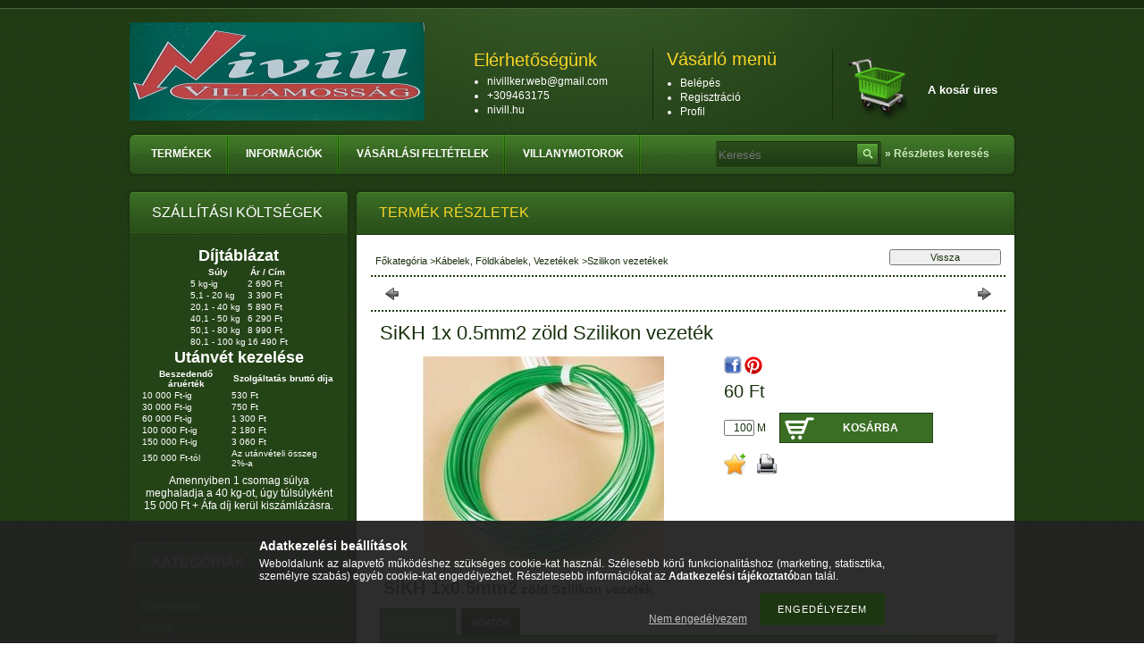

--- FILE ---
content_type: text/html; charset=UTF-8
request_url: https://nivill.hu/spd/SZIL00020/SiKH-1x-0-5mm2-zold-Szilikon-vezetek
body_size: 48984
content:
<!DOCTYPE html PUBLIC "-//W3C//DTD XHTML 1.0 Transitional//EN" "http://www.w3.org/TR/xhtml1/DTD/xhtml1-transitional.dtd">
<html xmlns="http://www.w3.org/1999/xhtml" lang="hu" xml:lang="hu" lang="hu" xml:lang="hu" style="">
<head>
<meta http-equiv="Content-Type" content="text/html; charset=utf-8">
<meta http-equiv="Content-Language" content="HU">
<meta http-equiv="Cache-Control" content="no-cache">
<meta name="description" content="SiKH 1x 0.5mm2 zöld Szilikon vezeték,  SiKH 1x0.5mm2 zöld Szilikon vezeték , NYBY-J SZAMKAM FLTA VGK KR NSShöu ABB NA2XS(F)2Y szilikon vezeték útváltók FLTA">
<meta name="robots" content="index, follow">
<meta http-equiv="X-UA-Compatible" content="IE=Edge">
<meta property="og:site_name" content="Nivill Villamosság" />
<meta property="og:title" content="SiKH 1x 0.5mm2 zöld Szilikon vezeték - Nivill">
<meta property="og:description" content="SiKH 1x 0.5mm2 zöld Szilikon vezeték,  SiKH 1x0.5mm2 zöld Szilikon vezeték , NYBY-J SZAMKAM FLTA VGK KR NSShöu ABB NA2XS(F)2Y szilikon vezeték útváltók FLTA">
<meta property="og:type" content="product">
<meta property="og:url" content="https://nivill.hu/spd/SZIL00020/SiKH-1x-0-5mm2-zold-Szilikon-vezetek">
<meta property="og:image" content="https://nivill.hu/img/13317/SZIL00020/SZIL00020.jpg">

<title>SiKH 1x 0.5mm2 zöld Szilikon vezeték - Nivill</title>


<script type="text/javascript">
var service_type="shop";
var shop_url_main="https://nivill.hu";
var actual_lang="hu";
var money_len="0";
var money_thousend=" ";
var money_dec=",";
var shop_id=13317;
var unas_design_url="https:"+"/"+"/"+"nivill.hu"+"/"+"!common_design"+"/"+"base"+"/"+"000301"+"/";
var unas_design_code='000301';
var unas_base_design_code='2';
var unas_design_ver=2;
var unas_design_subver=0;
var unas_shop_url='https://nivill.hu';
var config_plus=new Array();
config_plus['product_tooltip']=1;
config_plus['money_type']='Ft';
config_plus['money_type_display']='Ft';
var lang_text=new Array();

var UNAS = UNAS || {};
UNAS.shop={"base_url":'https://nivill.hu',"domain":'nivill.hu',"username":'nivill.unas.hu',"id":13317,"lang":'hu',"currency_type":'Ft',"currency_code":'HUF',"currency_rate":'1',"currency_length":0,"base_currency_length":0,"canonical_url":'https://nivill.hu/spd/SZIL00020/SiKH-1x-0-5mm2-zold-Szilikon-vezetek'};
UNAS.design={"code":'000301',"page":'artdet'};
UNAS.api_auth="9f71bfa32f58108b1b07ce484972fdd2";
UNAS.customer={"email":'',"id":0,"group_id":0,"without_registration":0};
UNAS.shop["category_id"]="540220";
UNAS.shop["sku"]="SZIL00020";
UNAS.shop["product_id"]="132524264";
UNAS.shop["only_private_customer_can_purchase"] = false;
 

UNAS.text = {
    "button_overlay_close": `Bezár`,
    "popup_window": `Felugró ablak`,
    "list": `lista`,
    "updating_in_progress": `frissítés folyamatban`,
    "updated": `frissítve`,
    "is_opened": `megnyitva`,
    "is_closed": `bezárva`,
    "deleted": `törölve`,
    "consent_granted": `hozzájárulás megadva`,
    "consent_rejected": `hozzájárulás elutasítva`,
    "field_is_incorrect": `mező hibás`,
    "error_title": `Hiba!`,
    "product_variants": `termék változatok`,
    "product_added_to_cart": `A termék a kosárba került`,
    "product_added_to_cart_with_qty_problem": `A termékből csak [qty_added_to_cart] [qty_unit] került kosárba`,
    "product_removed_from_cart": `A termék törölve a kosárból`,
    "reg_title_name": `Név`,
    "reg_title_company_name": `Cégnév`,
    "number_of_items_in_cart": `Kosárban lévő tételek száma`,
    "cart_is_empty": `A kosár üres`,
    "cart_updated": `A kosár frissült`
};



UNAS.text["delete_from_favourites"]= `Törlés a kedvencek közül`;
UNAS.text["add_to_favourites"]= `Kedvencekhez`;






window.lazySizesConfig=window.lazySizesConfig || {};
window.lazySizesConfig.loadMode=1;
window.lazySizesConfig.loadHidden=false;

window.dataLayer = window.dataLayer || [];
function gtag(){dataLayer.push(arguments)};
gtag('js', new Date());
</script>

<script src="https://nivill.hu/temp/shop_13317_4e19d5279d8eb2b4e473d6aabe448ffc.js?mod_time=1769094190" type="text/javascript"></script>

<style type="text/css">@charset "UTF-8";.ac_results {padding:0px;border:1px solid #A8A8A8;  border-top:0;background-color:#fff;overflow:hidden;z-index:99999;  box-sizing:border-box;}.ac_results ul {width:100%;list-style-position:outside;list-style:none;padding:0;margin:0;}.ac_results li {margin:0px;padding:5px;cursor:pointer;display:block;font:menu;font-size:10px;text-align:left;overflow:hidden;  position:relative;}.ac_results2 li {  position:relative;}.ac_loading {      background:url('https://nivill.hu/!common_packages/jquery/plugins/autocomplete/loading.gif') right 2px center no-repeat white;}.ac_odd {background-color:#F4F4F4;}.ac_over {background-color:#E5E5E5;}.ac_pic {  width:50px;  height:50px;  padding:5px;  box-sizing:border-box;  position:absolute;}.ac_pic img{  width:auto;  height:auto;  max-height:100%;  max-width:100%;  display:block;  margin:0 auto;}.ac_name {  width:100%;  box-sizing:border-box;  line-height:14px;  min-height:40px;  height:auto;  font-size:14px;}.ac_price {  width:84px;  height:50px;  box-sizing:border-box;  padding:5px;  position:absolute;  top:0;  right:0;  line-height:40px;  text-align:right;  font-size:14px;}.search_style_0 .ac_name {  padding:2px 80px 2px 50px;}.search_style_0.no_price .ac_name {  padding:2px 0 2px 50px;}.search_style_0 .ac_pic {  left:0;  top:0;}.search_style_1 .ac_name {  padding:2px 0;}.search_style_2 .ac_name {  padding:2px 0 2px 50px;}.search_style_2 .ac_pic {  left:0;  top:0;}.search_style_3 .ac_name {  padding:2px 50px 2px 0;}.search_style_3 .ac_pic {  right:0;  top:0;}.search_style_4 .ac_name {  padding:2px 0 2px 134px;}.search_style_4.no_price .ac_name {  padding:2px 0 2px 54px;}.search_style_4 .ac_price {  left:50px;}.search_style_4 .ac_pic {  left:0;  top:0;}.search_style_5 .ac_name {  padding:2px 134px 2px 0;}.search_style_5.no_price .ac_name {  padding:2px 50px 2px 0;}.search_style_5 .ac_price {  right:50px;}.search_style_5 .ac_pic {  right:0;  top:0;}.search_style_6 .ac_name {  padding:2px 132px 2px 0;}.search_style_6.no_price .ac_name {  padding:2px 50px 2px 0;}.search_style_6 .ac_price, .search_style_6.no_price .ac_pic {  right:0;}.search_style_6 .ac_pic {  right:80px;  top:0;}.search_style_7 .ac_name {  padding:2px 48px 2px 80px;}.search_style_7.no_price .ac_name {  padding:2px 48px 2px 0;}.search_style_7 .ac_price {  left:0;  text-align:left;}.search_style_7 .ac_pic {  right:0;  top:0;  text-align:right;}.search_style_8 .ac_name {  padding:2px 0px 2px 134px;}.search_style_8.no_price .ac_name {  padding:2px 0 2px 50px;}.search_style_8 .ac_price, .search_style_8.no_price .ac_pic {  left:0;  text-align:left;}.search_style_8 .ac_pic {  left:82px;  top:0;}.ac_results.small_search_box .search_style_0 .ac_name, .ac_results.small_search_box .search_style_4 .ac_name, .ac_results.small_search_box .search_style_5 .ac_name,.ac_results.small_search_box .search_style_6 .ac_name, .ac_results.small_search_box .search_style_7 .ac_name, .ac_results.small_search_box .search_style_8 .ac_name {  padding:5px 0;  overflow:hidden;  min-height:16px;  font-size:13px;  padding:2px 0;}.ac_results.small_search_box .search_style_0 .ac_name, .ac_results.small_search_box .search_style_4 .ac_name, .ac_results.small_search_box .search_style_7 .ac_name,.ac_results.small_search_box .search_style_8 .ac_name {  margin-top:45px;}.ac_results.small_search_box .search_style_5 .ac_name, .ac_results.small_search_box .search_style_6 .ac_name {  margin-bottom:45px;}.ac_results.small_search_box .search_style_5 .ac_pic, .ac_results.small_search_box .search_style_5 .ac_price,.ac_results.small_search_box .search_style_6 .ac_pic, .ac_results.small_search_box .search_style_6 .ac_price {  bottom:0;  top:initial;}.ac_results.small_search_box .search_style_2 .ac_pic {  left:0;  width:50px;}.ac_results.small_search_box .search_style_3 .ac_pic {  right:0;  width:50px;}.ac_results.small_search_box .search_style_4 .ac_pic, .ac_results.small_search_box .search_style_0 .ac_pic {  left:0;  text-align:left;}.ac_results.small_search_box .search_style_4 .ac_price, .ac_results.small_search_box .search_style_0 .ac_price {  right:0;  text-align:right;  left:initial;}.ac_results.small_search_box .search_style_5 .ac_pic {  right:0;  text-align:right;}.ac_results.small_search_box .search_style_5 .ac_price {  right:initial;  left:0;  text-align:left;}.ac_results.small_search_box .search_style_6 .ac_pic {  right:initial;  left:0;  text-align:left;}.ac_results.small_search_box .search_style_6 .ac_price {  right:0;  text-align:right;}.ac_results.small_search_box .search_style_7 .ac_pic {  text-align:right;}.ac_results.small_search_box .search_style_8 .ac_pic {  right:0;  left:initial;  text-align:right;}.ac_results.small_search_box .ac_pic {  width:50%;  text-align:center;  box-sizing:border-box;}.ac_results.small_search_box .ac_price {  width:50%;  font-weight:bold;  font-size:12px;}.ac_results.small_search_box .ac_pic img {  margin:0;  display:inline-block;}.small_search_box .search_style_0.no_price .ac_pic, .small_search_box .search_style_4.no_price .ac_pic, .small_search_box .search_style_8.no_price .ac_pic {  width:50px;  left:0;}.small_search_box .search_style_0.no_price .ac_name, .small_search_box .search_style_4.no_price .ac_name, .small_search_box .search_style_8.no_price .ac_name {  padding:2px 0 2px 50px;  margin-top:0;  min-height:40px;}.small_search_box .search_style_5.no_price .ac_pic, .small_search_box .search_style_6.no_price .ac_pic, .small_search_box .search_style_7.no_price .ac_pic {  width:50px;  right:0;  bottom:initial;  left:initial;  top:0;}.small_search_box .search_style_5.no_price .ac_name, .small_search_box .search_style_6.no_price .ac_name, .small_search_box .search_style_7.no_price .ac_name {  padding:2px 50px 2px 0;  min-height:40px;  margin-top:0;  margin-bottom:0;}#sb-title-inner,#sb-info-inner,#sb-loading-inner,div.sb-message{font-family:"HelveticaNeue-Light","Helvetica Neue",Helvetica,Arial,sans-serif;font-weight:200;color:#fff;}#sb-container{position:fixed;margin:0;padding:0;top:0;left:0;z-index:999;text-align:left;visibility:hidden;display:none;}#sb-overlay{position:relative;height:100%;width:100%;}#sb-wrapper{position:absolute;visibility:hidden;width:100px;}#sb-wrapper-inner{position:relative;border:5px solid #000000;overflow:hidden;height:100px;}#sb-body{position:relative;height:100%;}#sb-body-inner{position:absolute;height:100%;width:100%;}#sb-player.html{height:100%;overflow:hidden;}#sb-body img{border:none;}#sb-loading{position:relative;height:100%;}#sb-loading-inner{position:absolute;font-size:14px;line-height:24px;height:24px;top:50%;margin-top:-12px;width:100%;text-align:center;}#sb-loading-inner span{background:url('https://nivill.hu/!common_packages/jquery/plugins/shadowbox3/loading.gif') no-repeat;padding-left:34px;display:inline-block;}#sb-body,#sb-loading{background-color:#060606;}#sb-title,#sb-info{position:relative;margin:0;padding:0;overflow:hidden;}#sb-title,#sb-title-inner{height:26px;line-height:26px;}#sb-title-inner{font-size:16px;}#sb-info,#sb-info-inner{height:20px;line-height:20px;}#sb-info-inner{font-size:12px;}#sb-nav{float:right;height:16px;padding:2px 0;width:45%;}#sb-nav a{display:block;float:right;height:16px;width:16px;margin-left:3px;cursor:pointer;background-repeat:no-repeat;}#sb-nav-close{background-image:url('https://nivill.hu/!common_packages/jquery/plugins/shadowbox3/close.png');}#sb-nav-next{background-image:url('https://nivill.hu/!common_packages/jquery/plugins/shadowbox3/next.png');}#sb-nav-previous{background-image:url('https://nivill.hu/!common_packages/jquery/plugins/shadowbox3/previous.png');}#sb-nav-play{background-image:url('https://nivill.hu/!common_packages/jquery/plugins/shadowbox3/play.png');}#sb-nav-pause{background-image:url('https://nivill.hu/!common_packages/jquery/plugins/shadowbox3/pause.png');}#sb-nav-big_previous, #sb-nav-big_next { cursor:pointer; position:absolute; width:49%; height:100%; display:block; z-index:10; display:block; opacity:0.6;filter:alpha(opacity=60); outline:none; background-image:url("[data-uri]");}#sb-nav-big_previous { left:0;float:left;}#sb-nav-big_next { right:0; outline:none; float:right;}#sb-nav-big_previous:hover { background:url('https://nivill.hu/!common_packages/jquery/plugins/shadowbox3/big_previous.png') left 45% no-repeat;}#sb-nav-big_next:hover { background:url('https://nivill.hu/!common_packages/jquery/plugins/shadowbox3/big_next.png') right 45% no-repeat;}#sb-counter{float:left;width:45%;}#sb-counter a{padding:0 4px 0 0;text-decoration:none;cursor:pointer;color:#fff;}#sb-counter a.sb-counter-current{text-decoration:underline;}div.sb-message{font-size:12px;padding:10px;text-align:center;}div.sb-message a:link,div.sb-message a:visited{color:#fff;text-decoration:underline;}.zoomPad{position:relative;float:left;z-index:7;cursor:crosshair;}.zoomPreload{  opacity:0.8;  color:#333;  font-size:12px;  font-family:Tahoma;  text-decoration:none;  border:1px solid #CCC;  background-color:white;  padding:8px;  text-align:center;  background-image:url('https://nivill.hu/!common_packages/jquery/plugins/jqzoom/images/zoomloader.gif');  background-repeat:no-repeat;  background-position:43px 30px;  z-index:110;  width:90px;  height:43px;  position:absolute;  top:0px;  left:0px;}.zoomPup{  overflow:hidden;  background-color:#FFF;  opacity:0.6;  z-index:120;  position:absolute;  border:1px solid #CCC;  z-index:101;  cursor:crosshair;}.zoomOverlay{position:absolute;left:0px;top:0px;background:#FFF;z-index:5000;width:100%;height:100%;display:none;  z-index:101;}.zoomWindow{position:absolute;left:110%;top:40px;background:#FFF;z-index:6000;height:auto;  z-index:10000;  z-index:910;}.zoomWrapper{position:relative;border:1px solid #999; z-index:910;}.zoomWrapperTitle{display:block;background:#999;color:#FFF;height:18px;line-height:18px;width:100%;  overflow:hidden;text-align:center;font-size:10px;  position:absolute;  top:0px;  left:0px;  z-index:920;  opacity:0.6;}.zoomWrapperImage{display:block;  position:relative;  overflow:hidden;  z-index:910;}.zoomWrapperImage img{  border:0px;  display:block;  position:absolute;  z-index:901;}.zoomIframe{  z-index:-1;  opacity:0.8;  position:absolute;  display:block;}* {padding:0;margin:0;}body, html {text-align:center;background:#FFFFFF;height:100%;width:100%;padding:0;margin:0;border:0;}div, p, a, input, ul, li, h1, h2, h3, h4, h5, label, select {font-family:Tahoma,Verdana,Arial,Helvetica,sans-serif;}img {border-style:none;}a {text-decoration:none;}a:hover {text-decoration:underline;}form {padding:0;margin:0;border:0;}sup {font-size:65%;}.clear_fix {clear:both;font-size:0;}#head_content {overflow:hidden;}.banner_popup {display:none;background-color:#FFFFFF;border:10px solid #666;border:10px solid rgba(82, 82, 82, 0.698);-moz-border-radius:8px;-webkit-border-radius:8px;border-radius:8px;-moz-box-shadow:0 0 12px 1px #000;-webkit-box-shadow:0 0 12px 1px #000;box-shadow:0 0 12px 1px #000;}.banner_popup .close {background-image:url('https://nivill.hu/!common_design/base/000001/image/overlay_close_banner.png');background-position:0 0;background-repeat:no-repeat;cursor:pointer;width:35px;height:35px;position:absolute;right:-20px;top:-20px;z-index:5000;}.video-responsive{overflow:hidden;padding-bottom:56.25%;position:relative;height:0;}.video-responsive iframe{left:0;top:0;height:100%;width:100%;position:absolute;}#overlay_login_outer {display:none;width:719px;z-index:9999;}.overlay_info, .overlay_error, .overlay_ok, .overlay_warning, .overlay_dialog, .overlay_login {background-color:#fff;display:none;width:600px;padding:15px;text-align:left;border:2px solid #333;z-index:9999;opacity:0.9;-moz-border-radius:6px;-webkit-border-radius:6px;border-radius:6px;-moz-box-shadow:0 0 50px #ccc;-webkit-box-shadow:0 0 50px #ccc;box-shadow:0px 0px 50px #ccc;}.overlay_close {background-image:url('https://nivill.hu/!common_design/base/000001/image/overlay_close.png');width:32px;height:32px;z-index:10000;position:absolute;right:-13px;top:-13px;}#overlay_login1 .overlay_close {right:352px;top:-7px;}#overlay_login2 .overlay_close {right:-7px;top:-7px;}.overlay_error {border-color:#FF0000;}.overlay_ok {border-color:#0C0;}.overlay_warning {border-color:#FC0;}.overlay_login {display:block;width:325px;margin:5px;padding:10px;float:left;}#overlay_remind, #overlay_newsletter {width:300px;}.overlay_info .overlay_title, .overlay_error .overlay_title, .overlay_ok .overlay_title, .overlay_warning .overlay_title, .overlay_dialog .overlay_title, .overlay_login .overlay_title {background:url('https://nivill.hu/!common_design/base/000001/image/overlay_info.png') 0 50% no-repeat;margin:0px;padding:14px 0 17px 55px;border-bottom:1px solid #333;font-size:20px;font-weight:bold;color:#000000;}.overlay_error .overlay_title {background:url('https://nivill.hu/!common_design/base/000001/image/overlay_error.png') 0 50% no-repeat;}.overlay_ok .overlay_title {background:url('https://nivill.hu/!common_design/base/000001/image/overlay_ok.png') 0 50% no-repeat;}.overlay_warning .overlay_title {background:url('https://nivill.hu/!common_design/base/000001/image/overlay_warning.png') 0 50% no-repeat;}.overlay_dialog .overlay_title {background:url('https://nivill.hu/!common_design/base/000001/image/overlay_dialog.png') 0 50% no-repeat;}#overlay_login1 .overlay_title, #overlay_login2 .overlay_title {background:url('https://nivill.hu/!common_design/base/000001/image/overlay_login.png') 0 50% no-repeat;margin:0px;padding:10px 0 10px 45px;border-bottom:1px solid #333;font-size:17px;color:#000000;}#overlay_login2 .overlay_title {background:url('https://nivill.hu/!common_design/base/000001/image/overlay_reg.png') 0 50% no-repeat;}.overlay_info button, .overlay_error button, .overlay_ok button, .overlay_warning button, .overlay_dialog button, .overlay_login button {background:url('https://nivill.hu/!common_design/base/000001/image/overlay_button.jpg') repeat-x scroll 0 100% transparent;border-color:#9e5656 #7e4141 #7e4141 #9e5656;border-style:solid;border-width:1px;color:#FFFFFF;cursor:pointer;font:bold 14px arial,helvetica,sans-serif;height:20px;padding:0 8px 1px;text-align:center !important;white-space:nowrap;margin-left:6px;margin-right:0;margin-top:10px;float:right;}.overlay_login button, .overlay_error button {background-position:0 0;}.overlay_login button:hover, .overlay_error button:hover {background-position:0 -20px;}.overlay_login button:active, .overlay_error button:active {background-position:0 -40px;}.overlay_info button {background-position:0 -60px;border-color:#656b84 #404455 #404455 #656b84;}.overlay_info button:hover {background-position:0 -80px;}.overlay_info button:active {background-position:0 -100px;}.overlay_warning button {background-position:0 -120px;border-color:#c9bf99 #968d6c #968d6c #c9bf99;}.overlay_warning button:hover {background-position:0 -140px;}.overlay_warning button:active {background-position:0 -160px;}.overlay_ok button {background-position:0 -180px;border-color:#598058 #405c40 #405c40 #598058;}.overlay_ok button:hover {background-position:0 -200px;}.overlay_ok button:active {background-position:0 -220px;}.overlay_login .facebook_login {float:right;margin-left:70px;margin-top:10px;margin-right:0;margin-bottom:5px;border:0;height:30px;width:200px;}.overlay_login .google_login {float:right;margin-left:6px;margin-top:0px;margin-right:0;border:0;height:30px;width:200px;}.overlay_info button span, .overlay_error button span, .overlay_ok button span, .overlay_warning button span, .overlay_dialog button span, .overlay_login button span {line-height:14px;margin-top:0;padding-bottom:0;padding-top:0;font-size:12px;}.overlay_info .overlay_text, .overlay_error .overlay_text, .overlay_ok .overlay_text, .overlay_warning .overlay_text, .overlay_dialog .overlay_text, .overlay_login .overlay_text {font-family:Tahoma,Verdana,Arial,Helvetica,sans-serif;color:#535353;font-size:16px;font-weight:normal;font-style:normal;padding-top:10px;}.overlay_login .overlay_text {height:65px;}.overlay_login_input {font-size:13px;font-weight:bolder;padding:3px;padding-left:20px;}.overlay_login_input label {float:left;width:75px;clear:both;color:#000000;font-family:Tahoma,Verdana,Arial,Helvetica,sans-serif;font-size:14px;font-weight:normal;font-style:normal;}.overlay_login_input input {border:1px #FF0000 solid;background-color:#FFFFFF;color:#000000;width:200px;font-size:12px;}.overlay_login_reminder {padding-top:4px;padding-left:95px;text-align:left;}.overlay_login_reminder a {color:#880000;font-size:12px;}#overlay_login2 .overlay_text {padding-left:20px;}.overlay_login_list_title {font-size:13px;color:#880000;font-weight:bolder;}.overlay_login_list {background:url('https://nivill.hu/!common_design/base/000001/image/overlay_ok_mini.png') 0 50% no-repeat;margin:0px;margin-left:15px;padding:1px 0px 1px 25px;font-size:13px;color:#000000;}#overlay_close .close {display:none !important;}.overlay_row {margin-bottom:10px;}#overlay_art_subscription_not_loggedin #overlay_subscribe {padding:10px 0px;}.subscribe_validation_error {box-sizing:border-box;margin-top:10px;width:100%;}.subscribe_validation_error.text_color_fault {color:#FF0000;}#cookie_alert, #cookie_alert * {-webkit-box-sizing:border-box;-moz-box-sizing:border-box;box-sizing:border-box;}#cookie_alert {position:fixed;left:0;bottom:0;width:100%;background:rgba(34,34,34,0.95);padding:20px;color:#fff;z-index:2147483647;}#cookie_alert.cookie_alert_close {padding:5px 10px;width:auto;right:0px;border-top-left-radius:7px;border-top-right-radius:7px;right:auto;left:50%;transform:translateX(-50%);background:rgba(34,34,34,0.3);}#cookie_alert #cookie_alert_open {margin:0 auto;max-width:700px;}#cookie_alert #cookie_alert_close {display:none;text-align:center;font-size:11px;text-align:center;font-weight:normal;cursor:pointer;}#cookie_alert.cookie_alert_close #cookie_alert_open {display:none;}#cookie_alert.cookie_alert_close #cookie_alert_close {display:block;}#cookie_alert.cookie_alert_close.cookie_alert_3 {display:none !important;}.cookie-alert__consent-data {margin-top:5px;text-align:left;}.cookie-alert__consent-data div {font-size:7px;}.cookie_alert_title {text-align:left;font-size:14px;font-weight:bold;color:#FFF;}.cookie_alert_text {text-align:justify;font-size:12px;line-height:14px;padding-bottom:2px;padding-top:5px;color:#FFF;}.cookie_alert_text a {color:#fff;}.cookie_alert_button {text-align:right;position:relative;}.cookie_alert_button a {color:#FFFFFF;text-decoration:underline;display:inline-block;vertical-align:bottom;padding-right:10px;padding-left:10px;opacity:0.7;font-size:12px;}.cookie_alert_button input[type=button] {margin-top:10px;height:36px;border:none;color:#fff;padding:0 20px;font-size:11px;text-transform:uppercase;letter-spacing:1px;cursor:pointer;display:inline-block;vertical-align:top;max-width:100%;}.cookie_alert_button_left {float:left;width:70%;text-align:left;position:absolute;bottom:0px;}.cookie_alert_checkbox {padding-right:10px;font-size:12px;color:#fff;}.cookie_alert_checkbox .text_input_checkbox input {display:inline-block;margin-right:3px;width:15px;height:15px;}.cookie_alert_button_right {float:right;width:30%;text-align:right;}#overlay_cookie_alert{width:400px;background:rgba(34,34,34,0.95);color:#fff;border:2px solid #333;padding:20px;left:50% !important;transform:translateX(-50%);max-width:84vw;text-align:left;display:none;max-height:calc(90vh - 80px);overflow-x:hidden;overflow-y:auto;}#overlay_cookie_alert + .cookie-alert__btn-open{position:fixed;top:100%;left:50%;transform:translate(-50%,0);font-size:11px;z-index:2147483647;transition:all 0.4s ease;color:#fff;background:rgba(34,34,34,0.3);border-color:transparent;border-top-left-radius:7px;border-top-right-radius:7px;padding:5px 10px;cursor:pointer;}#overlay_cookie_alert.cookie-alert-closed + .cookie-alert__btn-open{transform:translate(-50%,-100%);}#overlay_cookie_alert .cookie-alert__title{font-weight:bold;color:#fff;}#overlay_cookie_alert .cookie-alert__text a{color:#fff;}#overlay_cookie_alert .cookie_alert_checkbox{display:flex;column-gap:5px;margin-bottom:8px;}#overlay_cookie_alert .cookie-alert__text{font-size:13px;padding-top:10px;color:#fff !important;}#overlay_cookie_alert .cookie-alert__checkboxes-outer{padding:20px 0 10px 0;}#overlay_cookie_alert .cookie-alert__btn-close{background:#333 !important;color:#fff !important;}@media only screen and (max-width:480px) {.cookie_alert_button {text-align:center;}.cookie_alert_button_left {position:inherit;width:100%;}.cookie_alert_button_right {width:100%;}}#ak-widget.akw-member, #ak-widget.akw-well, #ak-widget.akw-hu {z-index:2147483646!important;}#_C4banner {z-index:1000;}.no_head1 {font-family:Tahoma, Verdana, Arial, Helvetica, sans-serif;font-size:36px;font-weight:bolder;}.no_head2 {font-family:Tahoma, Verdana, Arial, Helvetica, sans-serif;font-size:23px;}.bottom_link {font-family:Tahoma, Verdana, Arial, Helvetica, sans-serif;font-size:11px;}.cat {font-family:Tahoma, Verdana, Arial, Helvetica, sans-serif;font-size:10px;font-style:normal;text-decoration:none;}.shop_text {font-family:Tahoma, Verdana, Arial, Helvetica, sans-serif;font-size:13px;}.box_left_text {font-family:Tahoma, Verdana, Arial, Helvetica, sans-serif;font-size:10px;}.box_left_input {font-family:Tahoma, Verdana, Arial, Helvetica, sans-serif;font-size:11px;}.box_right_text {font-family:Tahoma, Verdana, Arial, Helvetica, sans-serif;font-size:13px;}.box_right_head1 {font-family:Tahoma, Verdana, Arial, Helvetica, sans-serif;font-size:22px;}.box_right_head2 {font-family:Tahoma, Verdana, Arial, Helvetica, sans-serif;font-size:16px;}.table_left {font-family:Tahoma, Verdana, Arial, Helvetica, sans-serif;font-size:11px;font-weight:bolder;}.table_right {font-family:Tahoma, Verdana, Arial, Helvetica, sans-serif;font-size:11px;}.table_form {font-family:Tahoma, Verdana, Arial, Helvetica, sans-serif;font-size:11px;}.bigger {font-family:Tahoma, Verdana, Arial, Helvetica, sans-serif;font-size:13px;font-weight:bolder;}.table_head {font-family:Tahoma, Verdana, Arial, Helvetica, sans-serif;font-size:11px;font-weight:bolder;}.table_body {font-family:Tahoma, Verdana, Arial, Helvetica, sans-serif;font-size:11px;text-decoration:none;}.table_body:hover {font-family:Tahoma, Verdana, Arial, Helvetica, sans-serif;font-size:11px;text-decoration:underline;}.table_body_small {font-family:Tahoma, Verdana, Arial, Helvetica, sans-serif;font-size:9px;text-decoration:none;}.bx-wrapper {position:relative;}.bx-pager {bottom:20px;left:20px;overflow:hidden;position:absolute;z-index:99;display:none;}#banner_start_big_content .bx-pager, #banner_big_content .bx-pager {display:block;}.bx-pager a {border:1px #535353 solid;background-color:#CCCCCC;color:#535353;cursor:pointer;display:block;float:left;font-size:12px;font-weight:bold;height:17px;width:17px;line-height:16px;margin-right:1px;padding-top:0;text-align:center;text-decoration:none;margin-left:3px;z-index:99;font-size:11px;}.bx-pager a.active {background-color:#333333;color:#FFFFFF;}.bx-pager-item {float:left;}.bx-controls-direction {clear:both;display:none;}.theme-default .nivoSlider {position:relative;background:#fff url('https://nivill.hu/!common_design/base/000001/image/loading.gif') no-repeat 50% 50%;}.theme-default .nivoSlider img {position:absolute;top:0px;left:0px;display:none;}.theme-default .nivoSlider a {border:0;display:block;}.nivo-controlNav {bottom:20px;left:20px;overflow:hidden;position:absolute;z-index:99;}.nivo-controlNav a {border:1px #535353 solid;background-color:#CCCCCC;color:#535353;cursor:pointer;display:block;float:left;font-size:12px;font-weight:bold;height:17px;width:17px;line-height:16px;margin-right:1px;padding-top:0;text-align:center;text-decoration:none;margin-left:3px;z-index:99;font-size:11px;}.nivo-controlNav a.active {background-color:#333333;color:#FFFFFF;}.theme-default .nivo-directionNav a {display:block;width:30px;height:30px;text-indent:-9999px;border:0;}.theme-default a.nivo-nextNav {background-position:-30px 0;right:15px;}.theme-default a.nivo-prevNav {left:15px;}.theme-default .nivo-caption {font-family:Helvetica, Arial, sans-serif;}.theme-default .nivo-caption a {color:#fff;border-bottom:1px dotted #fff;}.theme-default .nivo-caption a:hover {color:#fff;}.nivoSlider {position:relative;}.nivoSlider img {position:absolute;top:0px;left:0px;}.nivoSlider a.nivo-imageLink {position:absolute;top:0px;left:0px;width:100%;height:100%;border:0;padding:0;margin:0;z-index:6;display:none;}.nivo-slice {display:block;position:absolute;z-index:5;height:100%;}.nivo-box {display:block;position:absolute;z-index:5;}.nivo-caption {position:absolute;left:0px;top:0px;background:#000;color:#fff;opacity:0.6;width:100%;z-index:-1;}.nivo-caption p {padding:5px;text-align:right;padding-left:20px;padding-right:20px;font-weight:bolder;margin:0;}.nivo-caption a {display:inline !important;}.nivo-html-caption {display:none;}.nivo-directionNav a {position:absolute;top:45%;z-index:9;cursor:pointer;}.nivo-prevNav {left:0px;display:none;}.nivo-nextNav {right:0px;display:none;}.nivo-controlNav a {position:relative;z-index:9;cursor:pointer;display:none;}.nivo-controlNav a.active {font-weight:bold;display:none;}#banner_start_big_slide .nivo-controlNav a, #banner_start_big_slide .nivo-controlNav a.active, #banner_big_slide .nivo-controlNav a, #banner_big_slide .nivo-controlNav a.active {display:block;}.text_button input {padding-left:6px;padding-right:6px;padding-top:1px;padding-bottom:1px;}.text_input_checkbox_checked, .text_input_checkbox_unchecked, .text_input_radio_checked, .text_input_radio_unchecked {cursor:pointer;width:13px;height:13px;display:inline-block;background-position:center middle;background-repeat:no-repeat;}.text_input_checkbox_checked input, .text_input_checkbox_unchecked input, .text_input_radio_checked input, .text_input_radio_unchecked input {display:none;}.text_input_checkbox_checked {background-image:url('https://nivill.hu/!common_design/own/image/icon/16/checkbox_checked.png');}.text_input_checkbox_unchecked {background-image:url('https://nivill.hu/!common_design/own/image/icon/16/checkbox_unchecked.png');}.text_input_radio_checked {background-image:url('https://nivill.hu/!common_design/own/image/icon/16/radiobutton_checked.png');}.text_input_radio_unchecked {background-image:url('https://nivill.hu/!common_design/own/image/icon/16/radiobutton_unchecked.png');}#ident_data {clear:both;position:fixed;bottom:0px;left:0px;right:0px;z-index:1000;font-family:Verdana, Geneva, sans-serif;font-size:12px;padding-top:3px;padding-bottom:3px;text-align:center;color:#FFF;background-color:#000;opacity:0.8;}#ident_data a {color:#FFF;}.param_desc_tooltip {font-size:12px;height:auto;width:auto;max-width:200px;color:#eee;z-index:21000;border-width:2px;padding:10px 10px;border-radius:6px;text-align:left;overflow:scroll;overflow-x:hidden;max-height:200px;}.param_desc_tooltip::-webkit-scrollbar {width:12px;}.param_desc_tooltip::-webkit-scrollbar-track {background-color:#EDEDED;border-left:1px solid #EDEDED;border-radius:6px;}.param_desc_tooltip::-webkit-scrollbar-thumb {background-color:#ccc;border-radius:6px;}.param_desc_tooltip::-webkit-scrollbar-thumb:hover {background-color:#aaa;border-radius:6px;}#page_PopupContainer, #page_PopupContainer_tooltip {position:absolute;display:none;width:600px;min-height:330px;z-index:20000;margin:0 auto;-moz-border-radius:6px;-webkit-border-radius:6px;border-radius:6px;-moz-box-shadow:0 0 50px #000;-webkit-box-shadow:0 0 50px #000;box-shadow:0 0 50px #000;}#page_PopupContainer_inner, #page_PopupContainer_tooltip_inner {margin:5px;padding:10px;width:570px;min-height:300px;}#page_PopupContainer.shop_popup_exitpopup{width:auto;min-height:unset;}#page_PopupContainer.shop_popup_exitpopup #page_PopupContainer_inner{width:auto;min-height:unset;}#page_PopupContainer.exitpopup-type-picture #page_PopupContainer_inner{width:auto;max-height:calc(92vh - 10px);overflow-x:hidden !important;overflow-y:auto !important;}#page_PopupContainer.exitpopup-type-picture a{font-size:0;}@media (max-width:768px) {#page_PopupContainer.shop_popup_exitpopup{width:auto;max-width:92vw;overflow:visible !important;padding:5px;box-sizing:border-box;}#page_PopupContainer.shop_popup_exitpopup #page_PopupContainer_inner{width:auto;max-width:100%;overflow:auto !important;box-sizing:border-box;margin:0;}#page_PopupContainer.exitpopup-type-picture #page_PopupContainer_inner{overflow:hidden !important;}}#page_PopupContainer_tooltip_inner {}#page_PopupContainer_ajax, #page_PopupContainer_tooltip_ajax {width:570px;height:300px;background:transparent url('https://nivill.hu/!common_design/base/000001/image/ajax-loader-big.gif') no-repeat center;}#page_PopupContainer .close, #page_PopupContainer_tooltip .close {display:block;width:32px;height:32px;position:absolute;background:transparent url('https://nivill.hu/!common_design/base/000001/image/overlay_close.png') no-repeat center;top:-16px;right:-16px;cursor:pointer;z-index:1000;}@media (max-width:768px) {#page_PopupContainer {position:absolute;display:none;width:100%;max-width:96vw;height:auto;z-index:20000;margin:0 auto;-moz-border-radius:6px;-webkit-border-radius:6px;border-radius:6px;-moz-box-shadow:0 0 50px #000;-webkit-box-shadow:0 0 50px #000;box-shadow:0 0 50px #000;}#page_PopupContainer_inner {margin:5px;padding:10px;width:auto;height:auto;overflow:scroll !important;}#page_PopupContainer_ajax {width:300px;height:300px;background:transparent url('https://nivill.hu/!common_design/base/000001/image/ajax-loader-big.gif') no-repeat center;}#page_PopupContainer .close {display:block;width:32px;height:32px;position:absolute;background:transparent url('https://nivill.hu/!common_design/base/000001/image/overlay_close.png') no-repeat center;top:-16px;right:-16px;cursor:pointer;z-index:1000;}}#page_PopupContainerMobile_tooltip {position:absolute;display:none;width:300px;height:330px;z-index:20000;margin:0 auto;-moz-border-radius:6px;-webkit-border-radius:6px;border-radius:6px;-moz-box-shadow:0 0 50px #000;-webkit-box-shadow:0 0 50px #000;box-shadow:0 0 50px #000;}#page_PopupContainerMobile_tooltip_inner {margin:5px;padding:10px;width:300px;height:300px;overflow:scroll!important;}#page_PopupContainerMobile_tooltip_ajax {width:300px;height:300px;background:transparent url('https://nivill.hu/!common_design/base/000001/image/ajax-loader-big.gif') no-repeat center;}#page_PopupContainerMobile_tooltip .close {display:block;width:32px;height:32px;position:absolute;background:transparent url('https://nivill.hu/!common_design/base/000001/image/overlay_close.png') no-repeat center;top:-16px;right:-16px;cursor:pointer;z-index:1000;}.popup_title_button {position:absolute;right:10px;top:15px;height:21px;width:150px;cursor:pointer;float:left;text-align:center;padding:5px;text-decoration:none;}.popup_title_button:hover {text-decoration:none;}#popup_title_icon {display:none;}.popup_title {position:relative;height:43px;padding:10px 0 12px 65px;background-position:5px 8px;background-repeat:no-repeat;text-align:left;margin:0 auto;}#recommend_error_msg {padding-bottom:10px;}#recommend_title {background-image:url('https://nivill.hu/!common_design/base/000001/image/icon_recommend_big.png');}#print_title {background-image:url('https://nivill.hu/!common_design/base/000001/image/icon_print_big.png');}#compare_title {background-image:url('https://nivill.hu/!common_design/base/000001/image/icon_compare_big.png');}#question_title {background-image:url('https://nivill.hu/!common_design/base/000001/image/icon_question_big.png');}#upsale_title {background-image:url('https://nivill.hu/!common_design/base/000001/image/icon_upsale_big.png');}#crosssale_title {background-image:url('https://nivill.hu/!common_design/base/000001/image/icon_crosssale_big.png');}#page_exitpopup {margin:0 auto;}.page_exitpopup_end {display:none;}.page_exitpopup_newsletter {width:500px;}#page_PopupContainer.exitpopup-type-picture #page_PopupContainer_inner{padding:0 !important;}@media (max-width:768px){#page_PopupContainer .page_exitpopup_newsletter {width:400px;max-width:100%;}}.div_sample_mobile .page_exitpopup_newsletter {width:300px;}.page_exitpopup_newsletter .page_exitpopup_start {width:500px;margin:0 auto;}@media (max-width:768px) {#page_PopupContainer .page_exitpopup_newsletter .page_exitpopup_start {width:100%;margin:0 auto;}}.div_sample_mobile .page_exitpopup_newsletter .page_exitpopup_start {width:300px;margin:0 auto;}.page_exitpopup_newsletter .page_exitpopup_end {width:500px;margin:0 auto;}@media (max-width:768px) {#page_PopupContainer .page_exitpopup_newsletter .page_exitpopup_end {width:260px;margin:0 auto;}}.div_sample_mobile .page_exitpopup_newsletter .page_exitpopup_end {width:300px;margin:0 auto;}.page_exitpopup_title1 {font-size:23px;font-weight:bold;text-align:center;width:450px;margin:0 auto;}@media (max-width:768px) {#page_PopupContainer .page_exitpopup_title1 {line-height:23px;}}.page_exitpopup_title2 {font-size:32px;font-weight:bold;text-align:center;padding-top:5px;padding-bottom:10px;width:450px;margin:0 auto;text-transform:uppercase;}@media (max-width:768px) {#page_PopupContainer .page_exitpopup_title2 {font-size:28px;}}.page_exitpopup_title3 {font-size:15px;font-weight:normal;text-align:justify;width:450px;margin:0 auto;padding-bottom:10px;}@media (max-width:768px) {#page_PopupContainer .page_exitpopup_title3 {font-size:12px;}}.div_sample_mobile .page_exitpopup_title1, .div_sample_mobile .page_exitpopup_title2, .div_sample_mobile .page_exitpopup_title3{width:300px;margin:0px;}@media (max-width:768px) {#page_PopupContainer .page_exitpopup_title1, #page_PopupContainer .page_exitpopup_title2, #page_PopupContainer .page_exitpopup_title3 {width:100%;margin:0px;padding-bottom:15px;}}.page_exitpopup_form div {text-align:center;}.page_exitpopup_form input {border:1px solid #b2b2b2;border-top:1px solid #bababb;border-left:1px solid #bababb;width:450px;height:40px;margin-bottom:12px;padding:0 0 0 16px;outline:none;box-sizing:border-box;-moz-box-sizing:border-box;font-size:20px;}@media (max-width:768px) {#page_PopupContainer .page_exitpopup_form input {height:30px;font-size:16px;}}.div_sample_mobile .page_exitpopup_form input {width:300px;}@media (max-width:768px) {#page_PopupContainer .page_exitpopup_form input {width:100%;}}.page_exitpopup_form_button input {font-size:30px;cursor:pointer;padding:0;height:50px;text-align:center;}@media (max-width:768px) {#page_PopupContainer .page_exitpopup_form_button input {font-size:18px;}}.page_exitpopup_fault {display:none;padding-bottom:10px;font-size:20px;text-align:center;}.page_exitpopup_newsletter_coupon {width:650px;}.div_sample_mobile .page_exitpopup_newsletter_coupon {width:300px;}@media (max-width:768px) {#page_PopupContainer .page_exitpopup_newsletter_coupon {width:400px;max-width:100%;}}.page_exitpopup_newsletter_coupon .page_exitpopup_start {width:650px;margin:0 auto;}.div_sample_mobile .page_exitpopup_newsletter_coupon .page_exitpopup_start {width:300px;margin:0 auto;}@media (max-width:768px) {#page_PopupContainer .page_exitpopup_newsletter_coupon .page_exitpopup_start {width:100%;margin:0 auto;}}.page_exitpopup_newsletter_coupon .page_exitpopup_end {width:500px;margin:0 auto;}.div_sample_mobile .page_exitpopup_newsletter_coupon .page_exitpopup_end {width:300px;margin:0 auto;}@media (max-width:768px) {#page_PopupContainer .page_exitpopup_newsletter_coupon .page_exitpopup_end {width:260px;margin:0 auto;}}.page_exitpopup_newsletter_coupon .page_exitpopup_start .page_exitpopup_title1, .page_exitpopup_newsletter_coupon .page_exitpopup_start .page_exitpopup_title2, .page_exitpopup_newsletter_coupon .page_exitpopup_start .page_exitpopup_title3 {width:600px;}.div_sample_mobile .page_exitpopup_newsletter_coupon .page_exitpopup_start .page_exitpopup_title1, .div_sample_mobile .page_exitpopup_newsletter_coupon .page_exitpopup_start .page_exitpopup_title2, .div_sample_mobile .page_exitpopup_newsletter_coupon .page_exitpopup_start .page_exitpopup_title3 {width:300px;}@media (max-width:768px) {#page_PopupContainer .page_exitpopup_newsletter_coupon .page_exitpopup_start .page_exitpopup_title1, #page_PopupContainer .page_exitpopup_newsletter_coupon .page_exitpopup_start .page_exitpopup_title2, #page_PopupContainer .page_exitpopup_newsletter_coupon .page_exitpopup_start .page_exitpopup_title3 {width:100%;}}.page_exitpopup_newsletter_coupon .page_exitpopup_start .page_exitpopup_coupon_outer {float:right;width:270px;height:144px;margin-left:10px;margin-right:20px;}#page_PopupContainer .page_exitpopup_picture img{width:auto;height:auto;max-width:100%;max-height:100%;}#page_PopupContainer.shop_popup_exitpopup.exitpopup-type-video{width:560px;max-width:92vw;}#page_PopupContainer.shop_popup_exitpopup.exitpopup-type-picture{max-width:92vw;max-height:92vh;}@media (max-width:768px) {#page_PopupContainer .page_exitpopup_newsletter_coupon .page_exitpopup_start .page_exitpopup_coupon_outer {float:right;width:calc(100% - 10px);height:144px;margin:0;padding:5px;}}.page_exitpopup_newsletter_coupon .page_exitpopup_start .page_exitpopup_coupon {width:250px;height:124px;margin:10px;overflow:hidden;}@media (max-width:768px) {#page_PopupContainer .page_exitpopup_newsletter_coupon .page_exitpopup_start .page_exitpopup_coupon {width:100%;height:100%;margin:0;overflow:hidden;}}.page_exitpopup_newsletter_coupon .page_exitpopup_start .page_exitpopup_coupon1 {padding-top:10px;font-size:13px;font-weight:normal;text-align:center;}.page_exitpopup_newsletter_coupon .page_exitpopup_start .page_exitpopup_coupon2 {padding-top:5px;font-size:40px;font-weight:bold;text-align:center;}.page_exitpopup_newsletter_coupon .page_exitpopup_start .page_exitpopup_coupon3 {padding-top:5px;font-size:17px;font-weight:normal;text-align:center;}@media (max-width:768px) {#page_PopupContainer .page_exitpopup_newsletter_coupon .page_exitpopup_start .page_exitpopup_coupon1, #page_PopupContainer .page_exitpopup_newsletter_coupon .page_exitpopup_start .page_exitpopup_coupon2, #page_PopupContainer .page_exitpopup_newsletter_coupon .page_exitpopup_start .page_exitpopup_coupon3 {padding-bottom:10px;}}.page_exitpopup_newsletter_coupon .page_exitpopup_start .page_exitpopup_form {float:left;width:330px;margin-left:20px;}.div_sample_mobile .page_exitpopup_newsletter_coupon .page_exitpopup_start .page_exitpopup_form {float:left;width:300px;margin-left:0px;}@media (max-width:768px) {#page_PopupContainer .page_exitpopup_newsletter_coupon .page_exitpopup_start .page_exitpopup_form {float:left;width:100%;margin-left:0px;}}.page_exitpopup_newsletter_coupon .page_exitpopup_start .page_exitpopup_form input {width:330px;margin-bottom:7px;}.div_sample_mobile .page_exitpopup_newsletter_coupon .page_exitpopup_start .page_exitpopup_form input {width:300px;margin-bottom:7px;}@media (max-width:768px) {#page_PopupContainer .page_exitpopup_newsletter_coupon .page_exitpopup_start .page_exitpopup_form input {width:100%;margin-bottom:7px;}}.page_exitpopup_newsletter_coupon .page_exitpopup_end .page_exitpopup_coupon1 {padding-top:5px;font-size:25px;font-weight:normal;text-align:center;}@media (max-width:768px) {#page_PopupContainer .page_exitpopup_newsletter_coupon .page_exitpopup_end .page_exitpopup_coupon1 {padding-top:20px;font-size:25px;font-weight:normal;text-align:center;padding-bottom:30px;}}.page_exitpopup_newsletter_coupon .page_exitpopup_end .page_exitpopup_coupon2 {padding-top:0px;font-size:50px;font-weight:bold;text-align:center;}@media (max-width:768px) {#page_PopupContainer .page_exitpopup_newsletter_coupon .page_exitpopup_end .page_exitpopup_coupon2 {line-height:50px;}}.page_exitpopup_newsletter_coupon .page_exitpopup_end .page_exitpopup_coupon3 {padding-top:0px;padding-bottom:25px;font-size:13px;font-weight:normal;text-align:center;}@media (max-width:768px) {#page_PopupContainer .page_exitpopup_newsletter_coupon .page_exitpopup_end .page_exitpopup_coupon3 {line-height:13px;}}.page_exitpopup_form_privacy_policy .checkbox_element{display:inline-block;}.page_exitpopup_form_privacy_policy {padding-top:2px;padding-bottom:5px;}.page_exitpopup_form_privacy_policy input {width:auto !important;height:auto !important;display:inline;}#page_order_control_main [class*="comment__count"]{display:flex;align-items:center;justify-content:flex-end;font-size:11px;padding:0 3px;margin-bottom:10px;}#page_order_control_megj input, #page_order_control_szall_megj input{width:80%;display:block;margin:0 auto;}#exposeMaskOverlay {top:0px !important;bottom:0px !important;left:0px !important;right:0px !important;width:auto !important;}.g-recaptcha {border-width:0px;background-color:transparent;padding:0px;margin:0px;}.grecaptcha-badge {z-index:1000;background:#fff;}#page_PopupContainer.shop_popup_postsale {background-color:#fff;height:500px !important;border-radius:0px !important;}#page_PopupContainer.shop_popup_postsale .close {display:none;}#page_PopupContainer.shop_popup_postsale #page_PopupContainer_inner {overflow:hidden !important;background-color:#fff;height:490px !important;width:98% !important;padding:0px !important;}#page_postsale_popup_content {padding-top:40px;padding-left:40px;padding-right:40px;padding-bottom:20px;}#page_postsale_popup_content .page_postsale_popuplist_left,#page_postsale_popup_content .page_postsale_popuplist_right{width:50%;display:block;float:left;-webkit-box-sizing:border-box;-moz-box-sizing:border-box;box-sizing:border-box;}#page_postsale_popup_content .page_postsale_popuplist_left {padding-right:20px;}#page_postsale_popup_content .page_postsale_popuplist_right{padding-left:20px;}.page_postsale_popuplist_left #main_image {width:auto;max-width:100%;max-height:300px;}#popup_postsale_content .page_postsale_product_name {color:#333333;text-align:left;padding-bottom:20px;}#popup_postsale_content .page_postsale_product_name h1 {font-size:18px;line-height:18px;color:#333;font-weight:normal;}#popup_postsale_content .page_popuplist_name h1 {font-size:16px;font-weight:700;}#page_postsale_popup_content .page_postsale_product_prices {text-align:left;margin-top:5px;font-size:13px;line-height:16px;}#page_postsale_popup_content .page_postsale_product_prices .price_title {width:30%;}#page_postsale_popup_content .page_postsale_product_prices .page_postsale_product_price .price_title {width:40%;}#page_postsale_popup_content .page_postsale_product_prices .price_amount {width:70%;}#page_postsale_popup_content .page_postsale_product_prices .page_postsale_product_price .price_amount{width:60%;}#page_postsale_popup_content .page_postsale_product_prices .price_title,#page_postsale_popup_content .page_postsale_product_prices .price_amount {font-size:13px;line-height:18px;color:#333;display:block;float:left;}#page_postsale_popup_content .page_postsale_product_prices .page_postsale_product_original_price,#page_postsale_popup_content .page_postsale_product_prices .page_postsale_product_sale_price {margin-bottom:5px;}#page_postsale_popup_content .page_postsale_product_prices .page_postsale_product_original_price .price_amount {color:#333;font-size:13px;line-height:18px;}#page_postsale_popup_content .page_postsale_product_prices .page_postsale_product_sale_price,#page_postsale_popup_content .page_postsale_product_prices .page_postsale_product_sale_price .price_amount {color:#333;font-size:13px;line-height:18px;}#page_postsale_popup_content .page_postsale_product_prices .page_postsale_product_sale_price.no_postsale_price,#page_postsale_popup_content .page_postsale_product_prices .page_postsale_product_sale_price.no_postsale_price .price_amount {color:#ff2222;font-size:13px;line-height:18px;}#page_postsale_popup_content .page_postsale_product_prices .page_postsale_product_price .price_title {font-size:20px;}#page_postsale_popup_content .page_postsale_product_prices .page_postsale_product_price .price_amount {font-size:24px;font-weight:bold;}#page_postsale_popup_content .page_postsale_product_prices .page_postsale_product_price .price_amount,#page_postsale_popup_content .page_postsale_product_prices .page_postsale_product_price .price_title {color:#ff2222 ;}#page_postsale_popup_content .page_postsale_product_prices .page_postsale_product_sale_price.no_postsale_price .price_title,#page_postsale_popup_content .page_postsale_product_prices .page_postsale_product_price .price_title,#page_postsale_popup_content .page_postsale_product_prices .page_postsale_product_price .price_amount {font-weight:bold;}.page_postsale_information_text {background-color:#f1f1f1;font-size:13px;font-weight:bold;line-height:16px;color:#333;padding:30px;}.page_postsale_buttons {text-align:left;}#page_postsale_popup_content .page_postsale_buttons .page_postsale_button {width:100%;-webkit-box-sizing:border-box;-moz-box-sizing:border-box;box-sizing:border-box;font-size:14px;font-weight:bold;letter-spacing:1px;line-height:16px;color:#fff;background-color:#ff2222;margin-bottom:10px;border:none;text-transform:uppercase;padding:10px;padding-left:35px;cursor:pointer;background-image:url('https://nivill.hu/!common_design/base/000001/image/popup_cart.png');background-position:45px 9px;background-repeat:no-repeat;}#page_postsale_popup_content .page_postsale_order_sum_information {text-align:left;font-size:13px;line-height:16px;color:#333;margin-top:20px;margin-bottom:10px;}#page_postsale_popup_content .page_postsale_close_overlay_link_wrapper {text-align:center;}#page_postsale_popup_content .page_postsale_close_overlay_link {cursor:pointer;text-transform:uppercase;text-decoration:none;font-size:13px;line-height:18px;color:#333;}#popup_postsale_content .beforesend {margin:10px auto;display:none;}#popup_postsale_content .beforesend,#popup_postsale_content .success {width:30px;height:30px;position:relative;}#popup_postsale_content .success_wrapper {display:none;}#popup_postsale_content .success_text {float:left;padding:5px 10px;box-sizing:border-box;width:80%;text-align:left;font-weight:bold;font-size:13px;color:#8a8a8a;}#popup_postsale_content .success {float:left;padding:5px;background-image:url('https://nivill.hu/!common_design/base/000001/image/overlay_ok_mini.png');background-position:10px;background-repeat:no-repeat;}#popup_postsale_content .beforesend {background-image:url('https://nivill.hu/!common_design/base/000001/image/ajax-loader.gif');background-position:50%;background-repeat:no-repeat;width:100%;height:36px;}#popup_postsale_content .popup_title {padding:20px 40px;text-align:center;text-transform:uppercase;}#box_checkout_simplepay_hu_v2 {  background-image:url('https://nivill.hu/!common_design/base/000001/image/logo_checkout_simplepay_hu_v2_box.png');margin-top:5px;}.addresses {max-width:300px;margin-bottom:5px;}#overlay_product_subscription .overlay_text{font-size:12px;}#page_PopupContainer.exitpopup-type-wheel,#page_PopupContainer.exitpopup-type-wheel_with_newsletter {left:0 !important;transform:translate(calc((100vw - 100%) / 2), -50%) !important;max-width:90vw;width:auto;}#page_PopupContainer.exitpopup-type-wheel #page_PopupContainer_inner,#page_PopupContainer.exitpopup-type-wheel_with_newsletter #page_PopupContainer_inner{max-height:90vh;padding:0;overflow-y:auto!important;overflow-x:hidden!important;width:auto;}#page_PopupContainer.exitpopup-type-wheel button,#page_PopupContainer.exitpopup-type-wheel_with_newsletter button{font-size:30px;cursor:pointer;padding:0 20px;height:50px;text-align:center;border:1px solid #b2b2b2;border-top:1px solid #bababb;border-left:1px solid #bababb;}.page_exitpopup_wheel {width:1000px !important;height:600px;max-width:100%;max-height:100%;display:flex;align-items:center;justify-content:center;}.page_exitpopup_wheel, .page_exitpopup_wheel *{box-sizing:border-box;}.page_exitpopup_wheel .page_exitpopup_form input {width:100%;}.page_exitpopup_wheel .page_exitpopup_title1,.page_exitpopup_wheel .page_exitpopup_title2,.page_exitpopup_wheel .page_exitpopup_title3{width:100%;text-align:center;}.page_exitpopup_wheel .page_exitpopup_title1 {font-size:20px;margin-bottom:20px;}.page_exitpopup_wheel .page_exitpopup_title3 {margin-bottom:20px;}.page_exitpopup_wheel .page_exitpopup_start {padding:15px;}.page_exitpopup_wheel .page_exitpopup_form {max-width:400px;margin:0 auto;}.page_exitpopup_wheel .page_exitpopup_form_privacy_policy {display:flex;}.page_exitpopup_wheel .wheel-wrapper {display:flex;flex-wrap:wrap;width:100%;align-items:center;}.page_exitpopup_wheel .col-wheel,.page_exitpopup_wheel .col-data {position:relative;flex:0 0 50%;max-width:50%;width:100%;}@media (max-width:992px){.page_exitpopup_wheel .col-wheel{flex:0 0 41.66666667%;max-width:41.66666667%;}.page_exitpopup_wheel .col-data{flex:0 0 58.33333333%;max-width:58.33333333%;}}@media (max-width:768px){.page_exitpopup_wheel .col-wheel{flex:0 0 33.33333333%;max-width:33.33333333%;}.page_exitpopup_wheel .col-data{flex:0 0 66.66666667%;max-width:66.66666667%;}}@media (max-width:576px){.page_exitpopup_wheel .col-wheel,.page_exitpopup_wheel .col-data {flex:0 0 100%;max-width:100%;}}.page_exitpopup_wheel .wheel-container {position:relative;display:flex;align-items:center;justify-content:center;padding-top:100%;border-radius:50%;overflow:hidden;outline:3px solid #333 !important;}.page_exitpopup_wheel .wheel-container-outer::after {content:'';display:block;width:0;height:0;border-top:20px solid transparent;border-bottom:20px solid transparent;border-right:40px solid #333;position:absolute;right:-30px;top:50%;transform:translateY(-50%);z-index:2;}.page_exitpopup_wheel .wheel-container-outer{width:400px;position:absolute;top:50%;right:30px;transform:translateY(-50%);}.page_exitpopup_wheel .wheel {position:absolute;top:0;left:0;width:100%;height:100%;background:#333;border-radius:50%;overflow:hidden;transform:rotate(135deg);transition:transform 3.5s ease-in-out;z-index:1;}.page_exitpopup_wheel .wheel::after{content:'';position:absolute;width:50px;height:50px;background:#fff;border-radius:50%;top:50%;left:50%;transform:translate(-50%,-50%);z-index:10;border:4px solid rgba(0,0,0,0.75);}.page_exitpopup_wheel .wheel .number{position:absolute;width:50%;height:50%;transform-origin:bottom right;display:flex;align-items:center;justify-content:center;padding:30px 0 0 30px;}.page_exitpopup_wheel .wheel svg{position:absolute;left:0;top:0;bottom:0;right:0;width:100%;height:100%;}.page_exitpopup_wheel .wheel .option-title{position:relative;transform:rotate(-135deg);font-size:16px;font-weight:700;text-shadow:3px 5px 2px rgba(0,0,0,0.15);}.wheel-after-spin,.wheel-before-spin {position:absolute;left:50%;top:50%;width:100%;transform:translate(-50%, -50%);opacity:1 !important;transition:opacity .5s ease;}.wheel-after-spin.is-hidden,.wheel-before-spin.is-hidden {opacity:0 !important;}.js-result {font-size:30px;background:rgba(0, 0, 0, 0.1);padding:5px 15px;display:inline-block;line-height:1.5;}.js-result-wrap{text-align:center;margin-top:20px;}.js-result-text-wrap.is-hidden,.js-spin-again-wrap.is-hidden,.js-result-wrap.is-hidden {display:none;}.btn-spin-the-wheel{min-width:140px;min-height:34px;}.btn-spin-the-wheel.loading {font-size:0 !important;position:relative;}.btn-spin-the-wheel.loading::after{content:"";display:inline-block;animation:dots 2s linear infinite;position:absolute;left:50%;top:calc(50% - 5px);font-size:20px;transform:translate(-50%,-50%);}.page_exitpopup_wheel .page_exitpopup_end{position:relative;padding:10px;}@media (max-width:575px){.page_exitpopup_wheel {padding:15px 0;height:100%;max-height:96vh;}.page_exitpopup_wheel .wheel-container-outer{width:300px;position:relative;transform:none;left:0;right:unset;margin:0 auto;}.page_exitpopup_wheel .wheel .option-title{font-size:12px;}.page_exitpopup_wheel .page_exitpopup_end{min-height:200px;height:100%;}}@media (max-width:400px){.page_exitpopup_wheel .wheel-container-outer{transform:translateX(calc(-100% + -60px));left:100%;}}@keyframes dots {0% {content:'';}20% {content:'.';}40% {content:'..';}60% {content:'...';}80% {content:'....';}100% {content:'.....';}}.saved-card__card-inner, .saved-card__card-inner *{box-sizing:border-box;}.saved-card__card-inner{width:322px;height:208px;position:relative;overflow:hidden;}.saved-cards-grid {display:flex;flex-wrap:wrap;row-gap:20px;column-gap:20px;}@media (max-width:767px){.saved-cards-grid {justify-content:center;}}.saved-card__expiry-date{position:absolute;left:20px;bottom:20px;color:#fff;font-size:14px;}.saved-card__expiry-date-title{font-size:12px;}.saved-card__buttons{position:absolute;right:20px;bottom:10px;}.saved-card__mod-name{font-size:16px;position:absolute;left:20px;top:15px;max-width:calc(100% - 40px);line-height:1.2;font-weight:700;color:#fff;text-shadow:1px 1px #00000080;overflow:hidden;text-overflow:ellipsis;display:-webkit-box;-webkit-box-orient:vertical;-webkit-line-clamp:3;max-height:3.6em;text-align:left;}.saved-card__delete-button {background:#fff;border:1px solid #111111;border-radius:5px;color:#111111;width:56px;height:38px;display:inline-flex;align-items:center;justify-content:center;transition:.3s all ease;font-size:18px;}.saved-card__delete-button:hover,.saved-card__delete-button:focus,.saved-card__delete-button:active{border-color:#f00;background-color:#f00 !important;color:#fff;}.saved-card__card-number{position:absolute;bottom:60px;left:20px;right:20px;color:#fff;text-shadow:2px 2px #00000080;display:flex;align-items:baseline;justify-content:space-between;font-weight:700;letter-spacing:2px;font-size:18px;}.saved-card__dots{font-size:20px;letter-spacing:8px;}.saved-card__expired{position:absolute;transform:rotate(-15deg);height:60px;width:380px;display:flex;align-items:center;justify-content:center;background-color:rgba(2550, 0, 0.8);font-size:18px;color:#fff;top:35%;left:-30px;z-index:2;}.icon--trash::before{content:'\f00d';font-family:'FontAwesome';}.oneclick_checkbox_wrap{margin:10px 0;display:flex;align-items:center;column-gap:5px;}.oneclick_checkbox_wrap label{font-weight:700;}.oneclick_pass_wrap{margin:15px 0;box-sizing:border-box;}.oneclick_pass_wrap * {box-sizing:border-box;}.oneclick_pass_wrap input{width:calc(100% - 10px);border:1px solid #ddd;padding:5px;max-width:300px;}.oneclick_pass_wrap.has-fault input{border-color:#f00;background:#ffc8c8;}.oneclick_pass_wrap .new-customer-title{font-weight:bold;margin-bottom:5px;}.artdet--type-2 #artdet__subscription-period{margin:12px 0;}.subscription-periods__title{margin-bottom:3px;}.subscription-period__item{margin-top:2px;margin-bottom:1px;float:left;margin-left:3px;overflow:hidden;height:auto;line-height:16px;padding:2px 5px;cursor:pointer;}.subscription-period__item.border_1{border-width:2px;margin-top:1px;margin-bottom:1px;}.subscription__delete-button{font-size:12px;padding-top:5px;padding-bottom:5px;}.order-track__subscription {padding:20px 10px;}.order-track__subscriptions-table, .order-track__subscriptions-table *{box-sizing:border-box;font-size:12px;}.order-track__subscriptions-table .font-weight-bold{font-weight:700;}.order-track__subscriptions-table .row{display:flex;flex-wrap:wrap;margin:0 -10px;row-gap:10px;}.order-track__subscriptions-table .row::before{display:none;}.order-track__subscriptions-table .text-center{text-align:center;}.order-track__subscriptions-table .align-items-center{align-items:center;}.order-track__subscriptions-table .col{-ms-flex-preferred-size:0;flex-basis:0;-webkit-box-flex:1;-ms-flex-positive:1;flex-grow:1;max-width:100%;width:100%;padding-right:10px;padding-left:10px;}.order-track__subscriptions-table .col-auto{-ms-flex-preferred-size:0;flex-basis:0;max-width:none;width:auto;padding-right:10px;padding-left:10px;}.order-track__subscriptions-table .col-12{-webkit-box-flex:0;-ms-flex:0 0 100%;flex:0 0 100%;max-width:100%;padding-right:10px;padding-left:10px;}.order-track__subscriptions-table .col-6{-webkit-box-flex:0;-ms-flex:0 0 50%;flex:0 0 50%;max-width:50%;padding-right:10px;padding-left:10px;}.order-track__subscriptions-table .mt-3{margin-top:10px;}.order-track__subscriptions-table .px-0{padding-left:0;padding-right:0;}.order-track__subscriptions-table .d-none{display:none !important;}.order-track__subscriptions-table .ml-auto{margin-left:auto;}@media (max-width:1023px) {.order-track__subscriptions-table * {text-align:left;}}@media (min-width:1024px) {.order-track__subscriptions-table .pr-lg-2{padding-right:5px;}.order-track__subscriptions-table .text-lg-left {text-align:left;}.order-track__subscriptions-table .d-lg-block {display:block !important;}.order-track__subscriptions-table .col-lg {-ms-flex-preferred-size:0;flex-basis:0;-webkit-box-flex:1;-ms-flex-positive:1;flex-grow:1;max-width:100%;width:100%;padding-right:10px;padding-left:10px;}.order-track__subscriptions-table .col-lg-auto {-webkit-box-flex:0;-ms-flex:0 0 auto;flex:0 0 auto;width:auto;max-width:none;padding-right:10px;padding-left:10px;}.order-track__subscriptions-table .d-lg-flex {display:flex;}.order-track__subscriptions .px-lg-3{padding-left:10px;padding-right:10px;}.order-track__subscriptions .mt-lg-0{margin-top:0;}.order-track__subscriptions .mt-lg-4{margin-top:15px;}.order-track__subscriptions .pt-lg-3{padding-top:10px;}}@media (min-width:768px){.order-track__subscriptions-table .d-md-flex {display:flex;}}.order-track__subscription:nth-child(odd) {background-color:rgba(0, 0, 0, 0.03);}@media (min-width:1024px){.order-track__subscription {padding:20px 5px 10px;}}.order-track__subscriptions-header *{font-weight:bold;}.order-track__subscriptions-header{padding:10px;background-color:#edeeee;}.order-track__subscription-inner{display:flex;flex-wrap:wrap;}.subscription-list__value{font-weight:700;}@media (max-width:1023px){.subscription-list__value,.subscription-list__title {flex:0 0 50%;max-width:50%;width:100%;}.subscription-list__title::before{text-align:center;display:inline-block;width:20px;}}@media (min-width:1024px){.subscription-list__value{font-weight:400;}.subscription-list__title{display:none;padding-right:0.5rem;}.order-track__subscription-inner{display:block;}.order-track__subscription-qty-col {max-width:80px !important;}.order-track__subscription-price-col {max-width:140px !important;}.order-track__subscription-period-col {max-width:120px !important;}.order-track__subscription-date-col {max-width:160px !important;}.order-track__subscription-expiration-col{max-width:200px !important;}}#page_contact_tabs_outer.v2 .page_contact_tabs tr{display:flex;align-items:center;justify-content:center;flex-wrap:wrap;row-gap:6px;}#page_contact_tabs_outer.v2 .page_contact_tabs td[width="50%"]{display:none;}#page_contact_tabs_outer.v2{height:auto;padding-bottom:5px;margin-top:5px;}#page_contact_tabs_outer.v2 #page_contact_tabs_border_bottom{margin:0;bottom:0;}#page_contact_tabs_outer.v2 #page_contact_tabs_shadow{display:none;}.saved-delivery-points__container{margin-top:30px;margin-bottom:30px;}.saved-delivery-points__container, .saved-delivery-points__container * {box-sizing:border-box;}.saved_delivery_point__form-wrapper{background-color:#fff;max-width:460px;margin:20px auto;padding:30px;border:1px solid #ccc;border-radius:10px;}#tab_saved_delivery_points_content{padding:0;}.saved_delivery_point__form-wrapper .select{width:100%;margin-bottom:10px;}.saved_delivery_point__form-wrapper .page_order_mods_deliverypoint_text{display:inline-flex;align-items:center;margin-bottom:12px;}.saved_delivery_point__form-wrapper .page_order_mods_deliverypoint_widget{position:static;margin-left:10px;}.saved_delivery_point__form-wrapper .order-mods-section{text-align:left;}.saved_delivery_point__form-wrapper .mb-2{margin-bottom:5px;}.saved_delivery_point__form-wrapper .mb-4{margin-bottom:20px;}.saved_delivery_point__form-wrapper .page_order_mods_deliverypoint_info{text-align:justify;}.saved_delivery_point__form-wrapper .shipping-method__name{font-size:18px;font-weight:bold;}.saved_delivery_point__form-wrapper .shipping-method__buttons{display:flex;flex-wrap:wrap;margin-top:20px;}.saved-delivery-point-selects select{width:100%;max-width:100%;margin-bottom:6px;}.saved-delivery-point__buttons {position:absolute;top:5px;right:5px;display:flex;}.saved-delivery-point__card{max-width:330px;width:100%;padding:10px;}.saved-delivery-point__card-inner {padding:20px;border:solid 1px #ccc !important;border-radius:10px;background-color:#fff;height:100%;position:relative;line-height:1.21;display:flex;flex-direction:column;text-align:left;overflow:hidden;}.saved-delivery-point__method-name{margin-bottom:20px;padding-right:30px;font-size:18px;font-weight:bold;}.saved-delivery-point__mod-street{margin-bottom:10px;font-size:12px;}.saved-delivery-point__mod-name-and-zip{margin-bottom:15px;font-weight:bold;font-size:16px;}.saved-delivery-point__mod-name{font-size:12px;margin-top:auto;}.shipping-method__buttons {align-items:center;column-gap:10px;}.shipping-method__buttons .saved-delivery-point__back-btn{background:#8b8a8a;}.saved-delivery-point__modify-btn{width:36px;height:36px;display:inline-flex;align-items:center;justify-content:center;}.saved-delivery-point__modify-btn::before{content:"\f044";font-family:'FontAwesome';}.saved-delivery-points__container-inner-row{display:flex;flex-wrap:wrap;margin-bottom:30px;row-gap:30px;margin-left:-10px;margin-right:-10px;}#g-btn-wrap {max-width:250px;margin:0 auto;cursor:pointer;}#g-btn-wrap .gpay-card-info-container-fill {padding:10px;}#g-btn-wrap.js-need-terms button {pointer-events:none;}#page_order_mods_content.hide_disabled_mods .page_order_mods_tr_body_disable{display:none;}.page_tooltip_content {width:570px;height:300px;}.page_tooltip_content_inner {margin-bottom:200px;padding:0;text-align:left;width:570px;}.page_tooltip_name_1 {text-align:left;height:25px;overflow:hidden;margin:0 0 13px 10px;}.page_tooltip_name_1 h1 {margin:0;padding:0;}.page_tooltip_content_inner_left {width:285px;float:left;} .page_tooltip_content_inner_right {width:285px;height:230px;text-align:left;float:right;}.page_tooltip_content_inner_right_info {width:285px;height:225px;overflow:hidden;}#page_tooltip_view_details_outer {padding:2px;float:right;margin-top:5px;margin-left:5px;cursor:pointer;}#page_tooltip_view_details_inner{padding:2px;}#page_tooltip_view_details {display:block;text-align:right;height:16px;padding:4px 8px 4px 8px; text-decoration:none;}.page_tooltip_pic_1 {width:240px;padding:10px 10px;}.page_tooltip_pic_1 .page_tooltip_frame_content {width:240px;height:240px;text-align:center;vertical-align:middle;}.page_tooltip_price_bigger {font-size:20px;font-family:Tahoma,Verdana,Arial,Helvetica,sans-serif;font-style:normal;font-weight:normal;}.page_tooltip_price_save {width:45px;height:28px;margin-top:-10px;margin-left:-10px;color:#FFFFFF;font-family:Tahoma,Verdana,Arial,Helvetica,sans-serif;text-align:center;padding-top:15px;font-size:11px;font-weight:bold;background-image:url('https://nivill.hu/!common_design/base/000001/image/product_discount.png');background-position:top left;background-repeat:no-repeat;position:absolute;z-index:100;}#page_tooltip_price {margin-bottom:20px;}#page_tooltip_rovleir {text-align:justify;}.page_popuplist_content {padding-top:10px;width:613px;}.page_popuplist_item {font-size:0;text-align:left;width:613px;margin:0 auto;margin-bottom:10px;position:relative;}.page_popuplist_table {width:613px; padding:4px 0;}.page_popuplist_left {width:105px;height:85px;vertical-align:middle;text-align:center;}.page_popuplist_right { vertical-align:top; padding-left:3px;}.page_popuplist_name {width:300px; line-height:16px;overflow:hidden;}.page_popuplist_name .text_normal {font-size:17px;}.page_popuplist_name .text_normal strong {font-weight:normal;}.page_popuplist_variant { padding:5px 0;}.page_popuplist_variant_items { display:inline-block; max-width:110px; width:auto; margin-right:5px;}div.text_select_label { max-height:16px; line-height:16px; overflow:hidden; margin-bottom:2px; word-break:break-all;}.page_popuplist_price {position:absolute;top:7px;right:11px;text-align:right;}.page_popuplist_cart {position:absolute;bottom:7px;right:11px;padding:1px;float:right;}.page_popuplist_cart_inner {padding:0px;}.page_popuplist_cart_link {display:block;text-align:right;height:16px;padding:4px 8px 4px 8px; padding-left:30px;text-decoration:none;background-image:url('https://nivill.hu/!common_design/base/000001/image/popup_cart.png'); background-position:4px 4px; background-repeat:no-repeat;}.page_popuplist_cart_link:hover {text-decoration:none;}.text-left{text-align:left;}.page_content {width:530px;text-align:center;margin:0 auto;overflow:hidden;padding-bottom:10px;}.page_content_ajax, #resp_logout_tab {width:32px;height:32px;background-position:left top;background-repeat:no-repeat;background-image:url('https://nivill.hu/!common_design/base/000001/image/ajax-loader.gif');margin:0 auto;margin-top:20px;}.page_artlist_next_loading .page_content_ajax {  margin-top:2px;}.page_icon {width:20px;height:20px;margin:2px;float:left;cursor:pointer;background-position:left top;background-repeat:no-repeat;}.page_icon_container {margin:0 auto;}.page_icon_modify {background-position:right middle;background-repeat:no-repeat;background-image:url('https://nivill.hu/!common_design/base/000001/image/icon_modify.png');padding-left:20px;cursor:pointer;}.page_select_normal, .page_select_active {margin-left:2px;margin-right:2px;}.page_select_normal_inner, .page_select_active_inner {padding-left:5px;padding-right:5px;padding-top:2px;padding-bottom:2px;}.page_select_left, .page_select_left_active, .page_select_right, .page_select_right_active {width:16px;height:16px;cursor:pointer;background-position:left top;background-repeat:no-repeat;}.page_select_left, .page_select_left_active {background-image:url('https://nivill.hu/!common_design/base/000001/image/icon_arrow_left.png');}.page_select_right, .page_select_right_active {margin-left:24px;background-image:url('https://nivill.hu/!common_design/base/000001/image/icon_arrow_right.png');}.page_select_left_active, .page_select_right_active {opacity:0.5;}#page_notfound_title {padding-bottom:20px;}.page_txt {width:520px;text-align:left;padding-left:5px;padding-right:5px;}.page_txt img {border:0px;}.page_shop_txt {width:510px;text-align:left;padding-left:5px;padding-right:5px;}.page_shop_txt img {border:0px;}#page_start_content .page_shop_txt {width:520px;text-align:left;padding-left:0px;padding-right:0px;}.page_txt table {margin:0 auto;}.page_txt p {margin:5px 0;}.page_txt ul, .page_txt ol {margin:5px 0;}.page_txt li { margin-left:40px;}.page_txt ul ul {  margin-left:30px;}#page_compare_table {border-right:none;margin-top:10px;border-top-width:2px;border-bottom-width:3px;border-left-width:3px;border-right-width:1px;}#page_compare_table td {border-left:none;border-bottom:none;border-top-width:1px;border-right-width:2px;}.page_compare_title {width:200px;padding:5px;overflow:hidden;position:relative;text-align:left;}.page_compare_content {width:200px;padding:5px;overflow:hidden;position:relative;}.page_compare_delete_outer {padding-right:17px;}.page_compare_delete {position:absolute;cursor:pointer;top:3px;right:2px;width:20px;height:20px;background-image:url('https://nivill.hu/!common_design/base/000001/image/icon_delete.png');background-position:right top;background-repeat:no-repeat;}.page_hr {background:transparent url('https://nivill.hu/!common_design/base/000001/image/div.gif') no-repeat center;width:529px; height:15px; }.page_hr hr {display:none}.page_space {width:529px; height:10px; }.page_space2 {  height:20px;}.page_design_item {width:520px;margin:0 auto;margin-top:10px;margin-bottom:10px;}.page_design_main {margin:0 auto;width:510px;padding:0px;}.page_design_name {width:160px;text-align:right;padding:3px;padding-right:14px;vertical-align:middle;}.page_design_name_content {vertical-align:middle;width:316px;padding:3px;padding-left:14px;}#page_artdet_tab_content_5 .page_design_param_desc {  width:160px;  text-align:right;  padding:3px;  vertical-align:middle;}.page_order_send_data_text, .page_order_follow_det_data_text {padding-top:5px;padding-bottom:5px;}#page_order_follow_content .page_design_name {width:220px;}#page_order_follow_content .page_design_name_content {width:256px;}.page_design_content {text-align:left;  position:relative;}#ud_shop_searchcomplex .page_design_item .page_design_content .text_input input.text_normal, .page_design_item .page_design_content .text_input input.page_input_width {width:295px;}.page_design_item .page_design_content .text_input input.page_input_width_phone_country {  width:27px;}.page_design_item .page_design_content .text_input input.page_input_width_phone {width:200px;}#ud_shop_searchcomplex .page_design_item .page_design_content .text_input #max_price, #ud_shop_searchcomplex .page_design_item .page_design_content .text_input #min_price {width:100px;text-align:right;}.page_design_name_content .text_input select, .page_design_name_content .text_input input, .page_design_name_content .text_input textarea {background-color:#FFFFFF;text-align:left;border:1px solid #999999;padding:1px;}.page_design_name_content img:not(.page_artdet_product_param_piclink) {width:auto;height:auto;max-height:100%;max-width:100%;}.page_design_item table {width:100%;table-layout:fixed;}.page_design_content {padding:3px;}.page_design_fault {margin:0 auto;width:516px;border:1px solid #990000;padding-bottom:3px;}.page_design_fault .page_design_fault_text {text-align:left;padding-left:3px;padding-top:1px;padding-bottom:1px;}.page_design_content_icon {  display:none;  position:absolute;  width:16px;  height:16px;  top:5px;  right:5px;}.page_design_ok .page_design_content_icon {  background-image:url('https://nivill.hu/!common_design/base/000001/image/icon_ok.png');}.page_design_fault .page_design_content_icon {  background-image:url('https://nivill.hu/!common_design/base/000001/image/icon_fault.png');}.page_design_progress .page_design_content_icon {  background-image:url('https://nivill.hu/!common_design/base/000001/image/ajax-loader.gif');}.captcha_input .text_input input {  background-color:#FFFFFF;  border:1px solid #999999;  padding:3px;  text-align:center;  width:120px;}.captcha_input .text_input input.text_normal {font-size:14px;font-weight:bold;letter-spacing:3px;text-transform:uppercase;}.captcha_image {width:128px;height:50px;margin-bottom:3px;position:relative;}#captcha_refresh {display:block;cursor:pointer;width:26px;height:30px;top:10px;right:-36px;background-image:url('https://nivill.hu/!common_design/base/000001/image/captcha_refresh.png');background-position:0 0;background-repeat:no-repeat;position:absolute;z-index:10;}.page_design_item .captcha_table {width:inherit;margin:0 0;}.captcha_td1 {text-align:left;width:133px;}.captcha_td2 {text-align:left;width:15px;}.captcha_td3 {text-align:left;}.page_content_with_form_type {text-align:center;}.page_content_with_form_type .page_design_content {text-align:left;}.page_content_with_form_type table {vertical-align:middle;margin:0px;}#page_artref_content h4 {margin:0px;padding-bottom:10px;text-align:center;}.page_artref_table {width:530px;}.page_artref_product {padding-top:10px;text-align:center;}.page_artref_pic .border_2 {border:none;}.resp_page_artlist_label {display:none;}#page_artlist_content {padding-bottom:0px;}.page_artlist_page_left, .page_forum_page_left {float:left;width:40px;height:13px;text-align:left;padding-left:10px;font-size:0px;}.page_artlist_page_num, .page_forum_page_num {float:left;width:430px;text-align:center;font-size:0px;}.page_artlist_page_right, .page_forum_page_right {float:left;width:40px;height:13px;text-align:right;padding-right:10px;font-size:0px;}.page_artlist_item {width:520px;padding-top:10px;padding-left:5px;padding-right:5px;}.page_artlist_item_1 .page_artlist_left ul {margin-left:130px;}.page_artlist_name {width:514px;padding:2px;margin-bottom:2px;}.page_artlist_name_inside {text-align:left;padding:2px;}.resp_page_artlist_desc {display:none;}.page_artlist_left {float:left;text-align:left;width:280px;}.page_artlist_pic img {margin-top:1px;margin-right:3px;margin-bottom:3px;margin-left:0px;text-align:left;}.page_artlist_right {float:right;width:230px;padding-top:8px;}.page_artlist_select {margin-bottom:8px;}.page_artlist_price {margin-bottom:8px;}.page_artlist_cart {width:230px;}.page_artlist_cart_label {text-align:right;vertical-align:middle;}.page_artlist_cart_input {width:80px;text-align:center;vertical-align:middle;}.page_artlist_cart input {width:30px;text-align:right;padding:1px;}.page_artlist_cart_image {width:55px;text-align:left;vertical-align:middle;}.page_artlist_price_save_1 {width:48px;height:33px;padding:15px 0 0 0;margin-top:-10px;margin-left:450px;color:#FFFFFF;font-family:Tahoma,Verdana,Arial,Helvetica,sans-serif;text-align:center;font-size:11px;font-weight:bold;background-image:url('https://nivill.hu/!common_design/base/000001/image/product_discount.png');background-position:top left;background-repeat:no-repeat;position:absolute;z-index:100;}.page_artlist_price_login a {text-decoration:none;}.page_artlist_cart_button {display:none;}.page_artlist_price_login {text-align:center;}.page_artlist_other_select {width:110px;}.resp_page_artlist_label {display:none;}.page_artlist_next_link {  clear:both;  float:none;}.page_pagelist_item, .page_pagelist_name {  height:auto;  margin:5px 0;}.page_artdet_dispcat {width:384px;float:left;text-align:left;padding-left:5px;padding-top:7px;}.page_artdet_buttonback {width:125px;float:right;text-align:right;padding-right:5px;}.page_artdet_buttonback input {width:125px;}.page_artdet_prev {font-size:1px;}.page_artdet_prev_left {width:250px;float:left;text-align:left;padding-left:15px;height:16px;overflow:hidden;}.page_artdet_prev_right {width:250px;float:right;text-align:right;padding-right:15px;height:16px;}.page_artdet_prev_icon {display:block;width:228px;height:16px;overflow:hidden;cursor:pointer;background-position:left top;background-repeat:no-repeat;padding-left:22px;background-image:url('https://nivill.hu/!common_design/base/000001/image/icon_arrow_left.png');}.page_artdet_prev_icon:hover {text-decoration:none;}.page_artdet_next_icon {display:block;width:228px;height:16px;overflow:hidden;cursor:pointer;background-position:right top;background-repeat:no-repeat;padding-right:22px;background-image:url('https://nivill.hu/!common_design/base/000001/image/icon_arrow_right.png');}.page_artdet_next_icon:hover {text-decoration:none;}.page_artdet_name_outer {margin:0 auto;margin-top:6px;width:510px;padding:2px;}.page_artdet_name {padding:2px;}.page_artdet_pic {padding-top:10px;padding-bottom:5px;}.page_artdet_pic table {margin:0 auto;padding:0px;}.page_artdet_frame_topleft {width:12px;height:12px;background-image:none;}.page_artdet_frame_topright {width:12px;height:12px;background-image:none;}.page_artdet_frame_bottomleft {width:12px;height:12px;background-image:none;}.page_artdet_frame_bottomright {width:12px;height:12px;background-image:none;}.page_artdet_frame_top {height:12px;background-image:none;}.page_artdet_frame_bottom {height:12px;background-image:none;}.page_artdet_frame_right {width:12px;background-image:none;}.page_artdet_frame_left {width:12px;background-image:none;}.page_artdet_altpic table {margin:0 auto;}#page_artdet_kedv {margin:0 auto;width:510px;padding-top:5px;padding-bottom:5px;}#page_artdet_kedv_table {width:490px;margin:0 auto;margin-top:5px;}.page_artdet_kedv_head {text-align:center;color:#535353;padding:2px;}.page_artdet_kedv_body1, .page_artdet_kedv_body2, .page_artdet_kedv_body3, .page_artdet_kedv_body4 {text-align:center;padding:2px;}.page_artdet_kedv_body1 {}.page_artdet_kedv_body2 {width:135px;}.page_artdet_kedv_body3 {width:70px;}.page_artdet_kedv_body4 {width:124px;}.page_artdet_egyebtul_content label {width:90px;padding-right:5px;}.page_artdet_cart_table td {vertical-align:middle;}#page_artdet_cart input {width:30px;text-align:right;}#page_artdet_cart img {margin-left:20px;margin-right:10px;}.page_artdet_attach_element {padding-top:5px;text-align:left;}.page_artdet_attach_pic {width:65px;float:left;}.page_artdet_attach_text {float:right;width:240px;}.page_artdet_plaza {text-align:center;}#page_artdet_func {height:24px;overflow:hidden;margin-top:12px;}.page_artdet_func_outer {float:left;width:24px;height:24px;margin-right:12px;cursor:pointer;}.page_artdet_func_icon {background-position:left top;background-repeat:no-repeat;display:block;width:24px;height:24px;}.page_artdet_param_desc{  background-image:url('https://nivill.hu/!common_design/base/000001/image/icon_info.png');  background-position:left top;  background-repeat:no-repeat;  display:block;  width:16px;  height:16px;}#page_artdet_func_favourites {background-image:url('https://nivill.hu/!common_design/base/000001/image/icon_favourites.png');}#page_artdet_func_recommend {background-image:url('https://nivill.hu/!common_design/base/000001/image/icon_recommend.png');}#page_artdet_func_print {background-image:url('https://nivill.hu/!common_design/base/000001/image/icon_print.png');}#page_artdet_func_compare {background-image:url('https://nivill.hu/!common_design/base/000001/image/icon_compare.png');}#page_artdet_func_question, .warehouse_info {background-image:url('https://nivill.hu/!common_design/base/000001/image/icon_question.png');}.warehouse {display:flex;align-items:center;}.warehouse_info {display:inline-block !important;margin-right:5px;}.table_prod_param_desc {  display:inline-table;}#page_artdet_tab_content_5 .table_prod_param_desc {  width:auto!important;  display:inline-table;}.page_artdet_colon {  display:inline-block;  height:16px;  overflow:hidden;}.page_artdet_price_save_1 {width:48px;height:33px;padding:15px 0 0 0;margin-top:-10px;margin-left:488px;color:#FFFFFF;font-family:Tahoma,Verdana,Arial,Helvetica,sans-serif;text-align:center;font-size:11px;font-weight:bold;background-image:url('https://nivill.hu/!common_design/base/000001/image/product_discount.png');background-position:top left;background-repeat:no-repeat;position:absolute;z-index:100;}.page_artdet_social_icon_div {float:left;cursor:pointer;background-position:top left;background-repeat:no-repeat;width:20px;height:20px;margin-right:3px;}#page_artdet_social_icon_facebook {background-image:url('https://nivill.hu/!common_design/base/000001/image/icon_facebook.png');}#page_artdet_social_icon_twitter {background-image:url('https://nivill.hu/!common_design/base/000001/image/icon_twitter.png');}#page_artdet_social_icon_google {background-image:url('https://nivill.hu/!common_design/base/000001/image/icon_google.png');}#page_artdet_social_icon_pinterest {background-image:url('https://nivill.hu/!common_design/base/000001/image/icon_pinterest.png');}#page_artdet_social_icon_digg {background-image:url('https://nivill.hu/!common_design/base/000001/image/icon_digg.png');}#page_artdet_social_icon_startlap {background-image:url('https://nivill.hu/!common_design/base/000001/image/icon_startlap.png');}#page_artdet_rovleir ul {padding:3px;}#page_artdet_rovleir li {list-style:disc outside none;  margin-left:40px;}#page_artdet_service_plus_2 {  margin-top:15px;  margin-bottom:10px;}.service_plus_price {  font-weight:bold;}.page_artdet_product_param_color.border_1 {width:25px;height:25px;border:2px;}.page_artdet_product_param_color_text {height:25px;line-height:25px;margin-left:5px;float:left;}.page_artdet_product_param_icon {padding-left:3px;}.page_artdet_product_param_piclink {  max-width:50px;  max-height:50px;}.page_artdet_product_param_spec_title {padding-right:5px;padding-top:4px;text-align:left;}.page_artdet_product_param_spec_title div {max-width:250px;font-weight:bolder;overflow:hidden;white-space:nowrap;}.page_artdet_product_param_spec_value {padding-top:4px;}.page_artdet_product_param_spec_value div {  white-space:nowrap;}.page_artdet_product_param_spec_fault input {background-color:#ffb0a0;}.page_artdet_product_param_spec_fault select { background-color:#ffb0a0; }.page_artdet_product_type_title.text_normal {padding-right:5px;padding-top:4px;text-align:left;max-width:250px;font-weight:bolder;height:16px;overflow:hidden;}#page_artdet_product_type .page_artdet_product_type_title.text_normal div {max-width:150px;overflow:hidden;height:16px;}.page_artdet_product_type_value {margin-top:2px;margin-bottom:2px;}.page_artdet_product_type_value select {max-width:200px;}.page_artdet_product_type_item {margin-top:2px;}.page_artdet_product_type_value .page_artdet_product_type_element {float:left;margin-left:3px;margin-top:2px;max-width:100px;overflow:hidden;height:auto;  line-height:16px;  padding:2px 5px;cursor:pointer;}.page_artdet_product_type_value .page_artdet_product_type_element_pic {height:auto;padding:2px;}.page_artdet_product_type_value .page_artdet_product_type_element_piclink {  height:auto;  padding:2px;  width:50px;  height:50px;}.page_artdet_product_type_value .page_artdet_product_type_element_piclink img {  max-width:50px;  max-height:50px;}.page_artdet_product_type_value .page_artdet_product_type_element_icon {height:32px;padding:2px;}.page_artdet_product_type_element a:hover {text-decoration:none;}.page_artdet_product_type_value .page_artdet_product_type_element_aktiv.border_1 {border-width:2px;margin-top:1px;margin-bottom:1px;}.page_artdet_product_type_value .page_artdet_product_type_element.border_2 {border-width:1px;margin-top:2px;margin-bottom:2px;}.page_artdet_product_type_element.page_artdet_product_type_element_piclinktext img {max-width:150px;width:100%;}.page_artdet_product_type_value .page_artdet_product_type_element_color_text,.page_artdet_product_type_value .page_artdet_product_type_element_color {width:10px;}.page_artdet_other_select {max-width:270px;}.page_artdet_egyebtul_table_2 .page_artdet_other_select {max-width:120px;}.page_artdet_status_1, .page_artdet_status_2, .page_artdet_status_3 {display:none;}.page_artdet_image_zoom_click_text {text-align:center;}#page_artdet_credit {margin:0 auto;margin-bottom:10px;text-align:center;}#page_artdet_credit .text_small {margin:0 auto;width:350px;padding-bottom:3px;font-size:11px;}#page_artdet_credit .text_smaller {font-size:9px;margin:0 auto;width:510px;padding-top:3px;text-align:justify;}.sale_countdown {  margin-top:6px;}.sale_countdown_inner {  width:170px;  height:48px;  margin-bottom:6px;}.sale_countdown_simple_inner {  height:20px;  margin-bottom:6px;}.sale_countdown_label {  text-align:left;}.sale_countdown_simple_inner span {  font-size:18px;  font-weight:bold;}.sale_countdown_inner .time {  border-radius:5px;  display:inline-block;  text-align:center;  position:relative;  height:34px;  width:30px;  -webkit-perspective:479px;  -moz-perspective:479px;  -ms-perspective:479px;  -o-perspective:479px;  perspective:479px;  -webkit-backface-visibility:hidden;  -moz-backface-visibility:hidden;  -ms-backface-visibility:hidden;  -o-backface-visibility:hidden;  backface-visibility:hidden;  -webkit-transform:translateZ(0);  -moz-transform:translateZ(0);  -ms-transform:translateZ(0);  -o-transform:translateZ(0);  transform:translateZ(0);  -webkit-transform:translate3d(0,0,0);  -moz-transform:translate3d(0,0,0);  -ms-transform:translate3d(0,0,0);  -o-transform:translate3d(0,0,0);  transform:translate3d(0,0,0);}.sale_countdown_inner .count {  background:#202020;  color:#f8f8f8;  display:block;  font-size:16px;  line-height:2.1em;  overflow:hidden;  position:absolute;  text-align:center;  text-shadow:0 0 10px rgba(0, 0, 0, 0.8);  top:0;  width:100%;  -webkit-transform:translateZ(0);  -moz-transform:translateZ(0);  -ms-transform:translateZ(0);  -o-transform:translateZ(0);  transform:translateZ(0);  -webkit-transform-style:flat;  -moz-transform-style:flat;  -ms-transform-style:flat;  -o-transform-style:flat;  transform-style:flat;}.sale_countdown_inner .count.top {  border-top:1px solid rgba(255,255,255,0.2);  border-bottom:1px solid rgba(255,255,255,0.1);  border-radius:5px 5px 0 0;  height:50%;  -webkit-transform-origin:50% 100%;  -moz-transform-origin:50% 100%;  -ms-transform-origin:50% 100%;  -o-transform-origin:50% 100%;  transform-origin:50% 100%;}.sale_countdown_inner .count.bottom {  background-image:linear-gradient(rgba(255,255,255,0.1), transparent);  background-image:-webkit-linear-gradient(rgba(255,255,255,0.1), transparent);  background-image:-moz-linear-gradient(rgba(255,255,255,0.1), transparent);  background-image:-ms-linear-gradient(rgba(255,255,255,0.1), transparent);  background-image:-o-linear-gradient(rgba(255,255,255,0.1), transparent);  border-top:1px solid #000;  border-bottom:1px solid #000;  border-radius:0 0 5px 5px;  line-height:0.1;  height:50%;  top:50%;  -webkit-transform-origin:50% 0;  -moz-transform-origin:50% 0;  -ms-transform-origin:50% 0;  -o-transform-origin:50% 0;  transform-origin:50% 0;}.sale_countdown_inner .count.next {}.sale_countdown_inner .label {  font-size:10px;  display:block;  position:absolute;  top:34px;  width:100%;  margin-top:4px;}.sale_countdown_inner .count.curr.top {  -webkit-transform:rotateX(0deg);  -moz-transform:rotateX(0deg);  -ms-transform:rotateX(0deg);  -o-transform:rotateX(0deg);  transform:rotateX(0deg);  z-index:3;}.sale_countdown_inner .count.next.bottom {  -webkit-transform:rotateX(90deg);  -moz-transform:rotateX(90deg);  -ms-transform:rotateX(90deg);  -o-transform:rotateX(90deg);  transform:rotateX(90deg);  z-index:2;}.sale_countdown_inner .flip .count.curr.top {  -webkit-transition:all 250ms ease-in-out;  -moz-transition:all 250ms ease-in-out;  -ms-transition:all 250ms ease-in-out;  -o-transition:all 250ms ease-in-out;  transition:all 250ms ease-in-out;  -webkit-transform:rotateX(-90deg);  -moz-transform:rotateX(-90deg);  -ms-transform:rotateX(-90deg);  -o-transform:rotateX(-90deg);  transform:rotateX(-90deg);}.sale_countdown_inner .flip .count.next.bottom {  -webkit-transition:all 250ms ease-in-out 250ms;  -moz-transition:all 250ms ease-in-out 250ms;  -ms-transition:all 250ms ease-in-out 250ms;  -o-transition:all 250ms ease-in-out 250ms;  transition:all 250ms ease-in-out 250ms;  -webkit-transform:rotateX(0deg);  -moz-transform:rotateX(0deg);  -ms-transform:rotateX(0deg);  -o-transform:rotateX(0deg);  transform:rotateX(0deg);}#page_artforum_write_score .rating {  overflow:hidden;  display:inline-block;}#page_artforum_write_score .rating-input {  position:absolute;  left:0;  top:-50px;  display:none;}#page_artforum_write_score .rating-star {  display:block;  padding:0 2px;  float:right;  width:16px;  height:16px;  cursor:pointer;  background:url('https://nivill.hu/!common_design/base/000001/image/star.png') 0 0 no-repeat;}#page_artforum_write_score .rating-star:hover, #page_artforum_write_score .rating-star:hover ~ .rating-star, #page_artforum_write_score .rating-input:checked ~ .rating-star {  background-position:0 -64px;}span.forum_score_1, span.forum_score_2, span.forum_score_3, span.forum_score_4, span.forum_score_5 {  display:inline-block;  width:16px;  height:16px;  padding:0 1px;  background:url('https://nivill.hu/!common_design/base/000001/image/star.png') 0 0 no-repeat; }span.forum_score_2 {  background:url('https://nivill.hu/!common_design/base/000001/image/star.png') 0 -16px no-repeat;}span.forum_score_3 {  background:url('https://nivill.hu/!common_design/base/000001/image/star.png') 0 -32px no-repeat;}span.forum_score_4 {  background:url('https://nivill.hu/!common_design/base/000001/image/star.png') 0 -48px no-repeat;}span.forum_score_5 {  background:url('https://nivill.hu/!common_design/base/000001/image/star.png') 0 -64px no-repeat;}.page_artdet_forum_rating_title.text_normal {  min-width:96px;  font-weight:bold;  display:none;}#page_artforum_write_privacy_policy input {width:auto;}#page_artforum_write_privacy_policy .page_design_content {text-align:center;}.page_pagelist_title {text-align:left;}.page_pagelist_title.border_1 {border-top:0px;border-left:0px;border-right:0px;border-bottom-width:2px;}.page_pagelist_content {width:510px;padding-bottom:10px;}.page_pagelist_item {font-size:0;text-align:left;width:510px;margin:0 auto;position:relative;padding-bottom:3px;padding-top:3px;}.page_pagelist_item.border_1 {border-top:0px;border-left:0px;border-right:0px;}.page_pagelist_table {width:510px;}.page_pagelist_left {vertical-align:middle;text-align:center;  width:100px;  height:90px;}.page_pagelist_name_price {padding-left:5px;width:280px;}.page_pagelist_name {width:400px;overflow:hidden;  max-height:64px;  height:auto;}.page_pagelist_name .text_normal strong {font-weight:normal;}.page_pagelist_price {  margin:5px 0;}.page_pagelist_cart {position:absolute;bottom:7px;right:11px;padding:1px;float:right;}.page_pagelist_cart_inner {padding:0px;}.page_pagelist_cart_link {display:block;text-align:right;height:16px;padding:4px 8px 4px 8px; padding-left:30px;text-decoration:none;background-image:url('https://nivill.hu/!common_design/base/000001/image/popup_cart.png');  background-position:4px 4px;  background-repeat:no-repeat;}.page_pagelist_cart_link:hover, .page_compare_cart_link:hover {text-decoration:none;}#page_artdet_gift .page_pagelist_left {text-align:right;width:50%;}#page_artdet_gift .page_pagelist_right {vertical-align:middle;}#page_artdet_gift .page_pagelist_right .page_pagelist_name_price {width:100%;}#page_artdet_gift .page_pagelist_right .page_pagelist_name_price .page_pagelist_name {width:100%;}.page_compare_cart {margin:0 auto;padding:1px;}.page_compare_cart_inner {padding:0px;}.page_compare_cart_link {display:block;text-align:right;height:16px;padding:4px 8px 4px 8px; padding-left:30px;text-decoration:none;background-image:url('https://nivill.hu/!common_design/base/000001/image/popup_cart.png');  background-position:4px 4px;  background-repeat:no-repeat;}.page_gift_content {padding:10px 10px 0 10px;}.page_gift_content:last-child {padding-bottom:10px;}#page_artdet_gift .page_pagelist_title {text-align:center;}.page_news_date {text-align:left;padding-left:20px;}.page_news_content {margin:0 auto;padding-top:10px;width:530px;text-align:left;}.page_help_title {text-align:left;padding-left:8px;padding-right:8px;}.page_help_title .text_bigger {font-size:20px;}.page_help_content {margin:0 auto;margin-top:10px;margin-bottom:20px;width:510px;text-align:justify;}.page_help_content h2 {text-align:left;font-size:17px;padding-left:10px;font-weight:bold;margin-top:10px;margin-bottom:5px;}.page_help_content h2 span {font-weight:normal;}.page_help_content h3 {text-align:left;font-size:15px;padding-left:20px;font-weight:bold;margin-top:10px;margin-bottom:5px;}.page_help_content h3 span {font-weight:normal;}.page_help_content p {margin:0px;padding:0px;margin-top:5px;margin-bottom:5px;}.page_help_content ul, .page_help_content ol {padding:0px !important;margin:0px !important;padding-left:30px !important;margin-top:5px !important;margin-bottom:5px !important;}.page_help_content li {padding:0px !important;margin:0px !important;font-size:inherit !important;}.page_help_content ul li {list-style:outside !important;}.page_help_content ol li {list-style:decimal !important;}.page_help_content .text_big {padding-bottom:10px;}.page_help_content .highlight {background:#FF0;}.page_help_content strong a.text_big {font-weight:bold;}.page_help_content a.text_big {text-decoration:underline;}#page_help_icon {text-align:right;margin-bottom:2px;padding-right:5px;}#page_help_checkout_content #cofidis_img {  border:0;  width:100%;  max-width:1000px;  display:inline-block;}.page_artforum_element {margin:0 auto;margin-top:5px;margin-bottom:10px;width:518px;padding:5px;  border-right:none!important;  border-left:none!important;  border-top:none!important;}.page_artforum_element_message {margin:0 auto;width:463px;padding:2px;text-align:left;}.message_pros, .message_pros .text_normal{  color:#10a910!important;}.message_cons, .message_cons .text_normal{  color:red!important;}.page_artforum_element_no {text-align:center;}.page_artforum_element_head_left {float:left;width:226px;text-align:left;}.page_artforum_element_head_right {float:right;width:200px;text-align:right;}.page_artforum_element_head_right_2 {  float:right;  text-align:right;  width:200px;}.page_artforum_write input {width:280px;}.page_artforum_write textarea {width:280px;height:70px;}#page_artforum_more_facebook {width:510px;margin:0 auto;}#page_artdet_tabbed_box #page_artforum_more_facebook {width:488px;margin:0 auto;}.page_artforum_element_left {  width:10%;  float:left;}.page_artforum_element_right {  width:90%;  float:right; }.page_artforum_element_num {  font-size:30px;  opacity:0.5;}.page_artforum_prod {padding-top:10px;width:100%;}.page_artforum_left {float:left;width:20%;text-align:center;}.page_artforum_left img {max-width:100%;height:auto;}.page_artforum_right {text-align:justify;float:right;padding-left:2%;width:78%;}.page_newcust_cust {margin:0 auto;width:500px;text-align:left;}.page_newcust_text {margin:0 auto;width:500px;text-align:justify;}.page_newcust_button_left {width:250px;float:left;text-align:left;padding-left:15px;}.page_newcust_button_right {width:250px;float:right;text-align:right;padding-right:15px;}.page_newcust_button_right input, .page_newcust_button_left input {width:250px;height:30px;}.page_newcust_button_right .text_normal, .page_newcust_button_left .text_normal {font-size:14px;}.page_newcust_button_left .text_normal {font-weight:normal;}.page_newcust_input input, .page_newcust_input textarea {width:300px;}#page_content_with_form_type option {padding:0 5px 0 5px;}#page_content_layout_ok, #page_content_layout_bool {display:none;}#page_newcust_button, #page_modcust_button, #page_delcust_button {width:510px;margin:0 auto;}#page_newcust_button .page_headbutton, #page_modcust_button .page_headbutton, #page_delcust_button .page_headbutton, #customer_addresses_button .page_headbutton {padding-left:10px;padding-top:7px;float:right;}#newcust_checkbox .text_input_checkbox input {width:20px;margin-left:5px;}#button_del {  background-color:#8b8a8a;  align-items:flex-start;  text-align:center;  cursor:default;  background-color:buttonface;  box-sizing:border-box;  border-width:2px;  border-style:outset;  border-color:buttonface;  border-image:initial;}.page_cat_list_spec {margin:0px auto;width:520px;}.page_cat_row {margin:0px auto;width:520px;}.page_cat_item {float:left;margin:4px 0px;width:260px;}.page_cat_main_outer {margin:0 auto;width:246px;padding:2px;}.page_cat_main {text-align:left;padding-left:2px;padding-right:2px;padding-bottom:3px;}.page_cat_sub {text-align:left;padding-left:10px;}.page_cat_pic {margin:0 auto;margin-top:2px;width:250px;font-size:0px;}#page_cart_main {margin:0 auto;width:510px;margin-bottom:10px;}.page_cart_table {margin:0 auto;width:510px;}.page_cart_tr_head {height:35px;text-align:center;}.resp_page_cart_td_title {display:none;}.page_cart_tr_item {height:30px;text-align:center;}.page_cart_td_nev {width:auto;padding:1px;}.page_cart_td_netto {width:80px;padding:1px;}.page_cart_td_brutto {width:80px;padding:1px;}.page_cart_td_menny {width:69px;padding:1px;}.page_cart_td_sum {width:80px;padding:1px;}.page_cart_td_button {width:53px;}.page_cart_td_menny input {width:30px;text-align:right;padding:1px;}.page_cart_tr_sum {height:30px;}.page_cart_tr_foot input {height:26px;}.page_cart_td_sum1 {text-align:right;padding-right:5px;}.page_cart_td_sum2 {text-align:center;}.page_cart_td_foot {text-align:center;padding:5px;}#resp_cart_button_order {display:none;}.page_cart_td_foot input {margin-left:3px;margin-right:3px;}#page_cart_tocart_art {padding-left:30px;}.page_cart_store {margin:0 auto;width:510px;margin-bottom:10px;}.page_cart_store_table {margin:0 auto;width:510px;}.page_cart_store_text {padding:2px;text-align:justify;}.page_cart_store_button {padding:5px;text-align:center;}.page_cart_store_button input {height:26px;width:350px;}.page_cart_store_button input.page_cart_store_button_two {width:171px;}#cart_button_back, #cart_button_modify, #cart_button_empty, #cart_button_order {width:105px;}#cart_button_empty:lang(de), #cart_button_empty:lang(at) {width:115px;}#cart_button_back, #cart_button_modify, #cart_button_empty {font-weight:normal;}#page_cart_icon_refresh {background-image:url('https://nivill.hu/!common_design/base/000001/image/icon_refresh.png');}#page_cart_icon_delete {background-image:url('https://nivill.hu/!common_design/base/000001/image/icon_delete.png');}#page_cart_icon_container {width:48px;}#page_cart_stock_alert .page_cart_store_button {background-image:url('https://nivill.hu/!common_design/base/000001/image/icon_nostock.png');padding-left:45px;height:28px;line-height:14px;background-position:2% 50%;  background-repeat:no-repeat;}#page_cart_shipping_free .page_cart_store_button {background-image:url('https://nivill.hu/!common_design/base/000001/image/icon_shipping.png');padding-left:45px;height:21px;background-position:2% 50%;  background-repeat:no-repeat;}#page_cart_weight .page_cart_store_button {background-image:url('https://nivill.hu/!common_design/base/000001/image/icon_weight.png');padding-left:45px;height:21px;background-position:2% 50%;  background-repeat:no-repeat;}#page_cart_bid .page_cart_store_button {background-image:url('https://nivill.hu/!common_design/base/000001/image/icon_print_medium.png');padding-left:45px;height:21px;background-position:2% 50%;  background-repeat:no-repeat;}#page_cart_store .page_cart_store_button {background-image:url('https://nivill.hu/!common_design/base/000001/image/icon_cart.png');padding-left:45px;height:21px;background-position:2% 50%;  background-repeat:no-repeat;}#page_cart_shipping_cost_all {  margin-top:10px;}#page_cart_marketing_gift {  margin:0 auto;  width:510px;}#page_cart_marketing_cross {margin:0 auto;width:510px;}#page_cart_marketing_up {margin:0 auto;width:510px;}#page_cart_credit {margin:0 auto;margin-bottom:10px;text-align:center;}#page_cart_credit .text_small {margin:0 auto;width:350px;padding-bottom:3px;font-size:11px;}#page_cart_credit .text_smaller {font-size:9px;margin:0 auto;width:510px;padding-top:3px;text-align:justify;}.page_cart_db_error {background-color:#FF8080;}#page_cart_coupon #coupon_id {width:220px;}#page_cart_coupon #coupon_check {width:65px;}.cart2 .text_color_white {  color:#000000;}.cart2 .text_color_akcio {  color:#000000!important;}.cart2 img {  border:none;  padding:2px;}.cart2 .bg_color_dark1 {  background-color:#f6f6f5;}.cart2 .bg_color_dark4 {  background-color:#FFFFFF;}.cart2 .bg_color_dark3 {  background-color:#FFFFFF;}.page_contact_main_table {margin:0 auto;width:510px;}.page_contact_main_td1 {width:205px;height:30px;text-align:right;padding-right:10px;}.page_contact_main_td2 {width:283px;height:30px;text-align:left;padding-left:10px;}.page_contact_mail input {width:300px;}.page_contact_mail textarea {width:300px;height:100px;}.page_contact_mail #mail_privacy_policy {width:auto;}.page_contact_mod_outer {margin:0 auto;margin-top:8px;width:506px;padding:1px;}.page_contact_mod {padding:2px;margin:0 auto;padding-top:5px;padding-bottom:5px;}.page_contact_mod_table_outer {float:left;padding:0 0 0 20px;}.page_contact_mod_table {width:490px;margin:0 auto;margin-top:5px;}.page_contact_mod_head {text-align:center;color:#535353;padding:2px;}.page_contact_mod_body1, .page_contact_mod_body2, .page_contact_mod_body3 {text-align:center;padding:2px;}.page_contact_mod_body1 {}.page_contact_mod_body2 {}.page_contact_mod_body3 {width:150px;}#page_order_checkout_content .page_titletext_info {text-align:left;padding:0 20px 0 20px;}#page_order_checkout_content .page_titletext_info .text_bigger {font-size:14px;}#page_contact_content .page_titletext {padding:0px;width:506px;margin-left:10px;margin-bottom:5px;text-align:left;}#page_contact_content .page_titletext_inner {padding:3px 0px;}#page_contact_content .text_biggest {text-decoration:underline;}.page_contact_mod_1 {margin:0 auto;padding:0 0 15px 0;width:510px;}.page_contact_payment_div {display:block;width:20px;float:left;text-align:left;font-weight:bold;}.page_contact_mod_1 .page_contact_payment_text {display:block;width:486px;float:left;padding:0 0 0 20px;text-align:justify;}.page_contact_mod_1 img {  float:left;  padding-left:20px;}.page_contact_spec_link_disp {  float:right;}.page_contact_payment_name {display:block;width:486px;float:left;text-align:left;font-weight:bold;}.page_contact_payment_spec_pic img {  float:left;  padding-left:20px;max-width:90%;height:auto;}.page_contact_shipping_spec_pic img {  float:left;  padding-left:20px;  padding-top:5px !important;max-width:90%;height:auto;}div#opening_hours_title {  text-align:center;  margin-bottom:10px;  font-size:20px;  text-decoration:underline;}table#opening_hours {  padding:7px 0;}.overlay_text table#opening_hours {  margin:0 auto;}table#opening_hours td.opening_hours_day { padding-right:20px; }div#order_in_opening_hours {  margin-bottom:7px;}.overlay_cart_reservation_warning ul#not_reservable,.overlay_cart_reservation_warning ul#sale_price_sku{list-style-type:none;}.overlay_cart_reservation_warning ul#not_reservable li,.overlay_cart_reservation_warning ul#sale_price_sku li{margin-bottom:5px;}#page_searchcomplex_content .page_txt {text-align:center;}.page_order_mods_table {margin:0 auto;width:510px;margin-bottom:10px;}.page_order_mods_tr_head td {height:30px;padding:2px;}.page_order_mods_tr_text td {padding:3px;}.page_order_mods_tr_body td {height:20px;}.page_order_mods_td_1 {width:25px;padding:2px;}.page_order_mods_td_2 {padding:2px;text-align:left;padding-left:5px;}.page_order_mods_td_3 {width:120px;padding:2px;}.page_order_mods_td_input {padding:4px;text-align:center;}.page_order_mods_td_input input {width:450px;}.page_order_mods_img img {max-width:90%;height:auto;}#page_order_control_main {margin:0 auto;width:510px;margin-bottom:10px;}.page_order_control_tr_head td {height:20px;text-align:left;padding-left:10px;width:508px;}#page_order_control_orderstat_text table {margin-top:0px;width:510px;}#page_order_control_orderstat_text td {padding-left:5px;padding-right:5px;padding-top:3px;padding-bottom:3px;text-align:justify;}.page_order_control_tr_title td, .page_order_control_tr_body td {height:20px;}#page_order_control_kap .page_order_control_td_1, #page_order_control_kap .page_order_control_td_2, #page_order_control_kap .page_order_control_td_3 {width:168px;}#page_order_control_szam, #page_order_control_szall, #page_order_control_orderstat, #page_order_control_orderdate {float:left;width:255px;}#page_order_control_szam .page_order_control_tr_head td, #page_order_control_szall .page_order_control_tr_head td, #page_order_control_orderstat .page_order_control_tr_head td, #page_order_control_orderdate .page_order_control_tr_head td {width:243px;}#page_order_control_szam .page_order_control_td_1, #page_order_control_szall .page_order_control_td_1 {width:95px;text-align:right;padding-right:2px;}#page_order_control_szam .page_order_control_td_2, #page_order_control_szall .page_order_control_td_2 {width:151px;text-align:left;padding-left:4px;}#page_order_control_szam .page_order_control_td_2, #page_order_control_szall .page_order_control_td_2 {width:151px;text-align:left;padding-left:4px;}#page_order_control_cart .page_order_control_tr_title {height:35px;}#page_order_control_cart .page_order_control_td_2, #page_order_control_cart .page_order_control_td_3, #page_order_control_cart .page_order_control_td_4 {width:75px;}#page_order_control_cart .page_order_control_td_5 {width:80px;}#page_order_control_cart .page_order_control_td_footer {text-align:right;padding-right:10px;height:20px;}#page_order_control_modfiz .page_order_control_tr_body td, #page_order_control_modszall .page_order_control_tr_body td, #page_order_control_order_param .page_order_control_tr_body td, #page_order_control_lang .page_order_control_tr_body td, #page_order_control_orderkey .page_order_control_tr_body td, #page_order_control_orderstat .page_order_control_tr_body td, #page_order_control_orderdate .page_order_control_tr_body td {text-align:left;padding-left:5px;}#page_order_control_orderdata .page_order_control_td_1, #page_order_control_custdata .page_order_control_td_1 {width:253px;text-align:right;padding-right:10px;}#page_order_control_orderdata .page_order_control_td_2, #page_order_control_custdata .page_order_control_td_2 {width:253px;text-align:left;padding-left:10px;}#page_order_control_megj textarea, #page_order_control_szall_megj textarea {width:450px;height:100px;}#page_order_control_megj input {width:450px;}#page_order_control_megj .page_order_control_tr_body td, #page_order_control_szall_megj .page_order_control_tr_body td {padding:10px;}.page_order_control_img {text-align:right !important;padding-right:10px;}#order_control_terms {width:20px;margin-left:5px;}.page_order_send_key_outer {margin:0 auto;width:380px;padding:2px;margin-bottom:5px;}.page_order_send_key {padding:6px;}#page_order_send_trustedshops {margin-top:10px;margin-bottom:10px;}#thx_laha_banner_hu {  display:block;  margin:0 auto;  width:100%;  height:60px;  text-align:center;  background-image:url('https://nivill.hu/!common_design/own/image/laha_banner_480_hu.jpg');  background-position:center;  background-repeat:no-repeat;}#thx_laha_banner_en {  display:block;  margin:0 auto;  width:100%;  height:60px;  text-align:center;  background-image:url('https://nivill.hu/!common_design/own/image/laha_banner_480_en.jpg');  background-position:center;  background-repeat:no-repeat;}.page_order_follow_table {margin:0 auto;width:510px;margin-top:5px;}.page_order_follow_tr_head {height:30px;}.page_order_follow_tr_body {height:25px;}.page_order_follow_td_2 {width:95px;}.page_order_follow_td_3 {width:120px;}.page_order_follow_td_4 {width:188px;}.page_order_follow_stat_id {  display:none;}#page_order_follow_open {  padding-bottom:20px;}.page_order_control_td_button {text-align:center;padding:2px;}.page_order_mods_deliverypoint {width:100%;padding-top:8px;display:none;}.page_order_mods_deliverypoint_select {padding-bottom:8px;}.page_order_mods_deliverypoint_select .text_input {margin-top:2px;}.page_order_mods_deliverypoint_select select {width:337px;margin:0px;padding:0px;margin-bottom:0px;}.page_order_mods_deliverypoint_info_outer {display:none;}.page_order_mods_deliverypoint_text {  position:relative;}.page_order_mods_deliverypoint_widget a {  position:absolute;  display:block;  width:32px;  height:32px;  background-image:url('https://nivill.hu/!common_design/base/000001/image/icon_map.png');  background-position:0px 0px;  background-repeat:no-repeat;  top:-20px;  right:10px;}#page_order_send_content .page_newcust_text {  margin-bottom:5px;}.page_page_blog_title {margin:0 auto;width:510px;padding:2px;margin-bottom:5px;font-size:0px;}.page_page_blog_date {float:left;width:115px;text-align:center;padding-bottom:8px;padding-top:8px;font-size:0px;}.page_page_blog_name {float:left;width:388px;margin-left:2px;padding-left:5px;text-align:left;padding-bottom:5px;padding-top:5px;font-size:0px;}.page_page_blog_name h1 {font-size:inherit;font-weight:inherit;margin:0px;display:inline;font-family:inherit;}.page_page_blog_intro, .page_page_blog_message {margin:0 auto;margin-top:5px;margin-bottom:5px;width:510px;text-align:left;}.page_page_blog_next {margin:0 auto;margin-top:5px;margin-bottom:5px;width:510px;text-align:right;}.page_page_blog_back {margin:0 auto;margin-top:5px;margin-bottom:5px;width:510px;text-align:right;}.page_page_pic_table {width:520px;margin:0 auto;}.page_page_pic_table td {padding-bottom:5px;text-align:center;vertical-align:bottom;}.page_page_pic_table_pic img {margin-bottom:4px;}.page_page_pic_big {margin-bottom:10px;}.page_page_pic_big_pic table {margin:0 auto;}.page_page_pic_list {margin:0 auto;width:510px;height:150px;overflow:auto;margin-bottom:10px;}.page_page_pic_item img {margin:5px;}.page_page_pic_item {width:120px;height:120px;vertical-align:middle;text-align:center;}.page_page_pic_element {float:left;margin:10px;height:110px;}.page_page_pic_main .slider-for img {max-width:450px;max-height:450px;height:auto;margin:0 auto;}@media only screen and (max-width:500px) {.page_page_pic_main .slider-for img {max-width:100%;}}.page_page_pic_main .slider-nav {margin-top:5px;}.page_page_pic_main .slider-nav .slick-slide {outline:none;}.page_page_pic_main .slider-nav img {margin:10px;cursor:pointer;outline:none;}.page_page_pic_main .slider-nav .slick-active img {border:1px #000000 solid;}.page_page_pic_main slick-slide:active {border:0px;}.page_page_nocontent_outer {display:none;}.page_vote_title {text-align:left;padding-left:30px;padding-bottom:5px;}.page_vote_item {margin:0 auto;width:500px;padding-top:2px;padding-left:2px;padding-right:2px;margin-bottom:20px;}.page_vote_item_row1, .page_vote_item_row2, .page_vote_item_row3 {margin-bottom:2px;padding:2px;padding-left:10px;text-align:left;}.page_vote_item_row2, .page_vote_item_row3 {text-align:center;padding-left:2px;}.page_vote_item_left {width:30px;text-align:center;float:left;}.page_vote_item_left input[type=checkbox]{width:auto;float:none;}.page_vote_privacy_policy {padding-top:5px;padding-bottom:5px;}.page_vote_privacy_policy .page_vote_item_right, .page_vote_privacy_policy .page_vote_item_right a {color:#FFF;font-size:12px;height:auto;}.page_vote_item_bar_no .page_vote_item_left {padding-top:2px;}.page_vote_item_bar_yes .page_vote_item_left {padding-top:6px;}.page_vote_item_right {width:450px;text-align:left;padding-left:5px;float:right;margin-left:2px;font-size:0px;height:28px;}.page_vote_item_bar_no .page_vote_item_right {height:auto;}.page_vote_item_bar {height:6px;padding-top:2px;font-size:0px;}.page_vote_item_bar_left {float:left;width:405px;padding-left:0px;padding-top:0px;font-size:0px;}.page_vote_item_bar_right {float:left;width:30px;padding-right:5px;text-align:right;position:relative;bottom:10px;font-size:0px;}.page_vote_item_bar_left_start, .page_vote_item_bar_left_center, .page_vote_item_bar_left_end {float:left;height:6px;font-size:0px;}.page_vote_item_bar_left_start, .page_vote_item_bar_left_end {width:1px;font-size:0px;}.page_vote_item_bar_left_center {width:340px;font-size:0px;}.page_vote_item_row3 input {width:200px;}.recommend_label_input .recommend_fault {background-color:#bd130b;color:#FFFFFF;}#recommend_title, #question_title {margin-bottom:15px;}#recommend_content .page_popuplist_cart_link {padding-bottom:6px;background-image:url('https://nivill.hu/!common_design/base/000001/image/icon_delete.png');}#recommend_content .page_popuplist_variant {display:none;}.page_recommend_content_div {width:520px;height:2px;margin:25px auto 25px auto;}#recommend_form {width:520px;margin:0 auto;text-align:left;}.recommend_label_input {width:520px;margin-bottom:15px;}.recommend_label_input label {width:200px;float:left;}.recommend_label_input .text_big {font-weight:bold;}.recommend_label_input .text_input .text_normal {width:310px;float:right;}.recommend_label_input textarea {height:100px;}#recommend_label_privacy_policy {text-align:center;}#recommend_label_privacy_policy.recommend_label_input input {width:auto;}#recommend_label_privacy_policy.recommend_label_input label {float:none;}#recommend_label_privacy_policy.recommend_label_fault label, #recommend_label_privacy_policy.recommend_label_fault label a {color:#bd130b;}#recommend_error_msg, #question_error_msg {width:520px;height:20px;margin:0 auto;overflow:hidden;font-weight:bold;text-align:center;}.page_calendar_message {margin:0 auto;width:530px;padding-bottom:10px;text-align:justify;}.page_calendar_title {margin:0 auto;width:526px;padding:2px;margin-bottom:5px;font-size:0px;}.page_calendar_date {float:left;width:119px;text-align:center;padding-bottom:8px;padding-top:8px;font-size:0px;}.page_calendar_name {float:left;width:398px;margin-left:2px;padding-left:5px;text-align:left;padding-bottom:5px;padding-top:5px;font-size:0px;}.page_forum_topic, .page_forum_topic_title_outer {margin:0 auto;width:506px;padding-top:2px;padding-left:2px;padding-right:2px;}.page_forum_topic_head {margin-bottom:2px;}.page_forum_topic_left {float:left;width:136px;text-align:center;padding:2px;height:28px;padding-top:5px;}.page_forum_topic_right {float:left;width:356px;padding:2px;height:28px;}.page_forum_topic_right_left {float:left;width:25px;text-align:left;padding-right:2px;padding-top:6px;}.page_forum_topic_right_right {float:right;width:25px;text-align:right;padding-right:2px;padding-top:6px;}.page_forum_topic_right_center {float:left;width:302px;text-align:center;padding-top:6px;}.page_forum_topic_topic {height:18px;text-align:left;padding-left:10px;padding-top:5px;margin-bottom:2px;}.page_forum_newtopic .text_input input {width:130px;}.page_forum_newtopic .text_button input {margin-left:10px;}.page_forum_topic_no {padding:5px;}.page_forum_topic_title_outer {margin-bottom:5px;}.page_forum_topic_title {padding:5px;}.page_forum_newnote input {width:300px;}.page_forum_newnote textarea {width:300px;height:100px;}.page_forum_newnote .page_forum_newnote_privacy_policy .page_design_content {text-align:center;}.page_forum_newnote .page_forum_newnote_privacy_policy input {width:auto;}#page_orderflow_outer {margin:0 auto;height:113px;overflow:hidden;padding-top:5px;padding-bottom:10px;}.page_orderflow_item, .page_orderflow_item_select, .page_orderflow_item_ok {width:125px;height:113px;padding-top:0px;float:left;}.page_orderflow_item {  opacity:0.5;}.page_orderflow_item_ok {  opacity:1;}.page_orderflow_step_5 .page_orderflow_item, .page_orderflow_step_5 .page_orderflow_item_select, .page_orderflow_step_5 .page_orderflow_item_ok {width:100px;}.page_orderflow_item_num {margin:0 auto;margin-top:23px;padding-top:5px;font-size:36px;font-weight:bolder;width:60px;height:55px;overflow:hidden;text-align:center;font-family:"Century Gothic",Century,sans-serif;text-shadow:2px 2px 2px #AAAAAA;-moz-border-radius:3px;-webkit-border-radius:3px;border-radius:3px;-moz-box-shadow:0 0 5px #ccc;-webkit-box-shadow:0 0 5px #ccc;box-shadow:0 0 5px #ccc;}.page_orderflow_item_select .page_orderflow_item_num {margin-top:2px;padding-top:7px;font-size:50px;width:80px;height:73px;}.page_orderflow_item_text {margin:0 auto;padding-top:3px;}.page_orderflow_item_text_inner {font-size:12px;}#page_fault_content .page_txt {text-align:center;}#page_login_content h2 {text-align:left;padding-left:10px;padding-bottom:5px;}#page_login_content label {float:left;width:50px;}#page_login_content.page_login_normal label {width:60px;padding-right:2px;text-align:right;}#page_login_content .page_login_input {float:left;text-align:left;width:70%;}#page_login_content.page_login_normal .page_login_input {width:163px;}#page_login_content .overlay_login_list_title {text-align:left;padding-top:0px;padding-bottom:2px;padding-left:20px;}#page_login_content .overlay_login_list {text-align:left;margin-left:0px;}.page_login_button {display:block;width:200px;height:32px;padding:0 3px;float:right;cursor:pointer;margin-top:3px;}.page_login_button input {display:block;width:200px;height:32px;background-image:url('https://nivill.hu/!common_design/base/000001/image/mobile_next_icon.png');background-repeat:no-repeat;background-position:right 4px;background-attachment:scroll;text-align:left;font-size:12px;line-height:32px;font-weight:bold;background-color:transparent;border:none;cursor:pointer;border-width:0;}.page_login_normal .page_login_div {display:none;}.page_login_normal #page_login_login {float:left;width:250px;position:relative;border-left:0px;border-top:0px;border-bottom:0px;padding-right:10px;padding-left:5px;}.page_login_normal #page_login_login .page_login_button_outer {  margin-top:20px;  margin-right:10px;}.page_login_normal .overlay_login_reminder {padding-left:10px;padding-right:5px;text-align:right;}.page_login_normal #page_login_reg {float:right;width:250px;height:187px;position:relative;padding-right:5px;}.page_login_normal #page_login_reg .page_login_button_outer {position:absolute;bottom:5px;right:10px;}#page_login_reg #page_login_button_reg {bottom:42px;}#page_login_login .page_login_button_outer {bottom:72px !important;}.page_login_normal .page_login_button input {width:220px;}.page_login_normal .page_login_button {width:220px;}.page_overlay_login_input {font-size:13px;font-weight:bolder;padding:3px;padding-left:20px;}.page_overlay_login_input label {float:left;width:75px;clear:both;color:#000000;font-family:Tahoma,Verdana,Arial,Helvetica,sans-serif;font-size:14px;font-weight:normal;font-style:normal;}.page_overlay_login_input input {background-color:#FFFFFF;color:#000000;width:200px;font-size:12px;}.page_overlay_login_reminder {padding-top:4px;padding-left:95px;text-align:left;}.page_overlay_login_reminder a {color:#880000;font-size:12px;}#overlay_login2 .overlay_text {padding-left:20px;}.favourites_item_del {display:block;width:22px;height:22px;margin-left:495px;margin-top:3px;background-image:url('https://nivill.hu/!common_design/base/000001/image/icon_delete.png');background-position:right top;background-repeat:no-repeat;position:absolute;z-index:200;}#page_contact_tabbed_box {width:530px;}.page_contact_tabbed_area {padding:0;}#page_contact_tabs_outer, #page_help_tabs_outer {width:530px;height:auto !important;position:relative;overflow:hidden;z-index:10;}#page_contact_tabs_border_bottom, #page_help_tabs_border_bottom {width:530px;height:2px;position:absolute;bottom:0;}#body #page_contact_tabs_border_bottom .border_1, #body #page_help_tabs_border_bottom .border_1 {display:block;width:530px;height:1px;border-bottom:none;border-left:none;border-right:none;}.page_contact_tabs, .page_help_tabs {width:530px;height:30px;margin:0px; padding:0px;text-align:center;}#page_contact_tabs_shadow, #page_help_tabs_shadow {width:530px;height:15px;background-image:url('https://nivill.hu/!common_design/base/000001/image/page_tab_shadow.png');background-position:left top;background-repeat:repeat-x;}.page_contact_tabs td, .page_help_tabs td {margin:0;padding:0px 3px 0 3px;}.page_contact_tabs a {display:block;height:14px;padding:8px 10px 6px 10px;text-decoration:none;text-transform:uppercase;white-space:nowrap;}.page_help_tabs a {display:block;height:14px;padding:8px 10px 6px 10px;text-decoration:none;}.page_contact_tabs a:hover, .page_contact_tabs a:link, .page_contact_tabs a:visited, .page_contact_tabs a:active, .page_contact_tabs a:focus {outline-color:-moz-use-text-color;outline-style:none;outline-width:medium;}.page_help_tabs a:hover, .page_help_tabs a:link, .page_help_tabs a:visited, .page_help_tabs a:active, .page_help_tabs a:focus {outline-color:-moz-use-text-color;outline-style:none;outline-width:medium;}.page_contact_tab_content, .page_help_tab_content {padding:0;margin:0;font-family:Arial, Helvetica, sans-serif;}#page_contact_tab_content_1, #page_contact_tab_content_2, #page_contact_tab_content_3, #page_contact_tab_content_4, #page_contact_tab_content_5, #page_contact_tab_content_6{display:none;}#page_help_tab_content_help, #page_help_tab_content_terms, #page_help_tab_content_privacy_policy { display:none;}.page_contact_tab_content ul, .page_help_tab_content ul {margin:0px;padding:5px 0 0 0;}.page_contact_tab_content>ul>li, .page_help_tab_content>ul>li {list-style:none;padding:0;font-size:0;}.page_contact_tab_content ul li:last-child, .page_help_tab_content ul li:last-child {border-bottom:none;}#page_help_tab_content_terms ul li {font-size:13px;list-style-type:disc;}.page_contact_privacy_policy .page_design_content {text-align:center;}#wibiya_space {height:50px;}#page_artdet_altpic {font-size:1px;}.page_artdet_altpic_si {margin:0 auto;  width:500px;height:102px;padding:5px;}.page_artdet_altpic_si_table {  width:500px;height:100px;}.page_artdet_altpic_si_table table {width:100px;height:100px;vertical-align:middle;text-align:center;}.page_artdet_altpic_si img.border_2 {border:none;}.page_artdet_altpic_sl_2 {display:none;}.page_artdet_altpic_sl {margin:0 auto;  width:510px;display:none;}.page_artdet_altpic_sl .jcarousel-container-horizontal, .page_artdet_altpic_sl_2 .jcarousel-container-horizontal {  padding:0;  width:438px;  padding:5px 36px;}.page_artdet_altpic_sl .jcarousel-clip, .page_artdet_altpic_sl_2 .jcarousel-clip {  overflow:hidden;}.page_artdet_altpic_sl .jcarousel-clip-horizontal {  width:438px;  height:102px;}.page_artdet_altpic_sl .jcarousel-item {  width:100px;  height:100px;}.page_artdet_altpic_sl .jcarousel-item table, .page_artdet_altpic_sl_2 .jcarousel-item table {  width:100px;  height:100px;vertical-align:middle;text-align:center;}.page_artdet_altpic_sl .jcarousel-item img.border_2, .page_artdet_altpic_sl_2 .jcarousel-item img.border_2 {border:none;}.page_artdet_altpic_sl .jcarousel-item-horizontal {margin-left:0;  margin-right:10px;}.page_artdet_altpic_sl .jcarousel-next-horizontal, .page_artdet_altpic_sl_2 .jcarousel-next-horizontal {  position:absolute;  top:42px;  right:5px;  width:26px;  height:32px;  cursor:pointer;background-color:transparent;background-repeat:no-repeat;background-position:0 -96px;background-image:url('https://nivill.hu/!common_design/base/000001/image/icon_arrow_artdet.png');}.page_artdet_altpic_sl .jcarousel-next-horizontal:hover, .page_artdet_altpic_sl .jcarousel-next-horizontal:focus,.page_artdet_altpic_sl_2 .jcarousel-next-horizontal:hover, .page_artdet_altpic_sl_2 .jcarousel-next-horizontal:focus {background-position:0 -128px;}.page_artdet_altpic_sl .jcarousel-next-disabled-horizontal, .page_artdet_altpic_sl .jcarousel-next-disabled-horizontal:hover, .page_artdet_altpic_sl .jcarousel-next-disabled-horizontal:focus, .page_artdet_altpic_sl .jcarousel-next-disabled-horizontal:active,.page_artdet_altpic_sl_2 .jcarousel-next-disabled-horizontal, .page_artdet_altpic_sl_2 .jcarousel-next-disabled-horizontal:hover, .page_artdet_altpic_sl_2 .jcarousel-next-disabled-horizontal:focus, .page_artdet_altpic_sl_2 .jcarousel-next-disabled-horizontal:active {  cursor:default;background-position:0 -160px;}.page_artdet_altpic_sl .jcarousel-prev-horizontal, .page_artdet_altpic_sl_2 .jcarousel-prev-horizontal {  position:absolute;  top:42px;  left:5px;  width:26px;  height:32px;  cursor:pointer;background-color:transparent;background-repeat:no-repeat;background-position:0 0;background-image:url('https://nivill.hu/!common_design/base/000001/image/icon_arrow_artdet.png');}.page_artdet_altpic_sl .jcarousel-prev-horizontal:hover, .page_artdet_altpic_sl .jcarousel-prev-horizontal:focus,.page_artdet_altpic_sl_2 .jcarousel-prev-horizontal:hover, .page_artdet_altpic_sl_2 .jcarousel-prev-horizontal:focus {  background-position:0 -32px;}.page_artdet_altpic_sl .jcarousel-prev-disabled-horizontal, .page_artdet_altpic_sl .jcarousel-prev-disabled-horizontal:hover, .page_artdet_altpic_sl .jcarousel-prev-disabled-horizontal:focus, .page_artdet_altpic_sl .jcarousel-prev-disabled-horizontal:active,.page_artdet_altpic_sl_2 .jcarousel-prev-disabled-horizontal, .page_artdet_altpic_sl_2 .jcarousel-prev-disabled-horizontal:hover, .page_artdet_altpic_sl_2 .jcarousel-prev-disabled-horizontal:focus, .page_artdet_altpic_sl_2 .jcarousel-prev-disabled-horizontal:active {  cursor:default;  background-position:0 -64px;}.page_artdet_altpic_sl .jcarousel-container-vertical, .page_artdet_altpic_sl_2 .jcarousel-container-vertical {  width:82px;  height:188px;  padding:31px 0;}.page_artdet_altpic_sl .jcarousel-clip-vertical, .page_artdet_altpic_sl_2 .jcarousel-clip-vertical {  width:82px;  height:188px;}.page_artdet_altpic_sl .jcarousel-item-vertical, .page_artdet_altpic_sl_2 .jcarousel-item-vertical {  margin-bottom:5px;}.page_artdet_altpic_sl .jcarousel-container-vertical .jcarousel-item table, .page_artdet_altpic_sl_2 .jcarousel-container-vertical .jcarousel-item table {width:80px;height:56px;}.page_artdet_altpic_sl .jcarousel-next-vertical, .page_artdet_altpic_sl_2 .jcarousel-next-vertical {  position:absolute;  bottom:0;  left:25px;right:auto;top:auto;  width:32px;  height:26px;  cursor:pointer;background-color:transparent;background-repeat:no-repeat;background-position:-26px 0;background-image:url('https://nivill.hu/!common_design/base/000001/image/icon_arrow_artdet.png');}.page_artdet_altpic_sl .jcarousel-next-vertical:hover, .page_artdet_altpic_sl .jcarousel-next-vertical:focus,.page_artdet_altpic_sl_2 .jcarousel-next-vertical:hover, .page_artdet_altpic_sl_2 .jcarousel-next-vertical:focus {background-position:-26px -26px;}.page_artdet_altpic_sl .jcarousel-next-disabled-vertical, .page_artdet_altpic_sl .jcarousel-next-disabled-vertical:hover, .page_artdet_altpic_sl .jcarousel-next-disabled-vertical:focus, .page_artdet_altpic_sl .jcarousel-next-disabled-vertical:active, .page_artdet_altpic_sl_2 .jcarousel-next-disabled-vertical, .page_artdet_altpic_sl_2 .jcarousel-next-disabled-vertical:hover, .page_artdet_altpic_sl_2 .jcarousel-next-disabled-vertical:focus, .page_artdet_altpic_sl_2 .jcarousel-next-disabled-vertical:active {  cursor:default;background-position:-26px -52px;}.page_artdet_altpic_sl .jcarousel-prev-vertical, .page_artdet_altpic_sl_2 .jcarousel-prev-vertical {  position:absolute;  top:0;  left:25px;right:auto;bottom:auto;  width:32px;  height:26px;  cursor:pointer;background-color:transparent;background-repeat:no-repeat;background-position:-26px -78px;background-image:url('https://nivill.hu/!common_design/base/000001/image/icon_arrow_artdet.png');}.page_artdet_altpic_sl .jcarousel-prev-vertical:hover, .page_artdet_altpic_sl .jcarousel-prev-vertical:focus,.page_artdet_altpic_sl_2 .jcarousel-prev-vertical:hover, .page_artdet_altpic_sl_2 .jcarousel-prev-vertical:focus {background-position:-26px -104px;}.page_artdet_altpic_sl .jcarousel-prev-disabled-vertical, .page_artdet_altpic_sl .jcarousel-prev-disabled-vertical:hover,.page_artdet_altpic_sl .jcarousel-prev-disabled-vertical:focus, .page_artdet_altpic_sl .jcarousel-prev-disabled-vertical:active,.page_artdet_altpic_sl_2 .jcarousel-prev-disabled-vertical, .page_artdet_altpic_sl_2 .jcarousel-prev-disabled-vertical:hover,.page_artdet_altpic_sl_2 .jcarousel-prev-disabled-vertical:focus, .page_artdet_altpic_sl_2 .jcarousel-prev-disabled-vertical:active {  cursor:default;background-position:-26px -130px;}.page_pagelist_right {vertical-align:top;padding-top:5px;}#page_newcust_button .facebook_login, #page_modcust_button .facebook_login {  float:right;  margin-right:0;  border:0;  height:30px;  width:200px;  margin-top:7px;  margin-left:5px;}#page_newcust_button .google_login, #page_modcust_button .google_login {  float:right;  margin-right:0;  border:0;  height:30px;  width:200px;  margin-top:7px;}.page_login_normal #page_login_login .page_login_facebook_outer {  text-align:right;  margin-right:10px;}.page_login_normal #page_login_login .page_login_google_outer {  margin-top:5px;  margin-right:10px;  text-align:right;}.page_login_normal #page_login_login .page_login_facebook_outer .facebook_login {  margin-left:0px;  margin-top:7px;  margin-right:0;  border:0;  height:30px;  width:200px;}.page_login_normal #page_login_login .page_login_google_outer .google_login {  margin-right:0;  border:0;  height:30px;  width:200px;}.social_login_table {  height:30px;  width:200px;  border-spacing:0px;  border-radius:3px;  margin:0;  padding:0;}.social_login_table.google{  background-color:#DB4937;}.social_login_table.facebook{  background-color:#3B579D;}.social_login_table.google:hover{  opacity:0.8;}.social_login_table.facebook:hover{  opacity:0.8;}.social_login_icon {  height:30px;  width:30px;  margin:0;  padding:0;}.social_login_icon.google{  background-image:url('https://nivill.hu/!common_design/base/000001/image/google_social_icon.png');  background-position:2px 2px;  background-repeat:no-repeat;  border-right:1px solid #8B8A8A;}.social_login_icon.facebook{  background-image:url('https://nivill.hu/!common_design/base/000001/image/facebook_social_icon.png');  background-position:8px 2px;  background-repeat:no-repeat;  border-right:1px solid #8B8A8A;}.social_login_text {  height:30px;  width:150px;  margin:0;  padding:0;  text-align:center;}.social_login_text a{  font-size:11px;  font-weight:bold;  font-family:helvetica, arial, sans-serif;  color:#FFF;  text-decoration:none;  display:block;  width:170px;  height:30px;  line-height:30px;}.social_login_text button{  font-size:11px;  font-weight:bold;  font-family:helvetica, arial, sans-serif;  color:#FFF;  text-decoration:none;  display:block;  width:170px;  height:30px;  line-height:30px;  background-color:transparent;  border:none;  cursor:pointer;}#page_artdet_cofidis_credit_head, #page_cart_cofidis_credit_head {  height:36px;  width:99%;  margin:0 auto;  border:solid 1px #838383;  cursor:pointer;  overflow:hidden;  margin-bottom:10px;  text-align:center;  line-height:36px;  color:white;  text-transform:uppercase;  font-size:14px;  background-color:#ed1a3b;  background-repeat:no-repeat;  background-position:120px 3px;  background-image:url('https://nivill.hu/!common_design/base/000002/image/logo_artdet_cofidis_hu.png');}#page_artdet_cofidis_credit, #page_artdet_otp_aruhitel_credit, #page_artdet_credit, #page_cart_cofidis_credit, #page_cart_credit {  display:none;  height:auto;  overflow:hidden;  margin-bottom:10px;}#page_artdet_credit_head, #page_cart_credit_head {  height:36px;  width:696px;  border:solid 1px #838383;  margin:0 auto;  cursor:pointer;  overflow:hidden;  margin-bottom:10px;  text-align:center;  line-height:36px;  color:white;  text-transform:uppercase;  font-size:14px;  background:#BDBDBD;  background-repeat:no-repeat;  background-position:100px 3px;  background-image:url('https://nivill.hu/!common_design/base/000002/image/logo_artdet_cofidis_bank.png');}#page_artdet_otp_aruhitel_credit_head {height:36px;width:99%;margin:0 auto;border:solid 1px #838383;cursor:pointer;overflow:hidden;margin-bottom:10px;text-align:center;line-height:36px;color:white;text-transform:uppercase;font-size:14px;background-color:#52ae30;background-repeat:no-repeat;background-position:120px 3px;background-image:url('https://nivill.hu/!common_design/base/000002/image/logo_artdet_otp_aruhitel.png');}#ud_shop_help_det .cetelem_section {border:2px;border-style:solid;border-color:#F79646;padding:1em;border-radius:20px;position:relative;}.page_help_content .cetelem_section ul li {list-style-image:url('https://nivill.hu/!common_design/own/image/partners/cetelem/cetelem_nyil_kicsi.png')!important;}.page_artdet_subscribe_wrapper {margin-top:15px;margin-bottom:15px;}.page_artdet_stock_available_text {display:block;}.page_artdet_subscribe_button {padding:5px 10px;color:#fff;margin-top:5px;}#overlay_product_subscription_subscribe {padding-top:10px;}#overlay_product_subscription_agree .overlay_row {margin-top:20px;}#overlay_product_subscription_agree .overlay_row .overlay_input{margin-left:5px;}#overlay_product_subscription_agree .overlay_row .overlay_input,#overlay_product_subscribe_no_login .overlay_row .overlay_input,#overlay_product_subscription_subscribe .overlay_row .overlay_input {box-sizing:border-box;width:80%;}.subscribe_validation_error #privacy,.subscribe_validation_error #email,.subscribe_validation_error #not_valid_email {display:none;}#overlay_product_subscribe_no_login .overlay_row label,#overlay_product_subscription_subscribe .overlay_row label {box-sizing:border-box;display:block;width:20%;float:left;}#overlay_product_subscription_agree {text-align:center;}.disabled {cursor:no-drop !important;background:#eee !important;border:#ddd 2px solid !important;}.delete_address {color:#fff;padding:6px 10px;border-radius:6px;font-weight:bold;font-size:13px;border:none;cursor:pointer;}#page_artdet_rovleir img, #page_artdet_long_desc img, .page_shop_txt img, .page_txt img, .box_txt img, .page_page_blog_intro img {    }.input_required_error td {background-color:#ff0000;}.page_postreg_wrapper {margin-bottom:15px;}.customer_address_buttons {margin-top:10px;}.customer-addresses__wrapper {display:flex;flex-wrap:wrap;flex-basis:100%;max-width:700px;width:100%;margin:0 auto;}.customer-address__card {max-width:330px;width:100%;margin-left:5px;margin-right:5px;margin-bottom:10px;border-radius:10px;}@media only screen and (max-width:1020px) {.customer-address__card {margin:0 auto;margin-bottom:10px;}}.customer-address__card-inner {padding:20px;border-radius:10px;}.customer-address__zip {text-align:left;height:20px;line-height:20px;}.customer-address__delete-icon {text-align:right;display:inline-block;}.customer-address__zip,.customer-address__city,.customer-address__street,.customer-address__data {text-align:left;}.customer-address__city,.customer-address__street {font-weight:bold;}.customer-address__city {font-size:20px;}.customer-address__street {font-size:17px;}.customer-address__data {min-height:72px;margin-top:5px;margin-bottom:5px;}.customer-address__data > div {margin-top:5px;margin-bottom:5px;}.customer-address__modify {text-align:right;}.js-customer-address-delete-hidden .js-customer-address-delete {display:none;}.customer-address__default-addresses {margin-bottom:10px;text-align:left;}.customer-address__default-address {margin-bottom:5px;padding:5px;cursor:pointer;border:solid 1px transparent;user-select:none;}.customer-address__default-address.is-checked {border:solid 1px #222;border-radius:5px;}.customer_address_buttons {text-align:left !important;padding:0 15px;}div#overlay_script {left:50% !important;transform:translateX(-50%);top:125px !important;max-width:500px;width:100%;padding:20px 15px;background:white;}div#overlay_script .overlay_title {font-weight:bold;font-size:18px;line-height:20px;}div#overlay_script .overlay_text {font-size:14px;padding:15px 0;}.page_artdet_content_inner {margin-bottom:200px;padding:0 10px 0 10px;text-align:left;width:690px;}.page_artdet_name_2 {text-align:left;margin:0 0 13px 0;}.page_artdet_name_2 h1 {margin:0;padding:0;}#page_artdet_prod_properties {width:auto;height:auto;top:-12px;left:-10px;position:absolute;z-index:10;}.page_artdet_price_save {width:48px;height:28px;margin-right:5px;padding-top:15px;font-size:11px;color:#FFFFFF;font-family:Tahoma,Verdana,Arial,Helvetica,sans-serif;text-align:center;font-weight:bold;background-image:url('https://nivill.hu/!common_design/base/000002/image/product_discount.png');background-position:top left;background-repeat:no-repeat;float:left;}.page_artdet_status_new {width:27px;height:18px;padding:16px 11px 12px 10px;margin-right:5px;background-image:url('https://nivill.hu/!common_design/base/000002/image/product_new.png');background-position:left top;background-repeat:no-repeat;color:#FFFFFF;font-family:Tahoma,Verdana,Arial,Helvetica,sans-serif;font-size:11px;font-weight:bold;text-align:center;float:left;}.page_artdet_stock_available {width:48px;height:48px;margin-right:5px;background-image:url('https://nivill.hu/!common_design/base/000002/image/product_stock_available.png');background-position:left top;background-repeat:no-repeat;float:left;}.page_artdet_stock_unavailable {width:48px;height:48px;margin-right:5px;background-image:url('https://nivill.hu/!common_design/base/000002/image/product_stock_unavailable.png');background-position:left top;background-repeat:no-repeat;float:left;}#page_ardet_stock_tooltip {display:none;width:auto;max-height:auto;overflow:hidden;top:-20px;padding:5px;font-size:12px;text-align:center;position:absolute;z-index:100;left:60px;}.page_artdet_content_inner_left {width:365px;margin-bottom:10px;float:left;position:relative;} .page_artdet_content_inner_right {width:305px;margin-bottom:10px;text-align:left;float:right;overflow:hidden;}.page_artdet_pic_2 {padding:0;width:365px;position:relative;text-align:center;vertical-align:middle;}.page_artdet_altpic_2 {width:95px;text-align:center;vertical-align:middle;}.page_artdet_altpic_2 img {padding:3px 0 4px 0;}.page_artdet_altpic_si_2, .page_artdet_altpic_sl_2 {  width:82px;}.page_artdet_altpic_si_2_table {  width:82px;  height:250px;}.page_artdet_altpic_si_2_table table {width:80px;height:56px;}#page_artdet_egyebtul, #page_artdet_cart, #page_artdet_stock {margin-top:12px;}#page_artdet_rovleir {margin-bottom:10px;}#page_artdet_social_icon {margin-bottom:8px;}.page_artdet_price_bigger {font-size:20px;font-family:Tahoma,Verdana,Arial,Helvetica,sans-serif;font-style:normal;font-weight:normal;}.page_artdet_egyebtul_table_2 {float:left;}#body .page_artdet_egyebtul_table_2 select.text_normal {font-size:11px;}.page_artdet_egyebtul_space {width:8px;height:40px;float:left;}#page_artdet_tab_content_2 #page_artdet_long_desc {padding:0;}#page_artdet_tab_content_2 #page_artdet_kedv_table {margin:0;width:668px;}#page_artdet_tab_content_3 .page_artdet_attach_element {width:157px;margin:0 5px 10px 5px;float:left;padding-top:0;text-align:left;}#page_artdet_tab_content_3 .page_artdet_attach_text {float:none;width:160px;}#page_artdet_tab_content_3 .page_artdet_attach_pic {float:none;width:65px;}#page_artdet_tab_content_3b .page_artdet_attach_element {width:157px;margin:0 5px 10px 5px;float:left;padding-top:0;text-align:left;}#page_artdet_tab_content_3b .page_artdet_attach_text {float:none;width:160px;}#page_artdet_tab_content_3b .page_artdet_attach_pic {float:none;width:65px;}#page_artdet_tab_content_4 {text-align:center;}#page_artdet_tab_content_4 .page_artforum_element {margin:5px auto;padding:5px;width:658px;}#page_artdet_tab_content_4 .page_artforum_element_message {margin:0 auto;padding:2px;text-align:left;width:610px;}#page_artdet_tab_content_5 .page_design_item {margin:5px 0 5px 0;width:668px;}#page_artdet_tab_content_5 .page_design_main {margin:0 auto;padding:0;width:668px;}#page_artdet_tab_content_5 .page_design_name {padding:3px 14px 3px 3px;text-align:right;vertical-align:middle;width:154px;}#page_artdet_tab_content_5 .page_design_name_content {padding:3px 3px 3px 14px;vertical-align:middle;width:296px; }#page_artdet_tab_content_6 .page_artdet_attach_element {  width:157px;  margin:0 5px 10px 5px;  float:left;  padding-top:0;  text-align:left;}#page_artdet_tab_content_6 .page_artdet_attach_text {  float:none;  width:160px;}#page_artdet_tab_content_6 .page_artdet_attach_pic {  float:none;  width:65px;}#page_artdet_tab_content_7, #page_artdet_tab_content_8, #page_artdet_tab_content_9 {  padding-right:6px;  padding-bottom:10px;}.page_artdet_attach_pic_2 {width:147px;padding:4px 5px 4px 5px;}.page_artdet_attach_pic_2 table{width:147px;height:147px; vertical-align:middle;text-align:center;}.page_artdet_attach_pic_table_outer { width:147px;height:147px;overflow:hidden; }.page_artdet_attach_pic_2 img{border:none;}.page_artdet_attach_name_2 {margin:0;padding:4px 3px 4px 3px;width:151px;}.page_artdet_attach_name_2 table {height:44px;width:151px;text-align:center;vertical-align:middle;}.page_artdet_attach_name_table_outer {height:44px;width:151px;overflow:hidden;}.page_artdet_attach_text_2 {width:157px;}.page_artdet_attach_price_2 {width:153px;height:30px;padding-bottom:4px;padding-top:4px;text-align:center;margin:0 auto;overflow:hidden;}.page_artdet_attach_price_2 td {text-align:center;vertical-align:middle;width:153px;height:30px;}.page_artdet_attach_price_2 .text_small {font-size:12px;font-weight:bold;}.page_artforum_element_head_right_2 {float:right;text-align:right;width:250px;}.page_artdet_content_inner #page_artdet_cofidis_credit_head {  height:36px;  width:688px!important;  cursor:pointer;  overflow:hidden;  margin-bottom:10px;  text-align:center;  line-height:36px;  color:white;  text-transform:uppercase;  font-size:14px;  background-color:#858585;  background-repeat:no-repeat;  background-position:120px 3px;  background-image:url('https://nivill.hu/!common_design/base/000002/image/logo_artdet_cofidis_hu.png');}.page_artdet_content_inner #page_artdet_otp_aruhitel_credit_head {height:36px;width:688px!important;cursor:pointer;overflow:hidden;margin-bottom:10px;text-align:center;line-height:36px;color:white;text-transform:uppercase;font-size:14px;background-color:#858585;background-repeat:no-repeat;background-position:120px 3px;background-image:url('https://nivill.hu/!common_design/base/000002/image/logo_artdet_otp_aruhitel.png');}.page_artdet_content_inner #page_artdet_cofidis_credit, .page_artdet_content_inner #page_artdet_otp_aruhitel_credit, .page_artdet_content_inner #page_artdet_credit {  display:none;  height:auto;  overflow:hidden;  margin-bottom:10px;}.page_artdet_content_inner #page_artdet_credit_head {  height:36px;  width:688px!important;  cursor:pointer;  overflow:hidden;  margin-bottom:10px;  text-align:center;  line-height:36px;  color:white;  text-transform:uppercase;  font-size:14px;  background:#BDBDBD;  background-repeat:no-repeat;  background-position:100px 3px;  background-image:url('https://nivill.hu/!common_design/base/000002/image/logo_artdet_cofidis_bank.png');}.page_artdet_ie_px {  font-size:0;  height:1px;left:-1px;bottom:-1px;margin:0;  position:absolute;  width:1px;  z-index:200;}#page_artdet_tabbed_box {margin:0 auto;text-align:left;width:690px;}.page_artdet_tabbed_area {padding:0;position:relative;}.page_artdet_tabs {width:690px;height:31px;margin:0px; padding:0px;position:relative;top:1px;overflow:hidden;}.page_artdet_tabs a {height:30px;height:14px;padding:9px 10px 6px 10px;float:left;margin-right:6px;text-decoration:none;text-transform:uppercase;position:relative;}.page_artdet_tabs a:hover, .page_artdet_tabs a:link, .page_artdet_tabs a:visited, .page_artdet_tabs a:active, .page_artdet_tabs a:focus {outline-color:-moz-use-text-color;outline-style:none;outline-width:medium;}.page_artdet_tab_content {padding:0;margin:0;font-family:Arial, Helvetica, sans-serif;}#page_artdet_tab_content_2, #page_artdet_tab_content_3, #page_artdet_tab_content_3b, #page_artdet_tab_content_4, #page_artdet_tab_content_5, #page_artdet_tab_content_6, #page_artdet_tab_content_7, #page_artdet_tab_content_8, #page_artdet_tab_content_9 {display:none; }#page_artdet_tab_content_1 ul, #page_artdet_tab_content_2 ul, #page_artdet_tab_content_4 ul, #page_artdet_tab_content_5 ul { padding-left:10px;padding-right:10px;padding-bottom:10px;}.page_artdet_tab_content ul {margin:0px;padding-top:10px;}.page_artdet_tab_content ul li {list-style:none;padding:0;font-size:13px;}.page_artdet_tab_content ul li ul li {list-style:disc outside none;margin-left:40px;}.page_artdet_tab_content ul li ol li {list-style:decimal outside none;margin-left:40px;}.page_artdet_tab_content ul li:last-child {border-bottom:none;}#page_artdet_tab_content_3 ul, #page_artdet_tab_content_3b ul, #page_artdet_tab_content_6 ul, #page_artdet_tab_content_7 ul, #page_artdet_tab_content_8 ul, #page_artdet_tab_content_9 ul {padding:10px 0 0 6px;}#page_artdet_inquire {padding:15px 0 5px 0;}.box_content {width:170px;text-align:center;margin:0 auto;overflow:hidden;}.box_content_ajax {width:32px;height:32px;background-position:left top;background-repeat:no-repeat;background-image:url('https://nivill.hu/!common_design/base/000001/image/ajax-loader.gif');margin:0 auto;margin-top:10px;}.box_txt {width:170px;text-align:center;}.box_txt img {border:0px;}.box_txt table {margin:0 auto;}.box_txt p {margin:5px 0;}.box_txt ul, .box_txt ol {margin:5px 0;}.box_txt li {margin-left:40px;}.box_common_element_outer {margin:0 auto;margin-top:6px;margin-bottom:6px;width:160px;padding:2px;}.box_common_element {padding:2px;}.box_common_nocontent_outer {width:168px;margin-bottom:2px;}.box_common_nocontent {padding:3px;text-align:center;margin:1px;}.box_art_element {width:170px;text-align:left;padding-top:5px;}.box_art_pic0 {float:left;width:55px;}.box_art_text0 {float:right;width:115px;}.box_art_pic1 {text-align:center;}.box_art_text1 {text-align:center;}.box_art_price_orig {text-decoration:line-through;}.box_art_price_save {  background-image:url('https://nivill.hu/!common_design/base/000001/image/product_discount.png');  background-position:left top;  background-repeat:no-repeat;  color:#FFFFFF;  font-family:Tahoma,Verdana,Arial,Helvetica,sans-serif;  font-size:11px;  font-weight:bold;  height:33px;  top:8px;  left:1px;  padding:15px 0 0;  position:absolute;  text-align:center;  width:48px;  z-index:100;}.box_art_element_effect {width:170px;height:167px;margin:0 auto;overflow:hidden;text-align:left;padding-top:5px;}#ud_shop_start #content_art .box_art_element_unit_price .box_art_price {  padding:0px 0 0 0;  height:29px;}.box_art_text3 .box_art_price, .box_art_text4 .box_art_price {height:19px;overflow:hidden;text-align:center;}#content_art .box_art_price_unit {  font-size:9px;}.box_art_text3 .box_art_price .text_small, .box_art_text4 .box_art_price .text_small {font-weight:bold;font-size:12px;}.box_art_pic_table {width:100%;height:120px;text-align:center;vertical-align:middle;}.box_art_name_table {width:100%;height:28px;}.box_art_name_table {vertical-align:middle;text-align:center;overflow:hidden;}.box_art_name_table_outer {height:28px;overflow:hidden;}.simply-scroll-container { position:relative;}.simply-scroll-clip { position:relative;overflow:hidden;z-index:2;}.simply-scroll-list { position:absolute;top:0;left:0;z-index:1;overflow:hidden;margin:0;padding:0;list-style:none;width:100%;}.simply-scroll-list li {padding:0;margin:0;list-style:none;}.box_content_scroll_horizontal ul, .box_content_scroll_horizontal li{padding:0;margin:0;list-style:none;}.simply-scroll-list li img {border:none;display:block;}.box_content_scroll {width:170px;height:516px;}.box_content_scroll .simply-scroll-clip { width:170px;height:516px;}.box_art_content_display_none {display:none;}.box_art_content_showhide_canvas {width:170px;height:172px;margin:0 auto;position:relative;text-align:left;}.box_art_content_showhide_active{position:absolute;width:170px;height:172px;z-index:100;}.box_art_content_showhide_next{position:absolute;display:none;width:170px;height:172px;z-index:50;}.box_art_element .border_2 {border:none;}.box_top_element_1, .box_top_element_2 {}.box_top_num {padding-top:5px;width:20px;text-align:left;vertical-align:top;}.box_top_text {padding-top:5px;width:150px;text-align:left;vertical-align:top;}.box_login_error, .box_remind_error {text-align:center;}.box_login_field, .box_remind_field, .box_search_field, .box_newsletter_field {padding-bottom:2px;}.box_login_field label, .box_remind_field label, .box_search_field label, .box_newsletter_field label {width:45px;padding-top:3px;float:left;text-align:left;}.box_login_field input, .box_remind_field input, .box_search_field input, .box_newsletter_field input {width:115px;}#box_login_remind {padding-top:2px;padding-bottom:2px;}.box_login_facebook .facebook_login {margin:0 auto;margin-top:5px;margin-bottom:2px;border:0;height:22px;width:170px;}.box_login_google .google_login {  margin:0 auto;  margin-top:5px;  margin-bottom:2px;  border:0;  height:22px;  width:170px;}#box_newsletter_privacy_policy {padding-top:5px;}#box_newsletter_privacy_policy label {float:none;}#box_newsletter_privacy_policy input {width:auto;}#box_cat_content {text-align:left;font-size:1px;}#box_cat_content ul {padding:0px;margin:0px;list-style-type:none;}#box_cat_content li {padding:0px;margin:0px;margin-left:4px;}.box_search_element {text-indent:-4px;}#box_cat_content .treeview .placeholder {background:url('https://nivill.hu/!common_design/base/000001/image/ajax-loader.gif') center center no-repeat;height:16px;width:16px;display:block;font-size:0px;}#box_cat_content .treeview .hover {cursor:pointer;}.box_cat_spec, .box_cat_style0, .box_cat_style1, .box_cat_style2 {cursor:pointer;display:block;text-indent:-4px;}#box_cat_content .text_small {font-size:11px;}#box_cat_content ul li {padding:1px 0 1px;}.box_cat_num {font-size:10px;font-weight:normal;}.multilevel_menu .ajax_param, .multilevel_menu .next_level_arrow {display:none;}.paging_multilevel_menu {padding:0;margin:0;position:relative;}.paging_multilevel_menu_left, .paging_multilevel_menu_right {display:block;text-decoration:none;height:45px;top:0;cursor:pointer;position:absolute;z-index:100;}.paging_multilevel_menu_left span, .paging_multilevel_menu_right span {display:block;width:30px;height:17px;margin:15px auto 0 auto;font-size:0px;color:#FFFFFF;background-image:url('https://nivill.hu/!common_design/base/000001/image/multilevel_menu_paging.png');background-repeat:no-repeat;}.paging_multilevel_menu_left { width:44px;left:0; border-right:solid 1px #d97da3;}.paging_multilevel_menu_right { width:45px;right:0; }.paging_multilevel_menu_left_tooltip, .paging_multilevel_menu_right_tooltip {display:none;;text-decoration:none;height:auto;width:auto;padding:5px;font-size:12px;color:#000000;background-color:#FFFFFF;border:solid 2px #000000;top:45px;text-align:left;cursor:pointer;position:absolute;z-index:1000;}.paging_multilevel_menu_left_tooltip {left:0; }.paging_multilevel_menu_right_tooltip {right:0; }.paging_multilevel_menu_right_tooltip a, .paging_multilevel_menu_left_tooltip a {display:block;float:left;padding:0 0 0 2px;white-space:nowrap;margin:1px 0;cursor:pointer;}.paging_multilevel_menu_right_tooltip a:hover, .paging_multilevel_menu_left_tooltip a:hover {text-decoration:underline;padding:0 2px 0 0;}.paging_multilevel_menu_left span { background-position:-30px 0; }.paging_multilevel_menu_right span { background-position:0 0; }.paging_multilevel_menu_left span.hover { background-position:-30px -17px; }.paging_multilevel_menu_right span.hover { background-position:0 -17px; }.paging_multilevel_menu_left span.disable { background-position:-30px -34px; }.paging_multilevel_menu_right span.disable { background-position:0 -34px; }.paging_multilevel_menu_left span.active { background-position:-30px -51px; }.paging_multilevel_menu_right span.active { background-position:0 -51px; }ul.multilevel_menu, ul.multilevel_menu ul {padding:0;margin:0;list-style:none;}ul.multilevel_menu li.main_menu_item {height:45px;margin:0;cursor:pointer;border-right:solid 1px #d97da3;background-image:url('https://nivill.hu/!common_design/base/000001/image/multilevel_menu_main.png');background-repeat:repeat-x;padding:0 20px 0 5px;float:left;position:relative;}ul.multilevel_menu li.closed { background-position:0 -140px; }ul.multilevel_menu li.opened { background-position:0 0; }ul.multilevel_menu > li.active_menu { background-position:0 -70px; }.main_menu_item_hide {width:0px;padding:0;border:none;float:left;height:45px;}ul.multilevel_menu li.main_menu_item table {  font-size:12px;  font-weight:bold;  height:45px;  padding:0;  text-align:center;  vertical-align:middle;}li.main_menu_item > .next_level_arrow, li.main_menu_item > .click_menu_arrow, ul.multilevel_menu_sub .next_level_arrow {width:10px;height:10px;display:block;background-image:url('https://nivill.hu/!common_design/base/000001/image/multilevel_menu_arrow.png');background-repeat:no-repeat;position:absolute;z-index:10;}li.main_menu_item > .next_level_arrow {top:18px;right:5px;background-position:-20px 0;}li.main_menu_item > .click_menu_arrow {top:18px;right:5px;background-position:-30px 0;}ul.multilevel_menu_sub .next_level_arrow {top:5px;right:5px;background-position:-10px -10px;}.multilevel_menu_sub li.mouseover > .next_level_arrow, .multilevel_menu_sub li.active_menu > .next_level_arrow { background-position:-20px 0; }.multilevel_menu ul.multilevel_menu_sub {width:220px;padding:0;margin:0;top:45px;text-align:left;position:absolute;background-color:#FFFFFF;border:solid 2px #cc1a6a;z-index:100;}.multilevel_menu .position_right ul.multilevel_menu_sub {right:0;}.multilevel_menu .position_left ul.multilevel_menu_sub {left:0;}.multilevel_menu ul.opened {display:block;}.multilevel_menu ul.closed {display:none;}.multilevel_menu .cat_loading {width:50px;height:10px;background-image:url('https://nivill.hu/!common_design/base/000001/image/multilevel_menu_loading.gif');background-repeat:no-repeat;background-position:0 0;margin:5px auto 5px auto;}.multilevel_menu .opened .cat_loading {display:block;}.multilevel_menu .closed .cat_loading {display:none;}.multilevel_menu_sub li.multilevel_menu_item {padding:0 16px 0 5px;position:relative;background-image:url('https://nivill.hu/!common_design/base/000001/image/multilevel_menu_item.png');background-repeat:repeat-x;}.multilevel_menu_sub li, .multilevel_menu_sub li li li, .multilevel_menu_sub li li li li li, .multilevel_menu_sub li li li li li li li, .multilevel_menu_sub li li li li li li li li li { background-position:0 0; background-color:#efefef;}.multilevel_menu_sub li li, .multilevel_menu_sub li li li li, .multilevel_menu_sub li li li li li li, .multilevel_menu_sub li li li li li li li li {background-position:0 -100px; background-color:#dddddd;}.multilevel_menu_sub li.mouseover { background-position:0 -200px; background-color:#a11646;}.multilevel_menu_sub li.active_menu { background-position:0 -300px; background-color:#a11646;}.multilevel_menu li a {font-size:14px;line-height:22px;text-decoration:none;}.multilevel_menu a {color:#FFFFFF;}.multilevel_menu .multilevel_menu_sub li a {color:#000000;}.multilevel_menu .multilevel_menu_sub li.mouseover > a, .multilevel_menu .multilevel_menu_sub li.active_menu > a {  color:#FFFFFF;}#box_sf_cat_content .box_cat_spec, #box_sf_cat_content .box_cat_style0, #box_sf_cat_content .box_cat_style1, #box_sf_cat_content .box_cat_style2 {  display:inline;  text-indent:0;}#box_sf_cat_content .sf-menu, #box_sf_cat_content .sf-menu * {margin:0;padding:0;list-style:none;}#box_sf_cat_content .sf-menu {line-height:12px;height:30px;}#box_sf_cat_content .sf-menu ul {position:absolute;top:-999em;width:150px; }#box_sf_cat_content .sf-menu ul li {width:100%;}#box_sf_cat_content .sf-menu li:hover {visibility:inherit; }#box_sf_cat_content .sf-menu li {float:left;position:relative;}#box_sf_cat_content .sf-menu a {display:block;position:relative;}#box_sf_cat_content .sf-menu li:hover ul, #box_sf_cat_content .sf-menu li.sfHover ul {left:0;top:30px; z-index:99;}#box_sf_cat_content ul.sf-menu li:hover li ul, #box_sf_cat_content ul.sf-menu li.sfHover li ul {top:-999em;}#box_sf_cat_content ul.sf-menu li li:hover ul, #box_sf_cat_content ul.sf-menu li li.sfHover ul {left:150px; top:0;}#box_sf_cat_content ul.sf-menu li li:hover li ul, #box_sf_cat_content ul.sf-menu li li.sfHover li ul {top:-999em;}#box_sf_cat_content ul.sf-menu li li li:hover ul, #box_sf_cat_content ul.sf-menu li li li.sfHover ul {left:150px; top:0;}#box_sf_cat_content .sf-menu {float:left;margin-bottom:0;}#box_sf_cat_content .sf-menu a {padding:8px 14px;height:14px;text-decoration:none;}#box_sf_cat_content .sf-menu a, #box_sf_cat_content .sf-menu a:visited { color:#13a;}#box_sf_cat_content .sf-menu li {background:#BDD2FF;}#box_sf_cat_content .sf-menu li li {background:#AABDE6;}#box_sf_cat_content .sf-menu li li li {background:#9AAEDB;}#box_sf_cat_content .sf-menu li:hover, #box_sf_cat_content .sf-menu li.sfHover, #box_sf_cat_content .sf-menu a:focus, #box_sf_cat_content .sf-menu a:hover, #box_sf_cat_content .sf-menu a:active {background:#CFDEFF;outline:0;}#box_sf_cat_content .sf-menu a.sf-with-ul {padding-right:25px;min-width:1px; }#box_sf_cat_content .sf-sub-indicator {position:absolute;display:block;right:5px;top:10px; width:10px;height:10px;text-indent:-999em;overflow:hidden;background:url('https://nivill.hu/!common_design/base/000001/image/sf_menu_arrow.png') no-repeat -10px -100px; }#box_sf_cat_content a > .sf-sub-indicator { top:10px;background-position:0 -100px; }#box_sf_cat_content a:focus > .sf-sub-indicator, #box_sf_cat_content a:hover > .sf-sub-indicator, #box_sf_cat_content a:active > .sf-sub-indicator, #box_sf_cat_content li:hover > a > .sf-sub-indicator, #box_sf_cat_content li.sfHover > a > .sf-sub-indicator {background-position:-10px -100px; }#box_sf_cat_content .sf-menu ul .sf-sub-indicator { background-position: -10px 0; }#box_sf_cat_content .sf-menu ul a > .sf-sub-indicator { background-position: 0 0; }#box_sf_cat_content .sf-menu ul a:focus > .sf-sub-indicator, #box_sf_cat_content .sf-menu ul a:hover > .sf-sub-indicator, #box_sf_cat_content .sf-menu ul a:active > .sf-sub-indicator, #box_sf_cat_content .sf-menu ul li:hover > a > .sf-sub-indicator, #box_sf_cat_content .sf-menu ul li.sfHover > a > .sf-sub-indicator {background-position:-10px 0; }.box_art_data_label {padding-top:5px;}.box_art_data_select select {width:150px;}.box_cart_element {width:170px;font-size:10px;color:#535353;text-align:left;padding-bottom:2px;}.box_cart_volume {float:left;width:30px;overflow:hidden;}.box_cart_name {float:right;width:140px;}.box_cart_price_label {text-align:left;padding-top:4px;}.box_cart_price {text-align:left;padding-left:20px;padding-bottom:3px;}.box_compare_element {width:170px;font-size:10px;color:#535353;text-align:left;padding-bottom:2px;}.box_compare_delete {float:left;width:20px;height:20px;margin-right:10px;overflow:hidden;}.box_compare_delete a {width:20px;height:20px;background-image:url('https://nivill.hu/!common_design/base/000001/image/icon_delete.png');background-position:right top;background-repeat:no-repeat;display:block;cursor:pointer;}.box_compare_pic {float:left;margin-right:10px;}.box_copare_name {float:right;width:140px;}.box_lang_flag, .box_lang_flag_select {margin-left:3px;margin-right:3px;margin-top:5px;margin-bottom:2px;padding:1px;border:0px;}#box_lang_select {width:150px;}#box_money_content select {width:150px;}.box_news_date {text-align:left;padding-top:5px;}.box_news_title {padding-left:15px;text-align:left;}.box_news_hidden {display:none;}.box_news_hidden_link {cursor:pointer;text-align:right;padding-top:3px;}#box_recomm_text {text-align:center;}#box_recomm_input input {width:140px;}.box_counter_main {width:170px;}.box_counter_element_outer, .box_calendar_element_outer, .box_calendar_week_outer {float:left;margin-left:1px;margin-right:1px;width:22px;height:18px;}.box_counter_element, .box_calendar_element, .box_calendar_element_select {background-image:url('https://nivill.hu/!common_design/base/000001/image/num_elem.gif');padding-top:2px;text-align:center;width:22px;height:16px;}.box_calendar_day {padding-top:1px;width:170px;}.box_calendar_element_select {background-image:url('https://nivill.hu/!common_design/base/000001/image/num_elem_select.gif');}.box_calendar_header_outer {font-size:0px;}.box_calendar_header {padding:1px;text-align:center;font-size:0px;}.box_calendar_header_left, .box_calendar_header_right {float:left;width:26px;height:17px;padding-top:3px;}.box_calendar_header_center {float:left;width:112px;margin-left:1px;margin-right:1px;height:17px;padding-top:3px;}.box_calendar_week_outer {padding-top:1px;padding-bottom:1px;height:14px;}.box_calendar_day {}.box_forum_list, .box_vote_list {margin:0 auto;width:165px;margin-bottom:2px;}.box_forum_item, .box_vote_item {padding:3px;text-align:center;margin:1px;}.box_vote_item_left {float:left;width:30px;}.box_vote_item_right {float:left;width:120px;text-align:left;}.box_vote_item_name {text-align:left;width:157px;}.box_vote_item_bar_left {float:left;width:110px;text-align:left;padding-left:10px;padding-top:4px;}.box_vote_item_bar_right {text-align:right;width:33px;float:left;padding-right:4px;}.box_vote_privacy_policy {padding-top:3px;text-align:center;}.box_checkout_element {display:block;width:100%;height:65px;background-position:top center;background-repeat:no-repeat;cursor:pointer;padding-top:2px;padding-bottom:2px;}#box_checkout_paypal {background-image:url('https://nivill.hu/!common_design/base/000001/image/logo_checkout_paypal_box.png?ver=2');height:36px;}#box_checkout_cib {background-image:url('https://nivill.hu/!common_design/base/000001/image/logo_checkout_cib_box.png');height:50px;}#box_checkout_otp {background-image:url('https://nivill.hu/!common_design/base/000001/image/logo_checkout_otp_box.png');height:280px;}#box_checkout_otp_without_amex {background-image:url('https://nivill.hu/!common_design/base/000001/image/logo_checkout_otp_box_without_amex.png');height:280px;}#box_checkout_skrill {background-image:url('https://nivill.hu/!common_design/base/000001/image/logo_checkout_skrill_box.png');height:50px;}html:lang(hu) #box_checkout_kandh {background-image:url('https://nivill.hu/!common_design/base/000001/image/logo_checkout_kandh_box.png');height:50px;}#box_checkout_kandh {  background-image:url('https://nivill.hu/!common_design/base/000001/image/logo_checkout_kandh_en_box.jpg');  height:50px;}html:lang(hu) #box_checkout_kandh_v2 {background-image:url('https://nivill.hu/!common_design/base/000001/image/logo_checkout_kandh_v2_box.png');height:50px;}#box_checkout_kandh_v2 {background-image:url('https://nivill.hu/!common_design/base/000001/image/logo_checkout_kandh_v2_en_box.jpg');height:50px;}#box_checkout_payu_hu, #box_checkout_payu_ro, #box_checkout_payu_pl {height:24px;background-image:url('https://nivill.hu/!common_design/base/000001/image/logo_checkout_payu_box.png');}#box_checkout_simplepay_hu {  height:56px;  background-image:url('https://nivill.hu/!common_design/base/000001/image/logo_checkout_simplepay_hu_box.png');}#box_checkout_epay_bg {background-image:url('https://nivill.hu/!common_design/base/000001/image/logo_checkout_epay_bg_box.png');height:50px;}#box_checkout_easypay_bg {background-image:url('https://nivill.hu/!common_design/base/000001/image/logo_checkout_easypay_bg_box.png');height:149px;}#box_checkout_ebg_bg {background-image:url('https://nivill.hu/!common_design/base/000001/image/logo_checkout_ebg_bg_box.png');height:50px;}#box_checkout_budapestbank_hu {height:119px;background-image:url('https://nivill.hu/!common_design/base/000001/image/logo_checkout_budapestbank_hu_box.jpg');}#box_checkout_cofidis_bank {background-image:url('https://nivill.hu/!common_design/base/000001/image/logo_checkout_cofidis_bank_box.png');height:68px;}#box_checkout_cofidis_hu {  background-image:url('https://nivill.hu/!common_design/base/000001/image/logo_checkout_cofidis_hu_box.png');  height:38px;}#box_checkout_tatrabanka_sk {background-image:url('https://nivill.hu/!common_design/base/000001/image/logo_checkout_tatrabanka_sk_box.png');height:170px;}#box_checkout_unicreditbank_hu {background-image:url('https://nivill.hu/!common_design/base/000001/image/logo_checkout_unicreditbank_hu_box.png');height:80px;}#box_checkout_wirecard_at {height:26px;background-image:url('https://nivill.hu/!common_design/base/000001/image/logo_checkout_wirecard_at_box.png');}#box_checkout_wirecard_hosted {height:26px;background-image:url('https://nivill.hu/!common_design/base/000001/image/logo_checkout_wirecard_hosted_box.png');}#box_checkout_stripe_com {height:40px;background-image:url('https://nivill.hu/!common_design/base/000001/image/logo_checkout_stripe_com_box.png');}#box_checkout_qenta_qpay_checkout_page {height:40px;background-image:url('https://nivill.hu/!common_design/base/000001/image/logo_checkout_qenta_qpay_checkout_page_box.png');}#box_checkout_mobilpay_ro {background-image:url('https://nivill.hu/!common_design/base/000001/image/logo_checkout_mobilpay_ro_box.png');height:50px;}#box_checkout_plationline_ro {  background-image:url('https://nivill.hu/!common_design/base/000001/image/logo_checkout_plationline_ro_box.png');  height:50px;}#box_checkout_escalion_com {background-image:url('https://nivill.hu/!common_design/base/000001/image/logo_checkout_escalion_com_box.png');height:26px;}#box_checkout_otpay {background-image:url('https://nivill.hu/!common_design/base/000001/image/logo_checkout_otpay_box.png');height:124px;}#box_checkout_cellum_masterpass {  height:34px;  background-image:url('https://nivill.hu/!common_design/base/000001/image/logo_checkout_cellum_masterpass_box.png');}#box_checkout_sofortuberweisung {background-image:url('https://nivill.hu/!common_design/base/000001/image/logo_checkout_sofortbanking_box.png');height:57px;}#box_checkout_sofortuberweisung:lang(de) {background-image:url('https://nivill.hu/!common_design/base/000001/image/logo_checkout_sofortuberweisung_box.png');}#box_checkout_sofortbanking {background-image:url('https://nivill.hu/!common_design/base/000001/image/logo_checkout_sofortbanking_box.png');height:57px;}#box_checkout_sofortbanking:lang(de) {background-image:url('https://nivill.hu/!common_design/base/000001/image/logo_checkout_sofortuberweisung_box.png');}#box_checkout_giropay_de {background-image:url('https://nivill.hu/!common_design/base/000001/image/logo_checkout_giropay_de_box.png');height:42px;}#box_checkout_barion_com {background-image:url('https://nivill.hu/!common_design/base/000001/image/logo_checkout_barion_com_box.png');height:90px;}#box_checkout_borgun_hu {background-image:url('https://nivill.hu/!common_design/base/000001/image/logo_checkout_borgun_hu_box.png');height:89px;}#box_checkout_buxa_eu {  background-image:url('https://nivill.hu/!common_design/base/000001/image/logo_checkout_buxa_eu_box.png');  height:26px;}#box_checkout_borica_bg {  background-image:url('https://nivill.hu/!common_design/base/000001/image/logo_checkout_borica_bg_box.png');  height:25px;}#box_checkout_sponsorem_hu {  background-image:url('https://nivill.hu/!common_design/base/000001/image/logo_checkout_sponsorem_hu_box.png');  height:57px;}#box_checkout_sagepay_co_uk {  background-image:url('https://nivill.hu/!common_design/base/000001/image/logo_checkout_sagepay_co_uk_box.png');  height:29px;}#box_checkout_paysafecard_com {  background-image:url('https://nivill.hu/!common_design/base/000001/image/logo_checkout_paysafecard_com_box.png');  height:26px;}#box_checkout_paysafecash_com {  background-image:url('https://nivill.hu/!common_design/base/000001/image/logo_checkout_paysafecash_com_box.png');  height:26px;}#box_checkout_gpwebpay {  background-image:url('https://nivill.hu/!common_design/base/000001/image/logo_checkout_gpwebpay_box.png');  height:46px;}#box_checkout_sixpayment {  background-image:url('https://nivill.hu/!common_design/base/000001/image/logo_checkout_sixpayment_box.png');  height:58px;}#box_checkout_sixpayment_new {background-image:url('https://nivill.hu/!common_design/base/000001/image/logo_checkout_sixpayment_new_box.png');height:58px;}#box_checkout_paylike_hu {  background-image:url('https://nivill.hu/!common_design/base/000001/image/logo_checkout_paylike_hu_box.png');  height:36px;}#box_checkout_otp_aruhitel {background-image:url('https://nivill.hu/!common_design/base/000001/image/logo_checkout_otp_aruhitel_box.png');height:26px;}#box_checkout_viva_com {background-image:url('https://nivill.hu/!common_design/base/000001/image/logo_checkout_viva_com_box.jpg');height:50px;}#box_checkout_raiffeisen_hu {height:56px;background-image:url('https://nivill.hu/!common_design/base/000001/image/logo_checkout_raiffeisen_hu_box.png');}#box_checkout_raiffeisen_hu_ofo {height:56px;background-image:url('https://nivill.hu/!common_design/base/000001/image/logo_checkout_raiffeisen_hu_ofo_box.png');}#box_checkout_gopay_com {background-image:url('https://nivill.hu/!common_design/base/000001/image/logo_checkout_gopay_com_box.jpg');height:40px;}#box_cert_trustedshops {background-position:top left;background-repeat:no-repeat;background-image:url('https://nivill.hu/!common_design/base/000001/image/logo_trustedshops.png');height:100px;width:100px;margin:0 auto;}.box_cert_item {background:transparent;text-align:center;padding:0;margin:0 auto;margin-bottom:4px;}#box_newsletter_content .box_newsletter_button input {max-width:100px;padding-top:1px;padding-bottom:1px;}.overlay_privacy_policy {text-align:center;padding-top:8px;}.overlay_privacy_policy input {width:auto;float:none;}.overlay_privacy_policy label {float:none;}#box_left a, #box_right a {text-decoration:none;}.product_filter_div {height:1px;}.product_filter_title {text-align:left;padding-top:2px;padding-bottom:4px;}.product_filter_title.text_normal {font-size:16px;}.product_filter_content {text-align:left;padding-bottom:10px;padding-left:5px;}.product_filter_checkbox {margin-right:5px;float:left;}.product_filter_text {}.product_filter_color {height:16px;}.product_filter_color_inner, .product_filter_text_inner {float:left;}.product_filter_color_inner {margin-top:0px;width:80%;height:13px;}.product_filter_color .color_text, .product_filter_color_inner {width:35% !important;}.product_filter_color_inner.border_1 {border:none;}.product_filter_color_text {float:left;margin-left:5px;}.product_filter_num {  background-position:center center;  background-repeat:repeat-x;background-color:#FFF;  height:8px;margin-right:10px;  position:relative;}.product_filter_num.border_1 {border-left:none;border-right:none;}.product_filter_num .ui-slider-range {  background-position:center center;  background-repeat:repeat-x;  height:100%;  position:absolute;  width:100%;}.product_filter_num .ui-slider-handle {cursor:pointer;  height:18px;  left:0;  margin-left:-5px;margin-top:-5px;  outline:medium none;  position:absolute;  top:0;  width:9px;  z-index:1;background-image:url('https://nivill.hu/!common_design/base/000001/image/icon_slider_handle.png');}.product_filter_num_text {text-align:center;margin-right:10px;}.product_filter_more_link {text-align:right;cursor:pointer;}.product_filter_more {display:none;}.product_filter_text_inner {max-width:145px;padding-top:1px;overflow:hidden;}.product_filter_icon {cursor:pointer;padding-left:3px;}.product_filter_icon_unchecked_grayscale {filter:gray; -webkit-filter:grayscale(1); filter:grayscale(1); opacity:0.4;}.product_filter_table {width:100%;}.product_filter_table td {width:25%;vertical-align:top;}.product_filter_text_count {float:right;display:block;opacity:0.8;text-align:right;font-style:italic;font-size:10px;padding-right:3px;}.product_filter_value_disabled, .product_filter_value_refreshing_disabled {opacity:0.5;}.product_filter_value_disabled .product_filter_text_count, .product_filter_value_refreshing_disabled .product_filter_text_count {display:none;}.product_filter_value_refreshing .product_filter_text_count span {display:none;}.product_filter_value_refreshing .product_filter_text_count {display:block;width:16px;height:15px;background-position:center middle;background-repeat:no-repeat;background-image:url('https://nivill.hu/!common_design/base/000001/image/ajax-loader-box.gif');}#responsive_cat_menu {display:none;width:315px;  bottom:0;  left:0;top:0;  margin:0;  overflow-x:hidden;  overflow-y:auto;  position:fixed;  z-index:0;  clear:both;  float:left;background-color:#cccccc;background-image:url('https://nivill.hu/!common_design/base/000001/image/responsive_menu_bg.png');background-position:right top;background-repeat:repeat-y;border-top:1px solid #FFFFFF;  border-right:5px solid #e1e8ed;  backface-visibility:hidden;}#responsive_cat_menu_content {width:315px;background-color:#fbfbfb;background-image:url('https://nivill.hu/!common_design/base/000001/image/responsive_menu_bg.png');background-position:right top;background-repeat:repeat-y;}.responsive_menu_nav {width:315px;padding:7px 0 8px 0;}.responsive_menu_navtop {width:285px;padding:0 15px 8px 15px;height:42px;border-bottom:solid 1px #d88b8b;overflow:hidden;}.responsive_menu_back, .responsive_menu_close {width:42px;height:42px;float:left;background-image:url('https://nivill.hu/!common_design/base/000001/image/responsive_menu_nav_icons.png');background-repeat:no-repeat;}.responsive_menu_close { background-position:0 -42px; cursor:pointer; }.responsive_menu_close:hover { background-position:-42px -42px; }.responsive_menu_back { background-position:0 -84px; cursor:default; }.black_active .responsive_menu_back { background-position:0 0; cursor:pointer; }.black_active .responsive_menu_back:hover { background-position:-42px 0; }.responsive_menu_title {float:left;text-align:center;width:190px;padding:10px 5px;height:22px;  line-height:22px;  color:#414558;  font-size:16px;  text-transform:uppercase;  font-weight:normal;}.responsive_menu_title h3 {padding:0;margin:0;width:190px;height:22px;line-height:22px;  color:#414558;  font-size:16px;text-transform:uppercase;  font-weight:normal;}.responsive_menu_navbottom {width:299px;min-height:18px;padding:8px;background-image:url('https://nivill.hu/!common_design/base/000001/image/responsive_menu_bg.png');background-position:right top;background-repeat:repeat-y;border-bottom:1px solid #D88B8B;background-color:#ebebeb;text-align:left;font-size:12px;line-height:18px;display:none;}.responsive_menu_navbottom span.parentcat {cursor:pointer;}.responsive_menu_navbottom span.actcat {font-size:13px;color:#c17070;font-weight:bold;}ul.responsive_menu .cat_loading {width:50px;height:10px;background-image:url('https://nivill.hu/!common_design/base/000001/image/multilevel_menu_loading.gif');background-repeat:no-repeat;background-position:0 0;margin:5px auto 5px auto;}.responsive_menu_content {width:315px;overflow:hidden;position:relative;}.responsive_menu_content ul {padding:0;margin:0;list-style:none;text-align:left;}ul.responsive_menu {width:315px;top:0;left:0;position:absolute;z-index:5;}ul.responsive_menu li {padding:0;margin:0;}ul.responsive_menu li.li_hover {background-color:#eaf3f8;}ul.responsive_menu li.active_menu {background-color:#f2dada;}ul.responsive_menu li.nl_arrow {background-image:url('https://nivill.hu/!common_design/base/000001/image/responsive_menu_li_arrow.png');background-position:284px 7px;background-repeat:no-repeat;}ul.responsive_menu .ajax_param, ul.responsive_menu .next_level_arrow {  display:none;}ul.responsive_menu ul.responsive_menu_sub {display:none;top:0;left:315px;width:315px;position:absolute;}ul.responsive_menu li a {display:block;width:272px;padding:8px 35px 8px 8px;min-height:18px;line-height:18px;  color:#414558;  font-size:14px;  font-weight:normal;  line-height:20px;  text-decoration:none;border-bottom:solid 1px #cccccc;}#container { width:100%;margin:0 auto;position:relative;text-align:center;}#header {width:100%;position:relative;}#header_top {width:100%;height:10px;background-image:url('https://nivill.hu/!common_design/base/000300/image/header_top.png');background-position:0 0;background-repeat:repeat-x;}#header_container {width:1000px;height:190px;margin:0 auto;background-image:url('https://nivill.hu/!common_design/base/000300/image/header_container_light.png');background-position:0 0;background-repeat:no-repeat;}#header_nav {width:1000px;height:135px;}#header_menu {width:1000px;height:55px;background-image:url('https://nivill.hu/!common_design/base/000300/image/header_bottom.png');background-position:0 0;background-repeat:no-repeat;}#head_content {width:330px;height:110px;float:left;margin:15px 0 0 5px;text-align:left;}.design_ver2 .head_content_text { padding:0; margin:0;}.head_content_text h2 {padding:0;margin:0;}#head_content a {font-size:26px;font-weight:normal;text-decoration:none;text-shadow:#000000 1px 1px 0px;color:#FFFFFF;}#head_content a .text_color1 {color:#fad526;font-size:32px;font-family:"Comic Sans MS", cursive;text-shadow:none;font-style:italic;}#header_nav_right {width:605px;height:130px;margin:5px 5px 0 0;float:right;}#header_nav_top {width:605px;height:40px;}#header_nav_bottom {width:605px;height:80px;}#content { width:100%;position:relative;}#content_top { font-size:0;height:10px;width:100%;}#content_container_outer { width:1000px;margin:0 auto;position:relative; background-image:url('https://nivill.hu/!common_design/base/000300/image/html_pattern.gif');}#content_container { width:1000px;background-image:url('https://nivill.hu/!common_design/base/000300/image/content_container.png');background-position:0 0;background-repeat:repeat-y;}#content_container_inner { width:1000px;background-image:url('https://nivill.hu/!common_design/base/000300/image/content_bottom.gif');background-position:right bottom;background-repeat:no-repeat;}#content_bottom { font-size:0;height:15px;width:100%;}#left {float:left;width:254px;}#box_left {width:254px;position:relative;z-index:10;}.box_left_top {font-size:0;width:254px;height:12px;background-image:url('https://nivill.hu/!common_design/base/000300/image/box_top.png');background-position:0 0;background-repeat:no-repeat;}.box_left_title { width:254px;height:54px;background-image:url('https://nivill.hu/!common_design/base/000300/image/box_title.png');background-position:0 0;background-repeat:no-repeat;text-align:left;}.design_ver2 .box_left_title { color:#FFFFFF; font-size:16px; padding:19px 0 0 30px; text-transform:uppercase; font-weight:normal; height:35px;}.box_left_title h3 {color:#FFFFFF;font-size:16px; padding:19px 0 0 30px;text-transform:uppercase;font-weight:normal;}.box_left_container {width:254px;padding:12px 0;overflow:hidden;background-image:url('https://nivill.hu/!common_design/base/000300/image/box_container.png');background-position:0 0;background-repeat:repeat-y;}.box_left_bottom {font-size:0;width:254px;height:12px;background-image:url('https://nivill.hu/!common_design/base/000300/image/box_bottom.png');background-position:0 0;background-repeat:no-repeat;}#center {float:left;width:746px;}#body { width:746px;position:relative;z-index:1;}#body_title { width:746px;background-image:url('https://nivill.hu/!common_design/base/000300/image/html_pattern.gif');background-position:0 0;background-repeat:repeat;}#title_content {width:746px;height:53px;margin:0;text-align:left;background-image:url('https://nivill.hu/!common_design/base/000300/image/body_title.png');background-position:0 0;background-repeat:no-repeat;}.design_ver2 #title_content { color:#FAD526; font-size:16px; height:34px; font-weight:normal; padding:19px 0 0 30px; margin:0; text-transform:uppercase;}.design_ver2 #title_content h1 { color:#FAD526; font-size:16px; font-weight:normal; margin:0; text-transform:uppercase;}#title_content h2 {color:#FAD526; font-size:16px; font-weight:normal; padding:19px 0 0 30px;margin:0; text-transform:uppercase;}#body_container { width:710px;padding-left:21px;padding-top:16px;padding-right:15px;}#footer { width:100%;height:30px;position:relative;text-align:center;}#bottomlink_content {padding-top:5px;padding-bottom:5px;text-align:center;}#bottomlink_content ul {margin:0;padding:0;}#bottomlink_content li {display:inline;}#provider { width:100%;position:relative;}#provider_top { height:10px;font-size:1px;}#provider_bottom { height:10px;font-size:1px;}#provider_contanier {width:1000px;height:40px;margin:0 auto;}#provider_content {width:1000px;}#provider_content_left {width:539px;float:left;text-align:left;padding-top:4px;height:20px;padding-left:5px;}.provider_content_text {float:left;margin-right:5px;text-align:center;padding-right:3px;padding-left:3px;border:1px dotted #FFFFFF;background-color:transparent;}.provider_content_text a {font-family:"Courier New", Courier, monospace;font-size:11px;color:#FFFFFF;}.provider_content_text a:hover {text-decoration:none;}#provider_content_right {width:400px;float:right;text-align:right;}#head_content a .text_color1 {color:#FAD526;}#title_content h2 {color:#FAD526;}#header_top {background-image:url('https://nivill.hu/!common_design/base/000301/image/header_top.png');}#header_container {background-image:url('https://nivill.hu/!common_design/base/000301/image/header_container_light.png');}#header_menu {background-image:url('https://nivill.hu/!common_design/base/000301/image/header_bottom.png');}#content_container { background-image:url('https://nivill.hu/!common_design/base/000301/image/content_container.png');}#content_container_inner { background-image:url('https://nivill.hu/!common_design/base/000301/image/content_bottom.gif');}.box_left_top {background-image:url('https://nivill.hu/!common_design/base/000301/image/box_top.png');}.box_left_title { background-image:url('https://nivill.hu/!common_design/base/000301/image/box_title.png');}.box_left_container {background-image:url('https://nivill.hu/!common_design/base/000301/image/box_container.png');}.box_left_bottom {background-image:url('https://nivill.hu/!common_design/base/000301/image/box_bottom.png');}#body_title { background-image:url('https://nivill.hu/!common_design/base/000301/image/html_pattern.gif');}#title_content {background-image:url('https://nivill.hu/!common_design/base/000301/image/body_title.png');}#content_container_outer {  background-image:url('https://nivill.hu/!common_design/base/000301/image/html_pattern.gif');}.text_smaller {font-family:Tahoma,Verdana,Arial,Helvetica,sans-serif;color:#535353;font-size:9px;font-weight:normal;font-style:normal;}.text_small {font-family:Tahoma,Verdana,Arial,Helvetica,sans-serif;color:#535353;font-size:10px;font-weight:normal;font-style:normal;}.text_normal {font-family:Tahoma,Verdana,Arial,Helvetica,sans-serif;color:#535353;font-size:11px;font-weight:normal;font-style:normal;}.text_big {font-family:Tahoma,Verdana,Arial,Helvetica,sans-serif;color:#535353;font-size:13px;font-weight:normal;font-style:normal;}.text_bigger {font-family:Tahoma,Verdana,Arial,Helvetica,sans-serif;color:#535353;font-size:16px;font-weight:normal;font-style:normal;}.text_biggest {font-family:Tahoma,Verdana,Arial,Helvetica,sans-serif;color:#535353;font-size:22px;font-weight:normal;font-style:normal;}.text_color_fault {color:#FF0000;}.text_color_fault2 {color:#990000;}.text_color_other {color:#009933;}.text_color_akcio {color:#FFFF00;}.text_color_white {color:#FFFFFF;}.text_style_strong, .text_style_strong input, .text_style_strong select {font-weight:bolder;}.text_style_line {text-decoration:line-through;}.text_style_spacing {letter-spacing:1px;}.bg_color_light1 {background-color:#FFFFFF;}.bg_color_light2 {background-color:#F5F5F5;}.bg_color_light3 {background-color:#EDEDED;}.bg_color_light4 {background-color:#F5F5F5;}.bg_color_light4:hover {background-color:#EDEDED;}.bg_color_dark1 {background-color:#535353;}.bg_color_dark2 {background-color:#737373;}.bg_color_dark3 {background-color:#999999;}.bg_color_dark4 {background-color:#999999;}.bg_color_dark4:hover {background-color:#737373;}.border_1 {border:1px #535353 solid;}.border_2 {border:1px #838383 solid;}.border_3 {border:2px #838383 solid;}.border_fault {border:2px #FF0000 solid;}body.mceDarkBody {background-color:#333;color:#fff;}.text_normal {font-family:Tahoma,Verdana,Arial,Helvetica,sans-serif;color:#18300e;font-size:12px;}.text_big {font-family:Tahoma,Verdana,Arial,Helvetica,sans-serif;color:#18300e;font-size:13px;}.text_bigger {font-family:Tahoma,Verdana,Arial,Helvetica,sans-serif;color:#18300e;font-size:16px;}.text_biggest {font-family:Tahoma,Verdana,Arial,Helvetica,sans-serif;color:#18300e;font-size:22px;}.text_color_fault {color:#73c64f;}.text_color_white {color:#FFFFFF;}.bg_color_light2 {background-color:#d7ebce;}.bg_color_dark1 {background-color:#1d3612;}.bg_color_dark2 {background-color:#244417;}.bg_color_dark3 {background-color:#30591e;}.border_1 {border:1px solid #1d3612;}.text_smaller {color:#18300e;font-size:10px;}.text_small {color:#18300e;font-size:11px;}.text_normal {color:#18300e;font-size:12px;}.text_big {color:#18300e;}.text_bigger {color:#18300e;}.text_biggest {color:#18300e;}.text_color_fault {color:#73c64f;}.text_color_fault2 {color:#73c64f;}.text_color_other {color:#ba9c0c;}.text_color_akcio {color:#FAD526;}.bg_color_light2 {background-color:#dee8da;}.bg_color_light3 {background-color:#d5e1cf;}.bg_color_light4 {background-color:#cbd9c5;}.bg_color_light4:hover {background-color:#c0d1b9;}.bg_color_dark1 {background-color:#1d3612;}.bg_color_dark2 {background-color:#244417;}.bg_color_dark3 {background-color:#30591e;}.bg_color_dark4 {background-color:#46842c;}.bg_color_dark4:hover {background-color:#408b20;}.border_1 {border:1px #1d3612 solid;}.border_2 {border:1px #1d3612 solid;}.border_3 {border:2px #1d3612 solid;}.page_artlist_price_save_1 {  background-image:url('https://nivill.hu/!common_design/base/000301/image/product_discount.png');}.page_artdet_price_save {  background-image:url('https://nivill.hu/!common_design/base/000301/image/product_discount.png');}.page_artdet_status_new {  background-image:url('https://nivill.hu/!common_design/base/000301/image/product_new.png');}.box_content {width:220px;}.box_txt {width:220px;}.box_forum_list, .box_vote_list {width:215px;}.box_vote_item_name {width:207px;}.box_vote_item_bar_left {width:160px;}#box_money_content select {width:215px;}.box_counter_main, .box_calendar_day {margin:0 auto;}.box_calendar_week, .box_calendar_header_outer {width:168px;margin:0 auto;}.box_art_element {width:220px;}.box_art_text0 {width:155px;}.box_top_text {width:200px;}.box_login_field label, .box_remind_field label, .box_search_field label, .box_newsletter_field label {width:55px;}.box_login_field input, .box_remind_field input, .box_search_field input, .box_newsletter_field input {width:155px;}.box_login_facebook .facebook_login {width:200px;}.box_login_google .google_login { width:200px;}.box_common_nocontent_outer {width:218px;}.box_content_scroll {width:220px;}.box_content_scroll .simply-scroll-clip { width:220px;}.box_art_content_showhide_canvas {width:220px;}.box_art_content_showhide_active{width:220px;}.box_art_content_showhide_next{width:220px;}.box_art_element_effect {width:220px;}.box_cart_element {width:220px;}.box_cart_name {width:190px;}.page_cart_store_button input {width:450px;}.page_cart_store_button input.page_cart_store_button_two {width:221px;}#cart_button_back, #cart_button_modify, #cart_button_empty, #cart_button_order {width:135px;}#cart_button_empty:lang(de), #cart_button_empty:lang(at) {width:135px;}.box_compare_element {width:220px;}.box_compare_name {width:190px;}#box_checkout_payu_hu, #box_checkout_payu_ro, #box_checkout_payu_pl {height:30px;background-image:url('https://nivill.hu/!common_design/base/000002/image/logo_checkout_payu_box.png');}#box_checkout_budapestbank_hu {height:35px;background-image:url('https://nivill.hu/!common_design/base/000002/image/logo_checkout_budapestbank_hu_box.jpg');}#box_checkout_cofidis_bank {background-image:url('https://nivill.hu/!common_design/base/000002/image/logo_checkout_cofidis_bank_box.png');height:76px;}#box_checkout_borgun_hu {background-image:url('https://nivill.hu/!common_design/base/000002/image/logo_checkout_borgun_hu_box.png');height:46px;}.product_filter_text_inner {max-width:175px;}.page_hr {width:710px;height:2px;margin-bottom:10px;margin-top:10px;background-image:none;background-color:#a8a8a8;}.page_content {margin:0 auto;overflow:hidden;padding-bottom:10px;text-align:center;width:710px;}.page_artref_table {width:710px;}.page_artdet_name_outer {margin:0 auto;width:700px;}.page_design_item {margin:10px auto;width:700px;}.page_design_fault { width:700px;}.page_design_main {width:696px;}.page_artforum_element {width:690px;}.page_artforum_element_message {width:640px;}#page_artforum_more_facebook {width:700px;margin:0 auto;}#page_artdet_tabbed_box #page_artforum_more_facebook {width:668px;margin:0 auto;}.page_design_name {width:200px;}.page_design_name_content {width:456px;}.page_txt {width:700px;}#page_contact_content table {width:686px;}#page_contact_tab_content_5 table {width:696px;}#page_contact_content table table {width:auto;}.page_contact_mod_outer {width:688px;}.page_contact_mod_1 {width:710px;}.page_contact_mod_1 .page_contact_payment_text {width:686px;padding:0 0 0 20px;}.page_contact_mod_1 img { padding-left:20px;}.page_contact_payment_name {width:686px;}.page_help_content {width:700px;}.page_cat_row {width:700px;}.page_cat_item {width:350px;}.page_cat_list_spec {width:700px;}.page_cat_main_outer {width:336px;}.page_artlist_item {width:700px;}.page_artlist_name {width:694px;}.page_artlist_left {width:460px;}.page_artlist_price_save_1 {margin-left:628px;}.page_order_follow_table {width:700px;}.page_order_follow_td_2, .page_order_follow_td_3, .page_order_follow_td_4 {width:auto;}.page_design_item table {width:696px;}#page_artdet_tab_content_5 .page_design_item table {width:668px;}.page_artdet_price_save_1 {margin-left:668px;}.page_design_item table table {width:auto;}.page_forum_topic, .page_forum_topic_title_outer {width:696px;}.page_page_blog_title, .page_calendar_title {width:700px;}.page_page_blog_date, .page_calendar_date {width:200px;}.page_page_blog_name, .page_calendar_name {width:492px;}.page_page_blog_intro {width:700px;}.page_page_blog_next {width:700px;}.page_page_blog_back {width:700px;}.page_calendar_message, .page_page_blog_message {width:700px;}.page_calendar_message .page_txt {padding:0;}#page_cart_main {width:696px;}.page_cart_table {width:696px;}.page_cart_td_nev {width:auto;}.page_cart_td_netto {width:80px;}.page_cart_td_brutto {width:80px;}.page_cart_td_menny {width:69px;}.page_cart_td_sum {width:80px;}.page_cart_store {width:696px;}.page_cart_store_table {width:696px;}#page_cart_shipping_free .text_big {font-size:16px;}#page_cart_weight .text_big {font-size:16px;}#page_cart_marketing_gift { width:696px;}#page_cart_marketing_cross {width:696px;}#page_cart_marketing_up {width:6960px;}#page_cart_coupon #coupon_id {width:360px;}.page_order_mods_table {width:690px}#page_order_control_main {width:690px}.page_order_control_tr_head td {width:688px;}#page_order_control_orderstat_text table { width:690px;}#page_order_control_szam, #page_order_control_szall, #page_order_control_orderstat, #page_order_control_orderdate {width:345px;}#page_order_control_kap table, #page_order_control_szamszall table {width:345px;}.page_artlist_page_num, .page_forum_page_num {width:610px;}#page_order_control_orderstatdate table {width:345px;}#page_order_control_kap table {width:690px;}.page_contact_main_td1 {width:250px;}.page_contact_main_td2 {width:440px;}#page_order_follow_content .page_design_name_content {width:466px;}#page_order_control_szam .page_order_control_td_1, #page_order_control_szall .page_order_control_td_1 {width:128px;}#page_order_control_szam .page_order_control_td_2, #page_order_control_szall .page_order_control_td_2 {width:210px;}#page_order_control_kap .page_order_control_td_1, #page_order_control_kap .page_order_control_td_2, #page_order_control_kap .page_order_control_td_3 {width:226px;}#page_order_control_orderdata .page_order_control_td_1, #page_order_control_custdata .page_order_control_td_1 {width:334px;}#page_order_control_orderdata .page_order_control_td_2, #page_order_control_custdata .page_order_control_td_2 {width:333px;}.page_order_mods_deliverypoint_select select {width:517px;}.page_orderflow_step_5 .page_orderflow_item, .page_orderflow_step_5 .page_orderflow_item_select, .page_orderflow_step_5 .page_orderflow_item_ok {width:125px;}#page_start_content .page_shop_txt {width:700px;}.page_shop_txt {width:694px;padding-left:0;padding-right:0;}.page_artdet_attach_text {width:360px;}#page_contact_tabbed_box {width:710px;}#page_contact_tabs_outer, #page_help_tabs_outer {width:710px;}#page_contact_tabs_border_bottom, #page_help_tabs_border_bottom {width:710px;}.page_contact_tabs, .page_help_tabs {width:710px;}#page_contact_tabs_shadow, #page_help_tabs_shadow {width:710px;}#body #page_contact_tabs_border_bottom .border_1, #body #page_help_tabs_border_bottom .border_1 {width:710px;}#page_PopupContainer .page_content {width:530px;}.favourites_item_del {margin-left:675px;}#page_artdet_kedv { width:700px;}#page_artdet_kedv_table { width:680px;}#page_artdet_kedv_table .page_artdet_kedv_body2 { width:200px;}.page_artdet_altpic_si { width:686px;}.page_artdet_altpic_si_table{ width:686px;height:102px;}.page_artdet_altpic_sl {width:696px;}.page_artdet_altpic_sl .jcarousel-container-horizontal {width:596px;padding:5px 50px;}.page_artdet_altpic_sl .jcarousel-clip-horizontal {width:596px;}.page_artdet_altpic_sl .jcarousel-item, .page_artdet_altpic_sl .jcarousel-item table {width:109px;}.page_pagelist_content {width:100%;}.page_pagelist_item {width:100%;}.page_pagelist_table {width:100%;}.page_pagelist_name_price {width:450px;}.page_pagelist_name {width:600px;}.page_news_content {width:710px;}#page_contact_content .page_titletext {width:688px;}#ud_shop_searchcomplex .page_design_item .page_design_content .text_input input.text_normal, .page_design_item .page_design_content .text_input input.page_input_width {width:440px;}.page_design_item .page_design_content .text_input input.page_input_width {width:200px;}.page_newcust_input input, .page_newcust_input textarea {width:400px;}#page_newcust_button, #page_modcust_button, #page_delcust_button {width:700px;}#page_artdet_credit .text_small {width:690px;}#page_artdet_credit .text_smaller {width:690px;}#page_cart_credit .text_small {width:690px;}#page_cart_credit .text_smaller {width:690px;}.page_order_mods_td_input input { width:650px;}.page_newcust_text {width:690px;}.page_login_normal #page_login_login {width:340px;}.page_login_normal #page_login_reg {width:340px;}.page_login_normal #page_login_reg .overlay_login_list_title {margin-bottom:2px;}.page_login_normal #page_login_reg .overlay_login_list {margin-left:35px;}.page_login_normal .page_login_button input {width:230px;}.page_login_normal .page_login_button {width:230px;}#page_login_content.page_login_normal .page_login_input {width:253px;}#page_order_control_megj textarea, #page_order_control_szall_megj textarea {width:650px;}#page_order_control_megj input, #page_order_control_szall_megj input {width:80%;}.page_vote_item {width:650px;}.page_vote_item_right {width:605px;}.page_vote_item_bar_left {width:540px;}.page_vote_item_bar_left_center {width:520px;}.page_artforum_element_head_right_2 { float:right; text-align:right; width:200px;}.page_artforum_element_head_left { float:left; width:400px; text-align:left;}.page_artforum_element_left { width:7%; float:left;}.page_artforum_element_right { width:93%; float:right;}#page_artdet_gift .page_pagelist_left {vertical-align:middle;text-align:right;width:50%;height:90px;}#page_artdet_gift .page_pagelist_right {vertical-align:middle;}#page_artdet_gift .page_pagelist_right .page_pagelist_name_price {width:100%;}#page_artdet_gift .page_pagelist_right .page_pagelist_name_price .page_pagelist_name {width:100%;}.box_content {width:220px;}.box_txt {width:220px;}.box_forum_list, .box_vote_list {width:215px;}.box_vote_item_name {width:207px;}.box_vote_item_bar_left {width:160px;}#box_money_content select {width:215px;}.box_counter_main, .box_calendar_day {margin:0 auto;}.box_calendar_week, .box_calendar_header_outer {width:168px;margin:0 auto;}.box_art_element {width:220px;}.box_art_text0 {width:155px;}.box_top_text {width:200px;}.box_login_field label, .box_remind_field label, .box_search_field label, .box_newsletter_field label {width:55px;}.box_login_field input, .box_remind_field input, .box_search_field input, .box_newsletter_field input {width:155px;}.box_login_facebook .facebook_login {width:200px;}.box_login_google .google_login { width:200px;}.box_common_nocontent_outer {width:218px;}.box_content_scroll {width:220px;}.box_content_scroll .simply-scroll-clip { width:220px;}.box_art_content_showhide_canvas {width:220px;}.box_art_content_showhide_active{width:220px;}.box_art_content_showhide_next{width:220px;}.box_art_element_effect {width:220px;}.box_cart_element {width:220px;}.box_cart_name {width:190px;}.page_cart_store_button input {width:450px;}.page_cart_store_button input.page_cart_store_button_two {width:221px;}#cart_button_back, #cart_button_modify, #cart_button_empty, #cart_button_order {width:135px;}#cart_button_empty:lang(de), #cart_button_empty:lang(at) {width:135px;}.box_compare_element {width:220px;}.box_compare_name {width:190px;}#box_checkout_payu_hu, #box_checkout_payu_ro, #box_checkout_payu_pl {height:30px;background-image:url('https://nivill.hu/!common_design/base/000002/image/logo_checkout_payu_box.png');}#box_checkout_budapestbank_hu {height:35px;background-image:url('https://nivill.hu/!common_design/base/000002/image/logo_checkout_budapestbank_hu_box.jpg');}#box_checkout_cofidis_bank {background-image:url('https://nivill.hu/!common_design/base/000002/image/logo_checkout_cofidis_bank_box.png');height:76px;}#box_checkout_borgun_hu {background-image:url('https://nivill.hu/!common_design/base/000002/image/logo_checkout_borgun_hu_box.png');height:46px;}.product_filter_text_inner {max-width:175px;}.page_hr {width:710px;height:2px;margin-bottom:10px;margin-top:10px;background-image:none;background-color:#a8a8a8;}.page_content {margin:0 auto;overflow:hidden;padding-bottom:10px;text-align:center;width:710px;}.page_artref_table {width:710px;}.page_artdet_name_outer {margin:0 auto;width:700px;}.page_design_item {margin:10px auto;width:700px;}.page_design_fault { width:700px;}.page_design_main {width:696px;}.page_artforum_element {width:690px;}.page_artforum_element_message {width:640px;}#page_artforum_more_facebook {width:700px;margin:0 auto;}#page_artdet_tabbed_box #page_artforum_more_facebook {width:668px;margin:0 auto;}.page_design_name {width:200px;}.page_design_name_content {width:456px;}.page_txt {width:700px;}#page_contact_content table {width:686px;}#page_contact_tab_content_5 table {width:696px;}#page_contact_content table table {width:auto;}.page_contact_mod_outer {width:688px;}.page_contact_mod_1 {width:710px;}.page_contact_mod_1 .page_contact_payment_text {width:686px;padding:0 0 0 20px;}.page_contact_mod_1 img { padding-left:20px;}.page_contact_payment_name {width:686px;}.page_help_content {width:700px;}.page_cat_row {width:700px;}.page_cat_item {width:350px;}.page_cat_list_spec {width:700px;}.page_cat_main_outer {width:336px;}.page_artlist_item {width:700px;}.page_artlist_name {width:694px;}.page_artlist_left {width:460px;}.page_artlist_price_save_1 {margin-left:628px;}.page_order_follow_table {width:700px;}.page_order_follow_td_2, .page_order_follow_td_3, .page_order_follow_td_4 {width:auto;}.page_design_item table {width:696px;}#page_artdet_tab_content_5 .page_design_item table {width:668px;}.page_artdet_price_save_1 {margin-left:668px;}.page_design_item table table {width:auto;}.page_forum_topic, .page_forum_topic_title_outer {width:696px;}.page_page_blog_title, .page_calendar_title {width:700px;}.page_page_blog_date, .page_calendar_date {width:200px;}.page_page_blog_name, .page_calendar_name {width:492px;}.page_page_blog_intro {width:700px;}.page_page_blog_next {width:700px;}.page_page_blog_back {width:700px;}.page_calendar_message, .page_page_blog_message {width:700px;}.page_calendar_message .page_txt {padding:0;}#page_cart_main {width:696px;}.page_cart_table {width:696px;}.page_cart_td_nev {width:auto;}.page_cart_td_netto {width:80px;}.page_cart_td_brutto {width:80px;}.page_cart_td_menny {width:69px;}.page_cart_td_sum {width:80px;}.page_cart_store {width:696px;}.page_cart_store_table {width:696px;}#page_cart_shipping_free .text_big {font-size:16px;}#page_cart_weight .text_big {font-size:16px;}#page_cart_marketing_gift { width:696px;}#page_cart_marketing_cross {width:696px;}#page_cart_marketing_up {width:6960px;}#page_cart_coupon #coupon_id {width:360px;}.page_order_mods_table {width:690px}#page_order_control_main {width:690px}.page_order_control_tr_head td {width:688px;}#page_order_control_orderstat_text table { width:690px;}#page_order_control_szam, #page_order_control_szall, #page_order_control_orderstat, #page_order_control_orderdate {width:345px;}#page_order_control_kap table, #page_order_control_szamszall table {width:345px;}.page_artlist_page_num, .page_forum_page_num {width:610px;}#page_order_control_orderstatdate table {width:345px;}#page_order_control_kap table {width:690px;}.page_contact_main_td1 {width:250px;}.page_contact_main_td2 {width:440px;}#page_order_follow_content .page_design_name_content {width:466px;}#page_order_control_szam .page_order_control_td_1, #page_order_control_szall .page_order_control_td_1 {width:128px;}#page_order_control_szam .page_order_control_td_2, #page_order_control_szall .page_order_control_td_2 {width:210px;}#page_order_control_kap .page_order_control_td_1, #page_order_control_kap .page_order_control_td_2, #page_order_control_kap .page_order_control_td_3 {width:226px;}#page_order_control_orderdata .page_order_control_td_1, #page_order_control_custdata .page_order_control_td_1 {width:334px;}#page_order_control_orderdata .page_order_control_td_2, #page_order_control_custdata .page_order_control_td_2 {width:333px;}.page_order_mods_deliverypoint_select select {width:517px;}.page_orderflow_step_5 .page_orderflow_item, .page_orderflow_step_5 .page_orderflow_item_select, .page_orderflow_step_5 .page_orderflow_item_ok {width:125px;}#page_start_content .page_shop_txt {width:700px;}.page_shop_txt {width:694px;padding-left:0;padding-right:0;}.page_artdet_attach_text {width:360px;}#page_contact_tabbed_box {width:710px;}#page_contact_tabs_outer, #page_help_tabs_outer {width:710px;}#page_contact_tabs_border_bottom, #page_help_tabs_border_bottom {width:710px;}.page_contact_tabs, .page_help_tabs {width:710px;}#page_contact_tabs_shadow, #page_help_tabs_shadow {width:710px;}#body #page_contact_tabs_border_bottom .border_1, #body #page_help_tabs_border_bottom .border_1 {width:710px;}#page_PopupContainer .page_content {width:530px;}.favourites_item_del {margin-left:675px;}#page_artdet_kedv { width:700px;}#page_artdet_kedv_table { width:680px;}#page_artdet_kedv_table .page_artdet_kedv_body2 { width:200px;}.page_artdet_altpic_si { width:686px;}.page_artdet_altpic_si_table{ width:686px;height:102px;}.page_artdet_altpic_sl {width:696px;}.page_artdet_altpic_sl .jcarousel-container-horizontal {width:596px;padding:5px 50px;}.page_artdet_altpic_sl .jcarousel-clip-horizontal {width:596px;}.page_artdet_altpic_sl .jcarousel-item, .page_artdet_altpic_sl .jcarousel-item table {width:109px;}.page_pagelist_content {width:100%;}.page_pagelist_item {width:100%;}.page_pagelist_table {width:100%;}.page_pagelist_name_price {width:450px;}.page_pagelist_name {width:600px;}.page_news_content {width:710px;}#page_contact_content .page_titletext {width:688px;}#ud_shop_searchcomplex .page_design_item .page_design_content .text_input input.text_normal, .page_design_item .page_design_content .text_input input.page_input_width {width:440px;}.page_design_item .page_design_content .text_input input.page_input_width {width:200px;}.page_newcust_input input, .page_newcust_input textarea {width:400px;}#page_newcust_button, #page_modcust_button, #page_delcust_button {width:700px;}#page_artdet_credit .text_small {width:690px;}#page_artdet_credit .text_smaller {width:690px;}#page_cart_credit .text_small {width:690px;}#page_cart_credit .text_smaller {width:690px;}.page_order_mods_td_input input { width:650px;}.page_newcust_text {width:690px;}.page_login_normal #page_login_login {width:340px;}.page_login_normal #page_login_reg {width:340px;}.page_login_normal #page_login_reg .overlay_login_list_title {margin-bottom:2px;}.page_login_normal #page_login_reg .overlay_login_list {margin-left:35px;}.page_login_normal .page_login_button input {width:230px;}.page_login_normal .page_login_button {width:230px;}#page_login_content.page_login_normal .page_login_input {width:253px;}#page_order_control_megj textarea, #page_order_control_szall_megj textarea {width:650px;}#page_order_control_megj input, #page_order_control_szall_megj input {width:80%;}.page_vote_item {width:650px;}.page_vote_item_right {width:605px;}.page_vote_item_bar_left {width:540px;}.page_vote_item_bar_left_center {width:520px;}.page_artforum_element_head_right_2 { float:right; text-align:right; width:200px;}.page_artforum_element_head_left { float:left; width:400px; text-align:left;}.page_artforum_element_left { width:7%; float:left;}.page_artforum_element_right { width:93%; float:right;}#page_artdet_gift .page_pagelist_left {vertical-align:middle;text-align:right;width:50%;height:90px;}#page_artdet_gift .page_pagelist_right {vertical-align:middle;}#page_artdet_gift .page_pagelist_right .page_pagelist_name_price {width:100%;}#page_artdet_gift .page_pagelist_right .page_pagelist_name_price .page_pagelist_name {width:100%;}html, body {background-image:url('https://nivill.hu/!common_design/base/000300/image/html_pattern.gif');background-position:0 0;background-repeat:repeat; background-position:center top;}.box_art_element_effect { padding:8px 0;}#box_container_shop_remind {display:none;}.banner_popup {border:10px solid #550c1c;border:10px solid rgba(85, 12, 28, 0.698);}.text_smaller {color:#380404;font-size:10px;}.text_small {color:#380404;font-size:11px;}.text_normal {color:#380404;font-size:12px;}.text_big {color:#380404;}.text_bigger {color:#380404;}.text_biggest {color:#380404;}#left .text_smaller, #left .text_small, #left .text_normal, #left .text_big, #left .text_bigger, #left .text_biggest {color:#FFFFFF;}.bg_color_light .text_smaller, .bg_color_light2 .text_smaller, .bg_color_light3 .text_smaller, .bg_color_light4 .text_smaller, .bg_color_light4:hover .text_smaller, .bg_color_dark1 .text_smaller, .bg_color_dark2 .text_smaller, .bg_color_dark3 .text_smaller, .bg_color_dark4 .text_smaller, .bg_color_dark4:hover .text_smaller {color:#FFFFFF;}.bg_color_light .text_small, .bg_color_light2 .text_small, .bg_color_light3 .text_small, .bg_color_light4 .text_small, .bg_color_light4:hover .text_small, .bg_color_dark1 .text_small, .bg_color_dark2 .text_small, .bg_color_dark3 .text_small, .bg_color_dark4 .text_small, .bg_color_dark4:hover .text_small {color:#FFFFFF;}.bg_color_light .text_normal, .bg_color_light2 .text_normal, .bg_color_light3 .text_normal, .bg_color_light4 .text_normal, .bg_color_light4:hover .text_normal, .bg_color_dark1 .text_normal, .bg_color_dark2 .text_normal, .bg_color_dark3 .text_normal, .bg_color_dark4 .text_normal, .bg_color_dark4:hover .text_normal {color:#FFFFFF;}.bg_color_light .text_big, .bg_color_light2 .text_big, .bg_color_light3 .text_big, .bg_color_light4 .text_big, .bg_color_light4:hover .text_big, .bg_color_dark1 .text_big, .bg_color_dark2 .text_big, .bg_color_dark3 .text_big, .bg_color_dark4 .text_big, .bg_color_dark4:hover .text_big {color:#FFFFFF;}.bg_color_light .text_bigger, .bg_color_light2 .text_bigger, .bg_color_light3 .text_bigger, .bg_color_light4 .text_bigger, .bg_color_light4:hover .text_bigger, .bg_color_dark1 .text_bigger, .bg_color_dark2 .text_bigger, .bg_color_dark3 .text_bigger, .bg_color_dark4 .text_bigger, .bg_color_dark4:hover .text_bigger {color:#FFFFFF;}.bg_color_light .text_biggest, .bg_color_light2 .text_biggest, .bg_color_light3 .text_biggest, .bg_color_light4 .text_biggest, .bg_color_light4:hover .text_biggest, .bg_color_dark1 .text_biggest, .bg_color_dark2 .text_biggest, .bg_color_dark3 .text_biggest, .bg_color_dark4 .text_biggest, .bg_color_dark4:hover .text_biggest {color:#FFFFFF;}#body input.text_smaller, #body input.text_small, #body input.text_normal, #body input.text_big, #body input.text_bigger, #body input.text_biggest, #left input.text_smaller, #left input.text_small, #left input.text_normal, #left input.text_big, #left input.text_bigger, #left input.text_biggest {color:#380404;}#body select.text_smaller, #body select.text_small, #body select.text_normal, #body select.text_big, #body select.text_bigger, #body select.text_biggest, #left select.text_smaller, #left select.text_small, #left select.text_normal, #left select.text_big, #left select.text_bigger, #left select.text_biggest {color:#380404;}#body textarea.text_smaller, #body textarea.text_small, #body textarea.text_normal, #body textarea.text_big, #body textarea.text_bigger, #body textarea.text_biggest, #left select.text_smaller, #left select.text_small, #left select.text_normal, #left select.text_big, #left select.text_bigger, #left select.text_biggest {color:#380404;}#page_PopupContainer input.text_smaller, #page_PopupContainer input.text_small, #page_PopupContainer input.text_normal, #page_PopupContainer input.text_big, #page_PopupContainer input.text_bigger, #page_PopupContainer input.text_biggest, #page_PopupContainer select.text_smaller, #page_PopupContainer select.text_small, #page_PopupContainer select.text_normal, #page_PopupContainer select.text_big, #page_PopupContainer select.text_bigger, #page_PopupContainer select.text_biggest, #page_PopupContainer textarea.text_smaller, #page_PopupContainer textarea.text_small, #page_PopupContainer textarea.text_normal, #page_PopupContainer textarea.text_big, #page_PopupContainer textarea.text_bigger, #page_PopupContainer textarea.text_biggest {color:#000000;}.box_calendar_element_select .text_color_white {color:#380404;}.text_color_fault {color:#fa0a2a;}.text_color_fault2 {color:#fa0a2a;}.text_color_other {color:#FAD526;}#body .text_color_other {color:#ba9c0c;}.text_color_akcio {color:#FAD526;}.bg_color_light1 {background-color:#8e1e38;}.bg_color_light2 {background-color:#76162c;}.bg_color_light3 {background-color:#5a0b1e;}.bg_color_light4 {background-color:#390411;}.bg_color_light4:hover {background-color:#520417;}.bg_color_dark1 {background-color:#2b030c;}.bg_color_dark2 {background-color:#390411;}.bg_color_dark3 {background-color:#5a0b1e;}.bg_color_dark4 {background-color:#76162c;}.bg_color_dark4:hover {background-color:#80102a;}.cart2 .bg_color_light1 {background-color:#FFFFFF;}.cart2 .bg_color_light4 {background-color:#d2afb7;}.cart2 .bg_color_light3 {background-color:#dab8c0;}.border_1 {border:1px #310510 solid;}.border_2 {border:1px #310510 solid;}.border_3 {border:2px #310510 solid;}#page_ardet_stock_tooltip { width:auto; padding:5px; display:none; font-size:12px; text-align:center; position:absolute;top:-12px;left:0; z-index:100;}#page_ardet_stock_tooltip.text_biggest {color:#FFFFFF;}.page_artlist_status_new { background-image:url('https://nivill.hu/!common_design/base/000300/image/product_new.png');}.page_artlist_price_save {background-image:url('https://nivill.hu/!common_design/base/000300/image/product_discount.png');}.page_artlist_stock_available { background-image:url('https://nivill.hu/!common_design/base/000300/image/product_stock_available.png');}.page_artlist_stock_unavailable { background-image:url('https://nivill.hu/!common_design/base/000300/image/product_stock_unavailable.png');}.page_tooltip_price_save { background-image:url('https://nivill.hu/!common_design/base/000300/image/product_discount.png');}.page_cat_item_newnum { background-image:url('https://nivill.hu/!common_design/base/000300/image/cat_list_new.png');}.page_cat_item_prodnum { background-image:url('https://nivill.hu/!common_design/base/000300/image/cat_list_prod.png');}.page_artdet_status_new { background-image:url('https://nivill.hu/!common_design/base/000300/image/product_new.png');}.page_artdet_price_save { background-image:url('https://nivill.hu/!common_design/base/000300/image/product_discount.png');}.page_artdet_stock_unavailable { background-image:url('https://nivill.hu/!common_design/base/000300/image/product_stock_unavailable.png');}.page_artdet_stock_available { background-image:url('https://nivill.hu/!common_design/base/000300/image/product_stock_available.png');}.box_cat_container {width:254px;padding:5px 0 12px 0;overflow:hidden;background-image:url('https://nivill.hu/!common_design/base/000300/image/box_container.png');background-position:0 0;background-repeat:repeat-y;}#cms_menu {width:220px;margin:0 auto;}#cms_menu ul {margin:0;padding:0;text-align:left;list-style:none;}#cms_menu li {margin:0;padding:0;}#cms_menu a {font-size:12px;color:#FFFFFF;}#cms_menu ul li {padding:4px 0 7px 0;background-image:url('https://nivill.hu/!common_design/base/000300/image/category_div.gif');background-position:left bottom;background-repeat:repeat-x;}#cms_menu ul li li {padding:4px 0;background-image:none;}#cms_menu ul ul {padding:4px 0 0 6px;}#cms_menu a:hover {color:#FAD526;}#cms_menu strong {font-weight:normal;}#slideshow_outer {width:746px;overflow:hidden;position:relative;background-image:url('https://nivill.hu/!common_design/base/000300/image/html_pattern.gif');background-position:0 0;background-repeat:repeat;}#banner_start_big_content {width:736px;height:300px;margin:5px;background-color:#FFFFFF;}#slideshow_left {width:8px;height:310px;top:0;left:0;background-image:url('https://nivill.hu/!common_design/base/000300/image/slideshow_left_frame.png');background-position:0 0;background-repeat:no-repeat;position:absolute;z-index:100;}#slideshow_right {width:8px;height:310px;top:0;right:0;background-image:url('https://nivill.hu/!common_design/base/000300/image/slideshow_right_frame.png');background-position:0 0;background-repeat:no-repeat;position:absolute;z-index:100;}.nivo-controlNav a.active { background-color:#99202b; color:#FFFFFF;}.nivo-controlNav a { background-color:#490617; border:1px solid #350510; color:#FFFFFF;}#page_artdet_cart_image {display:none;}#page_artdet_cart_text a {display:block;width:138px;height:23px;padding:9px 0 0 32px; margin-left:15px;text-align:center;background-color:#a41537;border-top:solid 1px #320610;border-left:solid 1px #320610;border-bottom:solid 1px #520b1b;border-right:solid 1px #520b1b;color:#FFFFFF;font-size:12px;font-weight:bold;text-transform:uppercase;background-image:url('https://nivill.hu/!common_design/base/000300/image/artdet_cart.png');background-repeat:no-repeat;background-position:4px 3px;cursor:pointer;}#page_artdet_cart_text a:hover {text-decoration:none;background-color:#88112d;}#page_artdet_cart_text a:active {background-color:#6a0e23;}#box_cat_content li {padding:0;margin:0;}#box_cat_content strong, #box_cat_content .text_style_strong {font-weight:normal;}#box_cat_content .text_small {font-size:12px;}.box_cat_spec, .box_cat_style0, .box_cat_style1, .box_cat_style2 { text-indent:0px;}#box_cat_content ul li {padding:4px 0 7px 0;background-image:url('https://nivill.hu/!common_design/base/000300/image/category_div.gif');background-position:left bottom;background-repeat:repeat-x;}#box_cat_content ul li li {padding:4px 0;background-image:none;}#box_cat_content ul ul {padding:4px 0 0 6px;}#box_cat_content .text_small:hover {color:#FAD526;}#header_login {width:200px;height:80px;float:left;border-right:solid 1px #310510;}.header_box_title {width:185px;height:30px;font-size:20px;padding:0 0 0 15px; color:#fad526;text-align:left; font-weight:normal; }#header_login ul {margin:0;padding:0 0 0 30px;text-align:left;color:#FFFFFF;font-size:12px;}#header_login li {margin:0;padding:1px 0;}#header_login a {font-size:12px;color:#FFFFFF;font-weight:normal;}#header_login strong {font-weight:normal;}#header_contact {width:200px;height:80px;float:left;border-right:solid 1px #310510;}#box_provider {width:180px;height:14px;bottom:-5px;left:0;margin:0 0 0 5px;padding:0 0 0 15px;overflow:hidden;text-align:left;position:absolute;z-index:10;}#box_provider li {padding:0;margin:0;font-size:12px;line-height:12px;color:#FFFFFF;}#box_provider a {font-size:12px;font-weight:normal;color:#FFFFFF;}#header_cart {width:185px;height:80px;cursor:pointer;overflow:visible;margin:8px 0 0 15px;position:relative;float:left;}#shop_cart {width:68px;height:72px;margin:0;background-image:url('https://nivill.hu/!common_design/base/000300/image/shop_cart.png');background-position:0 0;background-repeat:no-repeat;float:left;}#box_cart_content {width:110px;overflow:hidden;float:right;}#box_cart_content span.box_cart_empty {display:block;width:110px;height:20px;font-size:13px;font-weight:bold;text-align:center;color:#FFFFFF;margin:30px 0 0 0;}#box_cart_content .box_cart_item span.text_color_fault {display:block;width:110px;height:20px;font-size:15px;font-weight:bold;text-decoration:underline;text-align:center;color:#FAD526;margin:15px 0 3px 0;}#box_cart_content .box_cart_price {padding:0;margin:0;}#box_cart_content .box_cart_price span.text_color_fault {display:block;width:110px;height:20px;font-size:13px;font-weight:normal;text-align:center;color:#FFFFFF;}#header_hor_menu {width:650px;float:left;height:45px;margin:5px 0 0 10px;overflow:hidden;}#header_hor_menu ul {margin:0;padding:0;list-style:none;}#header_hor_menu li {display:block;width:auto;height:45px;margin:0;padding:0 11px 0 0;float:left;background-image:url('https://nivill.hu/!common_design/base/000300/image/menu_hover.png');background-position:right -135px;background-repeat:no-repeat;}#header_hor_menu li span.menu_item_inner {display:block;width:auto;height:45px;margin:0;padding:0 0 0 11px;background-image:url('https://nivill.hu/!common_design/base/000300/image/menu_hover.png');background-position:left -200px;background-repeat:no-repeat;}#header_hor_menu li a {display:block;width:auto;height:30px;margin:0;text-align:center;font-size:12px;text-transform:uppercase;padding:15px 8px 0 8px;background-image:url('https://nivill.hu/!common_design/base/000300/image/menu_hover.png');background-position:right -200px;background-repeat:repeat-x;color:#FFFFFF;}#header_hor_menu li:hover, #header_hor_menu li.selected_menu {background-position:right -45px;}#header_hor_menu li:hover span.menu_item_inner, #header_hor_menu li.selected_menu span.menu_item_inner {background-position:left -90px;}#header_hor_menu li:hover a, #header_hor_menu li.selected_menu a {background-position:right 0;color:#FAD526;}#header_hor_menu li a:hover {text-decoration:none;}#header_search {width:190px;height:30px;padding:13px 0 8px 0;float:left;}#box_search_content {height:30px;background-image:url('https://nivill.hu/!common_design/base/000300/image/search_bg.gif');background-position:0 0;background-repeat:no-repeat; width:100%; padding-right:5px; box-sizing:border-box; position:relative;}#box_search_content label {display:none;}#box_search_content .box_search_field { width:100%; height:30px;float:left;text-align:left; padding:0;margin:0;}#box_search_content .box_search_field input { width:100%; height:30px; box-sizing:border-box; padding:0 30px 0 4px; border:none;border-width:0;background-color:transparent;}#box_search_content .box_search_field input.text_small {font-size:13px;color:#FFFFFF;}#box_search_content .box_search_button {width:27px;height:28px;float:left; position:absolute; top:1px; right:6px;}#box_search_content .box_search_button input {width:27px;height:28px;border:none;cursor:pointer;border-width:0;background-color:transparent;}#adv_search {width:138px;height:20px;text-align:left;padding:20px 0 0 0;float:left;}#adv_search a {font-size:12px;color:#fa2644;font-weight:normal;}#adv_search a:hover {text-decoration:none;color:#FFFFFF;}.ac_loading { background-position:right 32px center;}#header_cms_menu {width:385px;height:40px;float:left;}#header_cms_menu ul {margin:0;padding:0;list-style:none;text-align:left;}#header_cms_menu li {margin:0;padding:0;display:inline;}#header_cms_menu li.menu_item_2 {padding:0 20px;}#header_cms_menu a {color:#FFFFFF;font-size:12px;font-weight:normal;}#header_cms_menu strong {font-weight:normal;}#header_cms_menu a:hover {color:#FAD526;text-decoration:none;}#box_lang_content {margin:0;float:left;}#box_lang_select {margin-top:8px;font-size:14px;}.box_lang_type_flag {width:220px;height:31px;overflow:hidden;}.page_artlist_cart_5 .page_artlist_cart_image, .page_artlist_cart_5 .page_artlist_cart_image_4, .page_artlist_cart_5 .page_artlist_cart_label {display:block;}.page_artlist_cart_5 .page_artlist_cart_det_img, .page_artlist_cart_5 .page_artlist_cart_label_img {display:none;}.page_artlist_cart_5 .border_1 {border:none;}.page_artlist_cart_5 .bg_color_light2 {background-color:transparent;}.page_artlist_cart_5 .page_artlist_cart_det { float:left; font-size:0; height:23px; margin:10px 0 0 10px; position:relative; text-align:left;padding-left:4px;background-image:url('https://nivill.hu/!common_design/base/000300/image/form_button_23.png');background-repeat:no-repeat;background-position:0 0; width:auto;}.page_artlist_cart_5 .page_artlist_cart_label { float:right; font-size:0; height:23px; margin:10px 10px 0 0; position:relative; text-align:left;padding-left:4px;background-image:url('https://nivill.hu/!common_design/base/000300/image/form_button_23.png');background-repeat:no-repeat;background-position:0 0; width:auto;}.page_artlist_cart_5 .page_artlist_cart_det_text, .page_artlist_cart_5 .page_artlist_cart_label_text {width:auto; padding:0 4px 0 0; height:23px;background-image:url('https://nivill.hu/!common_design/base/000300/image/form_button_23.png');background-repeat:no-repeat;background-position:right -46px;}.page_artlist_cart_5 a {width:auto;min-width:65px; color:#FFFFFF; font-weight:bold; background-attachment:scroll; background-image:url('https://nivill.hu/!common_design/base/000300/image/form_button_23.png'); background-position:0 -23px; background-repeat:repeat-x; border:medium none; cursor:pointer; display:block; height:19px; margin:0; padding:4px 2px 0 2px;float:left;font-size:12px;text-decoration:none;text-align:center;}.page_artlist_cart_image, .page_artlist_cart_image_4, .page_artlist_cart_label {display:none;}.page_artlist_cart_button {display:block;width:75px;white-space:nowrap;font-size:0;vertical-align:top;}.page_artlist_cart_button_outer {display:block;width:75px;}.page_artlist_item_3 .page_artlist_cart_button_outer {margin-top:15px;}.page_artlist_cart_button_left {display:block;width:4px;height:23px;float:left;background-image:url('https://nivill.hu/!common_design/base/000300/image/form_button_23.png');background-repeat:no-repeat;background-position:0 0;}.page_artlist_cart_button a {width:67px; color:#FFFFFF; font-weight:bold; background-attachment:scroll; background-image:url('https://nivill.hu/!common_design/base/000300/image/form_button_23.png'); background-position:0 -23px; background-repeat:repeat-x; border:medium none; cursor:pointer; display:block; height:19px; margin:0; padding:4px 0 0 0;float:left;font-size:12px;text-decoration:none;text-align:center;}.page_artlist_cart_button_right {display:block;width:4px;height:23px;float:left;background-image:url('https://nivill.hu/!common_design/base/000300/image/form_button_23.png');background-repeat:no-repeat;background-position:0 -46px;}.page_hr {height:1px;border-top:2px dotted #310510;background-color:transparent;background-image:none;}.box_counter_element, .box_calendar_element {background-image:url('https://nivill.hu/!common_design/base/000300/image/num_elem.gif');}.box_calendar_element_select { background-image:url('https://nivill.hu/!common_design/base/000300/image/num_elem_select.gif');}#bottomlink_content a.text_normal {color:#FAD526;}#bottomlink_content span.text_normal {color:#FAD526;}#partners { background-color:transparent; font-size:0; margin:0 auto 10px auto; width:1000px;padding:10px 0 10px 0;border-top:1px solid #310510;border-bottom:1px solid #310510;}.box_partner_content_table {width:1000px;padding:2px 0;}.box_partner_content_table td {padding:0 4px;font-size:11px;}#page_artdet_inquire #page_artdet_cart_text a {background-image:url('https://nivill.hu/!common_design/base/000300/image/cart_question.png');}#page_order_follow_main .text_color_fault, #page_order_follow_main .text_color_other {color:#FFF !important;}#page_artdet_cofidis_credit_head, #page_artdet_otp_aruhitel_credit_head, #page_artdet_credit_head { border:solid 1px #310510;}.banner_popup {border:10px solid #30591e;border:10px solid rgba(48, 89, 30, 0.698);}.text_smaller {color:#18300e;}.text_small {color:#18300e;}.text_normal {color:#18300e;}.text_big {color:#18300e;}.text_bigger {color:#18300e;}.text_biggest {color:#18300e;}#body input.text_smaller, #body input.text_small, #body input.text_normal, #body input.text_big, #body input.text_bigger, #body input.text_biggest, #left input.text_smaller, #left input.text_small, #left input.text_normal, #left input.text_big, #left input.text_bigger, #left input.text_biggest {color:#18300e;}#body select.text_smaller, #body select.text_small, #body select.text_normal, #body select.text_big, #body select.text_bigger, #body select.text_biggest, #left select.text_smaller, #left select.text_small, #left select.text_normal, #left select.text_big, #left select.text_bigger, #left select.text_biggest {color:#18300e;}#body textarea.text_smaller, #body textarea.text_small, #body textarea.text_normal, #body textarea.text_big, #body textarea.text_bigger, #body textarea.text_biggest, #left select.text_smaller, #left select.text_small, #left select.text_normal, #left select.text_big, #left select.text_bigger, #left select.text_biggest {color:#18300e;}.box_calendar_element_select .text_color_white {color:#18300e;}.text_color_fault {color:#73c64f;}.text_color_fault2 {color:#73c64f;}.text_color_other {color:#FAD526;}#body .text_color_other {color:#ba9c0c;}.text_color_akcio {color:#FAD526;}.bg_color_light1 {background-color:#60a144;}.bg_color_light2 {background-color:#46842c;}.bg_color_light3 {background-color:#30591e;}.bg_color_light4 {background-color:#244417;}.bg_color_light4:hover {background-color:#245111;}.bg_color_dark1 {background-color:#1d3612;}.bg_color_dark2 {background-color:#244417;}.bg_color_dark3 {background-color:#30591e;}.bg_color_dark4 {background-color:#46842c;}.bg_color_dark4:hover {background-color:#408b20;}.cart2 .bg_color_light4 {background-color:#519237;}.cart2 .bg_color_light3 {background-color:#519237;}.border_1 {border:1px #1d3612 solid;}.border_2 {border:1px #1d3612 solid;}.border_3 {border:2px #1d3612 solid;}#cms_menu a:hover {color:#FAD526;}.nivo-controlNav a.active {  background-color:#46842c;}.nivo-controlNav a {  background-color:#244417;  border:1px solid #1d3612;}#page_artdet_cart_text a {background-color:#3b6e25;border-top:solid 1px #1a350e;border-left:solid 1px #1a350e;border-bottom:solid 1px #234515;border-right:solid 1px #234515;}#page_artdet_cart_text a:hover {background-color:#305a1e;}#page_artdet_cart_text a:active {background-color:#2b511b;}#box_cat_content .text_small:hover {color:#FAD526;}#header_login {border-right:solid 1px #162b0d;}.header_box_title {color:#FAD526;}#header_contact {border-right:solid 1px #162b0d;}#box_cart_content .box_cart_item span.text_color_fault {color:#FAD526;}#header_hor_menu li:hover a, #header_hor_menu li.selected_menu a {color:#FAD526;}#adv_search a {color:#cdeac0;}#header_cms_menu a:hover {color:#FAD526;}.page_hr {border-top:2px dotted #1d3612;}#bottomlink_content a.text_normal {color:#FAD526;}#bottomlink_content span.text_normal {color:#FAD526;}#partners { border-top:1px solid #1d3612;border-bottom:1px solid #1d3612;}#slideshow_outer {background-image:url('https://nivill.hu/!common_design/base/000301/image/html_pattern.gif');}html, body {background-image:url('https://nivill.hu/!common_design/base/000301/image/html_pattern.gif');}.page_artlist_status_new {  background-image:url('https://nivill.hu/!common_design/base/000301/image/product_new.png');}.page_artlist_price_save {background-image:url('https://nivill.hu/!common_design/base/000301/image/product_discount.png');}.page_artlist_stock_available {  background-image:url('https://nivill.hu/!common_design/base/000301/image/product_stock_available.png');}.page_artlist_stock_unavailable {  background-image:url('https://nivill.hu/!common_design/base/000301/image/product_stock_unavailable.png');}.page_tooltip_price_save {  background-image:url('https://nivill.hu/!common_design/base/000301/image/product_discount.png');}.page_cat_item_newnum {  background-image:url('https://nivill.hu/!common_design/base/000301/image/cat_list_new.png');}.page_cat_item_prodnum {  background-image:url('https://nivill.hu/!common_design/base/000301/image/cat_list_prod.png');}.page_artdet_status_new {  background-image:url('https://nivill.hu/!common_design/base/000301/image/product_new.png');}.page_artdet_price_save {  background-image:url('https://nivill.hu/!common_design/base/000301/image/product_discount.png');}.page_artdet_stock_unavailable {  background-image:url('https://nivill.hu/!common_design/base/000301/image/product_stock_unavailable.png');}.page_artdet_stock_available {  background-image:url('https://nivill.hu/!common_design/base/000301/image/product_stock_available.png');}.box_cat_container {background-image:url('https://nivill.hu/!common_design/base/000301/image/box_container.png');}#cms_menu ul li {background-image:url('https://nivill.hu/!common_design/base/000301/image/category_div.gif');}#slideshow_left {background-image:url('https://nivill.hu/!common_design/base/000301/image/slideshow_left_frame.png');}#slideshow_right {background-image:url('https://nivill.hu/!common_design/base/000301/image/slideshow_right_frame.png');}#page_artdet_cart_text a {background-image:url('https://nivill.hu/!common_design/base/000301/image/artdet_cart.png');}#box_cat_content ul li {background-image:url('https://nivill.hu/!common_design/base/000301/image/category_div.gif');}#shop_cart {background-image:url('https://nivill.hu/!common_design/base/000301/image/shop_cart.png');}#header_hor_menu li {background-image:url('https://nivill.hu/!common_design/base/000301/image/menu_hover.png');}#header_hor_menu li span.menu_item_inner {background-image:url('https://nivill.hu/!common_design/base/000301/image/menu_hover.png');}#header_hor_menu li a {background-image:url('https://nivill.hu/!common_design/base/000301/image/menu_hover.png');}#box_search_content {background-image:url('https://nivill.hu/!common_design/base/000301/image/search_bg.gif');}.page_artlist_cart_5 .page_artlist_cart_det {background-image:url('https://nivill.hu/!common_design/base/000301/image/form_button_23.png');}.page_artlist_cart_5 .page_artlist_cart_label {background-image:url('https://nivill.hu/!common_design/base/000301/image/form_button_23.png');}.page_artlist_cart_5 .page_artlist_cart_det_text, .page_artlist_cart_5 .page_artlist_cart_label_text {background-image:url('https://nivill.hu/!common_design/base/000301/image/form_button_23.png');}.page_artlist_cart_5 a {  background-image:url('https://nivill.hu/!common_design/base/000301/image/form_button_23.png');}.page_artlist_cart_button_left {background-image:url('https://nivill.hu/!common_design/base/000301/image/form_button_23.png');}.page_artlist_cart_button a {  background-image:url('https://nivill.hu/!common_design/base/000301/image/form_button_23.png');}.page_artlist_cart_button_right {background-image:url('https://nivill.hu/!common_design/base/000301/image/form_button_23.png');}.box_counter_element, .box_calendar_element {background-image:url('https://nivill.hu/!common_design/base/000301/image/num_elem.gif');}.box_calendar_element_select {  background-image:url('https://nivill.hu/!common_design/base/000301/image/num_elem_select.gif');}</style>
<link href="https://nivill.hu/spd/SZIL00020/SiKH-1x-0-5mm2-zold-Szilikon-vezetek" rel="canonical">
    <link id="favicon-32x32" rel="icon" type="image/png" href="https://nivill.hu/!common_design/own/image/favicon_32x32.png" sizes="32x32">
    <link id="favicon-192x192" rel="icon" type="image/png" href="https://nivill.hu/!common_design/own/image/favicon_192x192.png" sizes="192x192">
            <link rel="apple-touch-icon" href="https://nivill.hu/!common_design/own/image/favicon_32x32.png" sizes="32x32">
        <link rel="apple-touch-icon" href="https://nivill.hu/!common_design/own/image/favicon_192x192.png" sizes="192x192">
        <script type="text/javascript">
        var google_consent=1;
    
        gtag('consent', 'default', {
           'ad_storage': 'denied',
           'ad_user_data': 'denied',
           'ad_personalization': 'denied',
           'analytics_storage': 'denied',
           'functionality_storage': 'denied',
           'personalization_storage': 'denied',
           'security_storage': 'granted'
        });

    
        gtag('consent', 'update', {
           'ad_storage': 'denied',
           'ad_user_data': 'denied',
           'ad_personalization': 'denied',
           'analytics_storage': 'denied',
           'functionality_storage': 'denied',
           'personalization_storage': 'denied',
           'security_storage': 'granted'
        });

        </script>
    
</head>

<body class='design_ver2' id="ud_shop_artdet" style="">
    <div id="fb-root"></div>
    <script>
        window.fbAsyncInit = function() {
            FB.init({
                xfbml            : true,
                version          : 'v22.0'
            });
        };
    </script>
    <script async defer crossorigin="anonymous" src="https://connect.facebook.net/hu_HU/sdk.js"></script>
    <div id="image_to_cart" style="display:none; position:absolute; z-index:100000;"></div>
<div class="overlay_common overlay_warning" id="overlay_cart_add"></div>
<script type="text/javascript">$(document).ready(function(){ overlay_init("cart_add",{"onBeforeLoad":false}); });</script>
<div id="overlay_login_outer"></div>	
	<script type="text/javascript">
	$(document).ready(function(){
	    var login_redir_init="";

		$("#overlay_login_outer").overlay({
			onBeforeLoad: function() {
                var login_redir_temp=login_redir_init;
                if (login_redir_act!="") {
                    login_redir_temp=login_redir_act;
                    login_redir_act="";
                }

				                    var temp_href="https://nivill.hu/shop_login.php";
                    if (login_redir_temp!="") temp_href=temp_href+"?login_redir="+encodeURIComponent(login_redir_temp);
					location.href=temp_href;
								},
			top: 200,
						closeOnClick: (config_plus['overlay_close_on_click_forced'] === 1),
			onClose: function(event, overlayIndex) {
				$("#login_redir").val("");
			},
			load: false
		});
		
			});
	function overlay_login() {
		$(document).ready(function(){
			$("#overlay_login_outer").overlay().load();
		});
	}
	function overlay_login_remind() {
        if (unas_design_ver >= 5) {
            $("#overlay_remind").overlay().load();
        } else {
            $(document).ready(function () {
                $("#overlay_login_outer").overlay().close();
                setTimeout('$("#overlay_remind").overlay().load();', 250);
            });
        }
	}

    var login_redir_act="";
    function overlay_login_redir(redir) {
        login_redir_act=redir;
        $("#overlay_login_outer").overlay().load();
    }
	</script>  
	<div class="overlay_common overlay_info" id="overlay_remind"></div>
<script type="text/javascript">$(document).ready(function(){ overlay_init("remind",[]); });</script>

	<script type="text/javascript">
    	function overlay_login_error_remind() {
		$(document).ready(function(){
			load_login=0;
			$("#overlay_error").overlay().close();
			setTimeout('$("#overlay_remind").overlay().load();', 250);	
		});
	}
	</script>  
	<div class="overlay_common overlay_info" id="overlay_newsletter"></div>
<script type="text/javascript">$(document).ready(function(){ overlay_init("newsletter",[]); });</script>

<script type="text/javascript">
function overlay_newsletter() {
    $(document).ready(function(){
        $("#overlay_newsletter").overlay().load();
    });
}
</script>
<div class="overlay_common overlay_error" id="overlay_script"></div>
<script type="text/javascript">$(document).ready(function(){ overlay_init("script",[]); });</script>
    <script>
    $(document).ready(function() {
        $.ajax({
            type: "GET",
            url: "https://nivill.hu/shop_ajax/ajax_stat.php",
            data: {master_shop_id:"13317",get_ajax:"1"}
        });
    });
    </script>
    

<div id='banner_popup_content'></div>

<!--display none begin-->

<!--display none end-->

<div id="container">
	
	<div id="header">
    	<div id="header_top"><!-- --></div>	
    	<div id="header_container">
        	<div id="header_nav">
            	<div id='head_content'><!-- UnasElement {type:slide} -->
<div id="head_slide" class="nivoSlider" style="width:330px; height:110px;">
	<a id="head_slide_0" href="https://nivill.hu/"><img src="https://nivill.hu/shop_pic.php?time=1634041519&width=330&height=110&design_element=head_slide_0.jpg" width="330" height="110" border="0" title="" alt="" style="width:330px; height:110px;" /></a>
	<a id="head_slide_1" href="https://nivill.hu/"><img src="https://nivill.hu/shop_pic.php?time=1634039214&width=330&height=110&design_element=head_slide_1.jpg" width="330" height="110" border="0" title="" alt="" style="width:330px; height:110px;" /></a>
</div>
<script type="text/javascript">
$(document).ready(function(){
	$("#head_slide").nivoSlider({
		effect:"random",
		animSpeed:500,
		pauseTime:4000,
		captionOpacity: 0.6,
		directionNavHide:false,
		pauseOnHover:true,
	});
});
</script></div>
                <div id="header_nav_right">
                	<div id="header_nav_top">
                    	<div id="header_cms_menu">
                        	<div id="menu_content"><ul></ul></div>
                        </div>
                                          
                    </div>
                    <div id="header_nav_bottom">
                    	<div id="header_contact">
                        	<div id='banner_horizontal_1_content'><!-- UnasElement {type:editor} -->
<table width="200" height="80" style="vertical-align: top; text-align: left;" border="0" cellspacing="0" cellpadding="0">
<tbody>
<tr>
<td height="25" style="font-size: 20px; color: #fad526; font-weight: normal;">Elérhetőségünk</td>
</tr>
<tr>
<td style="font-size: 12px; color: #ffffff; font-weight: normal;">
<ul style="padding-left: 15px;">
<li style="padding: 1px 0 1px 0;">nivillker.web<span class='em_replace'></span>gmail.com<script type="text/javascript">
	$(document).ready(function(){
		$(".em_replace").html("@");
	});
</script>
</li>
<li style="padding: 1px 0 1px 0;"> +309463175  </li>
<li style="padding: 1px 0 1px 0;">nivill.hu</li>
</ul>
</td>
</tr>
</tbody>
</table></div>
                        </div>
                        
                        <div id="header_login">
                        	<div class="header_box_title">Vásárló menü</div>
                            <ul>
                                <li>
    
        
            
                <script type='text/javascript'>
                    function overlay_login() {
                        $(document).ready(function(){
                            $("#overlay_login_outer").overlay().load();
                        });
                    }
                </script>
                <a href="javascript:overlay_login();" class="text_normal">Belépés</a>
            

            
        

        
        

        

    
</li>
                                <li><a href="https://nivill.hu/shop_reg.php"><strong>Regisztráció</strong></a></li>
                                <li><a href="https://nivill.hu/shop_order_track.php"><strong>Profil</strong></a></li>                
                            </ul>
                        </div>
                        
                        <div id="header_cart">
                        	<div id="shop_cart"></div>
                        	<div id='box_cart_content' class='box_content'>

    

    

    
        <div class='box_cart_item'>
            <a href='https://nivill.hu/shop_cart.php' class='text_small'>
                <span class='text_small'>
                    

                    

                    
                        <span class='box_cart_empty'>A kosár üres</span>
                        
                    
                </span>
            </a>
        </div>
    

    

    

    

    

    

    
        <script type="text/javascript">
            $("#header_cart").click(function() {
                document.location.href="https://nivill.hu/shop_cart.php";
            });
        </script>
    

</div>
                            <div class="clear_fix"></div>
                        </div>
                        <div class="clear_fix"></div>
						<script type="text/javascript"> if($("#box_provider a").length!=0) { $("#header_cart").css("margin-top","0"); } else { $("#box_provider").remove(); } </script>  
                    </div>
                </div>
                <div class="clear_fix"></div>
            </div>
        	<div id="header_menu">
            	<div id="header_hor_menu"><div id="menu_content4"><ul><li class="menu_item_1"><span class="menu_item_inner"><a href="https://nivill.hu/sct/0/"><strong>Termékek</strong></a></span></li><li class="menu_item_2"><span class="menu_item_inner"><a href="https://nivill.hu/shop_contact.php"><strong>Információk</strong></a></span></li><li class="menu_item_3"><span class="menu_item_inner"><a href="https://nivill.hu/shop_help.php"><strong>Vásárlási feltételek</strong></a></span></li><li class="menu_item_plus menu_item_4" id="menu_item_id_213031"><span class="menu_item_inner"><a href="https://nivill.hu/spg/213031/Villanymotorok" target="_top"><strong>Villanymotorok</strong></a></span></li></ul></div><script type="text/javascript">
	$("#menu_content4 a").each(function() {
		if($(this).attr("href")==document.location.href) {
			$(this).parents("li:first").addClass("selected_menu");
		}
	});
</script>
</div>
                <div id="header_search">
                   	<div id='box_search_content' class='box_content'>
    <form name="form_include_search" id="form_include_search" action="https://nivill.hu/shop_search.php" method="get">
        <div class='box_search_field'><label><span class="text_small">Kifejezés:</span></label><span class="text_input"><input name="q" id="box_search_input" type="text" maxlength="255" class="text_small js-search-input" value="" placeholder="Keresés" /></span></div>
        <div class='box_search_button'><span class="text_button"><input type="submit" value="" class="text_small" /></span></div>
    </form>
</div>
                </div>
                <div id="adv_search"><a href="https://nivill.hu/shop_searchcomplex.php"><strong>&raquo; Részletes keresés</strong></a></div>
                <div class="clear_fix"></div>  
            </div>
        </div>	
    </div>
    
    <div id="content">
    	<div id="content_top"><!-- --></div>
        <div id="content_container_outer">
        	
            <div id="content_container">
            	<div id="content_container_inner">    
        	
                    <div id="left">
                        <div id="box_left">
                        
                        	                      
                        
                            <div id='box_container_home_banner1_1' class='box_container_1'>
                            <div class="box_left_title">Szállítási költségek</div>
                            <div class="box_left_container"><div id='box_banner_248153' class='box_content'><div class='box_txt text_normal'><div class="row mt-1">
<div class="col-12"></div>
</div>
<div class="row mt-1">
<div class="col-12"></div>
</div>
<div class="row mt-1">
<div class="col-12">
<div class="row mt-1">
<div class="col-12">
<h2 class="h2-responsive">Díjtáblázat</h2>
<table class="table table-sm mb-0">
<thead>
<tr>
<th><small class="font-weight-bold">Súly</small></th>
<th><small class="font-weight-bold">Ár / Cím</small></th>
</tr>
</thead>
<tbody>
<tr>
<td class="text-left"><small>5 kg-ig</small></td>
<td class="text-left"><small>2 690 Ft</small></td>
</tr>
<tr>
<td class="text-left"><small>5,1 - 20 kg</small></td>
<td class="text-left"><small>3 390 Ft</small></td>
</tr>
<tr>
<td class="text-left"><small>20,1 - 40 kg</small></td>
<td class="text-left"><small>5 890 Ft</small></td>
</tr>
<tr>
<td class="text-left"><small>40,1 - 50 kg</small></td>
<td class="text-left"><small>6 290 Ft</small></td>
</tr>
<tr>
<td class="text-left"><small>50,1 - 80 kg</small></td>
<td class="text-left"><small>8 990 Ft</small></td>
</tr>
<tr>
<td class="text-left"><small>80,1 - 100 kg</small></td>
<td class="text-left"><small>16 490 Ft</small></td>
</tr>
</tbody>
</table>
</div>
</div>
<div class="row mt-1">
<div class="col-12">
<h2 class="h2-responsive">Utánvét kezelése</h2>
<table class="table table-sm mb-0">
<thead>
<tr>
<th><small class="font-weight-bold">Beszedendő áruérték</small></th>
<th><small class="font-weight-bold">Szolgáltatás bruttó díja</small></th>
</tr>
</thead>
<tbody>
<tr>
<td class="text-left"><small>10 000 Ft-ig</small></td>
<td class="text-left"><small>530 Ft</small></td>
</tr>
<tr>
<td class="text-left"><small>30 000 Ft-ig</small></td>
<td class="text-left"><small>750 Ft</small></td>
</tr>
<tr>
<td class="text-left"><small>60 000 Ft-ig</small></td>
<td class="text-left"><small>1 300 Ft</small></td>
</tr>
<tr>
<td class="text-left"><small>100 000 Ft-ig</small></td>
<td class="text-left"><small>2 180 Ft</small></td>
</tr>
<tr>
<td class="text-left"><small>150 000 Ft-ig</small></td>
<td class="text-left"><small>3 060 Ft</small></td>
</tr>
<tr>
<td class="text-left"><small>150 000 Ft-tól</small></td>
<td class="text-left"><small>Az utánvételi összeg 2%-a</small></td>
</tr>
</tbody>
</table>
</div>
</div>
<div class="row mt-1">
<div class="col-12">
<p class="font-weight-bold">Amennyiben 1 csomag súlya meghaladja a 40 kg-ot, úgy túlsúlyként 15 000 Ft + Áfa díj kerül kiszámlázásra.</p>
</div>
</div>
</div>
</div></div></div></div>
                            <div class="box_left_bottom"><!-- --></div>	
                            </div><div id='box_container_shop_cat' class='box_container_2'>
                            <div class="box_left_title">Kategóriák</div>
                            <div class="box_left_container"><div id='box_cat_content' class='box_content box_cat_type_ajax'><ul id='box_cat_main'><li id='box_cat_spec_new'><span class='box_cat_spec'><a href='https://nivill.hu/shop_artspec.php?artspec=2' class='text_small'><span class='text_color_fault'>Újdonságok</span></a></span></li><li id='box_cat_spec_akcio'><span class='box_cat_spec'><a href='https://nivill.hu/shop_artspec.php?artspec=1' class='text_small'><span class='text_color_fault'>Akciók</span></a></span></li><li id='box_cat_1_665756' class=''><span class='text_small box_cat_style0 box_cat_level0 text_style_strong'><a href='https://nivill.hu/spl/665756/Aluminium-tokozott-szekrenyek' class='text_small text_style_strong box_cat_click_level0' >Alumínium tokozott szekrények</a></span></li><li id='box_cat_1_458560' class=' hasChildren'><span class='text_small box_cat_style0 box_cat_level0 text_style_strong box_cat_click_level0'>Biztosítékok</span>
<ul style="display: none;"><li><span class="placeholder">&nbsp;</span></li></ul></li><li id='box_cat_1_975412' class=''><span class='text_small box_cat_style0 box_cat_level0 text_style_strong'><a href='https://nivill.hu/spl/975412/Burak' class='text_small text_style_strong box_cat_click_level0' >Búrák</a></span></li><li id='box_cat_1_363060' class=' hasChildren'><span class='text_small box_cat_style0 box_cat_level0 text_style_strong box_cat_click_level0'>Csövek-Dobozok-Csatornák</span>
<ul style="display: none;"><li><span class="placeholder">&nbsp;</span></li></ul></li><li id='box_cat_1_323547' class=''><span class='text_small box_cat_style0 box_cat_level0 text_style_strong'><a href='https://nivill.hu/spl/323547/Danfoss-magnesszelephofokszabalyozo' class='text_small text_style_strong box_cat_click_level0' >Danfoss mágnesszelep,hőfokszabályozó</a></span></li><li id='box_cat_1_470299' class=''><span class='text_small box_cat_style0 box_cat_level0 text_style_strong'><a href='https://nivill.hu/spl/470299/DARUKABELEK-DARUKAPCSOLOK' class='text_small text_style_strong box_cat_click_level0' >DARUKÁBELEK , DARUKAPCSOLÓK</a></span></li><li id='box_cat_1_478746' class=' hasChildren'><span class='text_small box_cat_style0 box_cat_level0 text_style_strong box_cat_click_level0'>Fényforrások</span>
<ul style="display: none;"><li><span class="placeholder">&nbsp;</span></li></ul></li><li id='box_cat_1_771684' class=''><span class='text_small box_cat_style0 box_cat_level0 text_style_strong'><a href='https://nivill.hu/spl/771684/Hensel-H-tarifas-szekrenyek' class='text_small text_style_strong box_cat_click_level0' >Hensel H-tarifás szekrények</a></span></li><li id='box_cat_1_790718' class=''><span class='text_small box_cat_style0 box_cat_level0 text_style_strong'><a href='https://nivill.hu/spl/790718/Hidraulika-Motor-Szivattyu-Utvaltok' class='text_small text_style_strong box_cat_click_level0' >Hidraulika /Motor-Szivattyú-Útváltók/</a></span></li><li id='box_cat_1_376255' class=' hasChildren'><span class='text_small box_cat_style0 box_cat_level0 text_style_strong box_cat_click_level0'>Hőkioldók </span>
<ul style="display: none;"><li><span class="placeholder">&nbsp;</span></li></ul></li><li id='box_cat_1_186569' class=' hasChildren'><span class='text_small box_cat_style0 box_cat_level0 text_style_strong box_cat_click_level0'>Installációs anyagok</span>
<ul style="display: none;"><li><span class="placeholder">&nbsp;</span></li></ul></li><li id='box_cat_1_563507' class=''><span class='text_small box_cat_style0 box_cat_level0 text_style_strong'><a href='https://nivill.hu/spl/563507/Ipari-csatlakozok' class='text_small text_style_strong box_cat_click_level0' >Ipari csatlakozók</a></span></li><li id='box_cat_1_406142' class=' hasChildren'><span class='text_small box_cat_style0 box_cat_level0 text_style_strong box_cat_click_level0'>Ipari kapcsolók / KK-APATOR-VGK,VGK karok-ENSTO-ELGERO, GMW/</span>
<ul style="display: none;"><li><span class="placeholder">&nbsp;</span></li></ul></li><li id='box_cat_1_734360' class=' open'><span class='text_small box_cat_style0 box_cat_level0 text_style_strong box_cat_click_level0'>Kábelek, Földkábelek, Vezetékek</span><ul><li id='box_cat_2_718346' class=' hasChildren'><span class='text_small box_cat_style1 box_cat_level2 box_cat_click_level2'>Alumínium vezetékek</span>
<ul style="display: none;"><li><span class="placeholder">&nbsp;</span></li></ul></li><li id='box_cat_2_656505' class=' hasChildren'><span class='text_small box_cat_style1 box_cat_level2 box_cat_click_level2'>Földkábelek</span>
<ul style="display: none;"><li><span class="placeholder">&nbsp;</span></li></ul></li><li id='box_cat_2_732498' class=''><span class='text_small box_cat_style1 box_cat_level2'><a href='https://nivill.hu/spl/732498/Gumikabelek' class='text_small box_cat_click_level2' >Gumikábelek</a></span></li><li id='box_cat_2_579149' class=''><span class='text_small box_cat_style1 box_cat_level2'><a href='https://nivill.hu/spl/579149/Gyengearamu-vezetekek' class='text_small box_cat_click_level2' >Gyengeáramú vezetékek</a></span></li><li id='box_cat_2_872460' class=''><span class='text_small box_cat_style1 box_cat_level2'><a href='https://nivill.hu/spl/872460/Preselt-vezetekek' class='text_small box_cat_click_level2' >Préselt vezetékek</a></span></li><li id='box_cat_2_405296' class=' hasChildren'><span class='text_small box_cat_style1 box_cat_level2 box_cat_click_level2'>Réz vezetékek</span>
<ul style="display: none;"><li><span class="placeholder">&nbsp;</span></li></ul></li><li id='box_cat_2_540220' class=''><span class='text_small box_cat_style1 box_cat_level2 text_color_fault text_style_strong'><a href='https://nivill.hu/spl/540220/Szilikon-vezetekek' class='text_small text_color_fault text_style_strong box_cat_click_level2' >Szilikon vezetékek</a></span></li></ul></li><li id='box_cat_1_446524' class=' hasChildren'><span class='text_small box_cat_style0 box_cat_level0 text_style_strong box_cat_click_level0'>Kapcsolók</span>
<ul style="display: none;"><li><span class="placeholder">&nbsp;</span></li></ul></li><li id='box_cat_1_692867' class=''><span class='text_small box_cat_style0 box_cat_level0 text_style_strong'><a href='https://nivill.hu/spl/692867/Kisfeszultsegu-transzformatorok' class='text_small text_style_strong box_cat_click_level0' >Kisfeszültségű transzformátorok</a></span></li><li id='box_cat_1_391928' class=''><span class='text_small box_cat_style0 box_cat_level0 text_style_strong'><a href='https://nivill.hu/spl/391928/Kozepfeszultsegu-kabelek' class='text_small text_style_strong box_cat_click_level0' >Középfeszültségű kábelek</a></span></li><li id='box_cat_1_700902' class=''><span class='text_small box_cat_style0 box_cat_level0 text_style_strong'><a href='https://nivill.hu/spl/700902/Kozepfeszultsegu-transzformatorok' class='text_small text_style_strong box_cat_click_level0' >Középfeszültségű transzformátorok</a></span></li><li id='box_cat_1_829346' class=' hasChildren'><span class='text_small box_cat_style0 box_cat_level0 text_style_strong box_cat_click_level0'>Lámpatestek-elemlámpák</span>
<ul style="display: none;"><li><span class="placeholder">&nbsp;</span></li></ul></li><li id='box_cat_1_563200' class=' hasChildren'><span class='text_small box_cat_style0 box_cat_level0 text_style_strong box_cat_click_level0'>Mágneskapcsolók,nehézüzemű,Dil /Dil tekercsek/,ID, VMK, ES, VMN, Siemens, AEG, Lovato, GMV,Telemech.</span>
<ul style="display: none;"><li><span class="placeholder">&nbsp;</span></li></ul></li><li id='box_cat_1_803550' class=''><span class='text_small box_cat_style0 box_cat_level0 text_style_strong'><a href='https://nivill.hu/spl/803550/Mecman-pneumatikus-munkahengerek-atm-40mmlokethoss' class='text_small text_style_strong box_cat_click_level0' >Mecman pneumatikus munkahengerek, átm.40mm,lökethossz L=35mm - átm.160,200mm,L = 500mm</a></span></li><li id='box_cat_1_188388' class=''><span class='text_small box_cat_style0 box_cat_level0 text_style_strong'><a href='https://nivill.hu/spl/188388/Megszakitok-ABB-1600A-GA-631-630A1000A-NZMH-EL-APU' class='text_small text_style_strong box_cat_click_level0' >Megszakítók/ABB 1600A, GA-631 630A,1000A NZMH, EL, APU-50 1000A,1600A,2300A,2500A</a></span></li><li id='box_cat_1_263480' class=' hasChildren'><span class='text_small box_cat_style0 box_cat_level0 text_style_strong box_cat_click_level0'>Moduláris készülékek</span>
<ul style="display: none;"><li><span class="placeholder">&nbsp;</span></li></ul></li><li id='box_cat_1_205903' class=''><span class='text_small box_cat_style0 box_cat_level0 text_style_strong'><a href='https://nivill.hu/spl/205903/Omron-termekek' class='text_small text_style_strong box_cat_click_level0' >Omron termékek</a></span></li><li id='box_cat_1_400027' class=''><span class='text_small box_cat_style0 box_cat_level0 text_style_strong'><a href='https://nivill.hu/spl/400027/Oszlopkapcsolok' class='text_small text_style_strong box_cat_click_level0' >Oszlopkapcsolók</a></span></li><li id='box_cat_1_620588' class=' hasChildren'><span class='text_small box_cat_style0 box_cat_level0 text_style_strong box_cat_click_level0'>Pneumatika / Útváltók, szelepek, nyomáskapcsolók</span>
<ul style="display: none;"><li><span class="placeholder">&nbsp;</span></li></ul></li><li id='box_cat_1_857602' class=' hasChildren'><span class='text_small box_cat_style0 box_cat_level0 text_style_strong box_cat_click_level0'>Relék</span>
<ul style="display: none;"><li><span class="placeholder">&nbsp;</span></li></ul></li><li id='box_cat_1_673038' class=''><span class='text_small box_cat_style0 box_cat_level0 text_style_strong'><a href='https://nivill.hu/spl/673038/RHTF-60-135-Megszakito-hajtas-szekreny' class='text_small text_style_strong box_cat_click_level0' >RHTF 60/135 Megszakitó hajtás szekrény</a></span></li><li id='box_cat_1_952887' class=' hasChildren'><span class='text_small box_cat_style0 box_cat_level0 text_style_strong box_cat_click_level0'>Robbanásbiztos termékek </span>
<ul style="display: none;"><li><span class="placeholder">&nbsp;</span></li></ul></li><li id='box_cat_1_797684' class=''><span class='text_small box_cat_style0 box_cat_level0 text_style_strong'><a href='https://nivill.hu/spl/797684/SCHRACK-termekek' class='text_small text_style_strong box_cat_click_level0' >SCHRACK termékek</a></span></li><li id='box_cat_1_972197' class=''><span class='text_small box_cat_style0 box_cat_level0 text_style_strong'><a href='https://nivill.hu/spl/972197/Segederintkezok' class='text_small text_style_strong box_cat_click_level0' >Segédérintkezők</a></span></li><li id='box_cat_1_542427' class=''><span class='text_small box_cat_style0 box_cat_level0 text_style_strong'><a href='https://nivill.hu/spl/542427/SHX-250-M4-generator-fesz-szab-SHX-250-M4' class='text_small text_style_strong box_cat_click_level0' >SHX 250 M4 generátor fesz.szab. SHX 250 M4</a></span></li><li id='box_cat_1_152365' class=''><span class='text_small box_cat_style0 box_cat_level0 text_style_strong'><a href='https://nivill.hu/spl/152365/Szakaszolok' class='text_small text_style_strong box_cat_click_level0' >Szakaszolók</a></span></li><li id='box_cat_1_966188' class=' hasChildren'><span class='text_small box_cat_style0 box_cat_level0 text_style_strong box_cat_click_level0'>Tömszelencék</span>
<ul style="display: none;"><li><span class="placeholder">&nbsp;</span></li></ul></li><li id='box_cat_1_536306' class=''><span class='text_small box_cat_style0 box_cat_level0 text_style_strong'><a href='https://nivill.hu/spl/536306/Vegallaskapcsolok-Pn2-1v2-1-6-XCR-T315-V10mikrokap' class='text_small text_style_strong box_cat_click_level0' >Végálláskapcsolók Pn2-1v2-1-6, XCR-T315 V10mikrokapcsolók</a></span></li><li id='box_cat_1_385139' class=' hasChildren'><span class='text_small box_cat_style0 box_cat_level0 text_style_strong box_cat_click_level0'>Villanymotorok</span>
<ul style="display: none;"><li><span class="placeholder">&nbsp;</span></li></ul></li><li id='box_cat_1_321217' class=' hasChildren'><span class='text_small box_cat_style0 box_cat_level0 text_style_strong box_cat_click_level0'>Zománchuzalok</span>
<ul style="display: none;"><li><span class="placeholder">&nbsp;</span></li></ul></li></ul></div></div>
                            <div class="box_left_bottom"><!-- --></div>	
                            </div><div id='box_container_shop_top' class='box_container_3'>
                            <div class="box_left_title">TOP termékek</div>
                            <div class="box_left_container"><div id='box_top_content' class='box_content box_top_content'><div class='box_content_ajax' data-min-length='5'></div><script type="text/javascript">
	$.ajax({
		type: "GET",
		async: true,
		url: "https://nivill.hu/shop_ajax/ajax_box_top.php",
		data: {
			box_id:"",
			cat_endid:"540220",
			get_ajax:1,
			shop_id:"13317",
			lang_master:"hu"
		},
		success: function(result){
			$("#box_top_content").html(result);
		}
	});
</script>
</div></div>
                            <div class="box_left_bottom"><!-- --></div>	
                            </div><div id='box_container_shop_art' class='box_container_4'>
                            <div class="box_left_title">Termékajánló</div>
                            <div class="box_left_container"><div id='box_art_content' class='box_content box_art_content'><div class='box_content_ajax' data-min-length='5'></div><script type="text/javascript">
	$.ajax({
		type: "GET",
		async: true,
		url: "https://nivill.hu/shop_ajax/ajax_box_art.php",
		data: {
			box_id:"",
			cat_endid:"540220",
			get_ajax:1,
			shop_id:"13317",
			lang_master:"hu"
		},
		success: function(result){
			$("#box_art_content").html(result);
		}
	});
</script>
</div></div>
                            <div class="box_left_bottom"><!-- --></div>	
                            </div><div id='box_container_home_counter' class='box_container_5'>
                            <div class="box_left_title">Látogató számláló</div>
                            <div class="box_left_container"><div id='box_counter_content' class='box_content'><div class='box_counter_main'>
    
        <div class='box_counter_element_outer'><div class='box_counter_element bg_color_dark2'><span class='text_normal'><span class='text_color_white'><strong>0</strong></span></span></div></div>
    
        <div class='box_counter_element_outer'><div class='box_counter_element bg_color_dark2'><span class='text_normal'><span class='text_color_white'><strong>1</strong></span></span></div></div>
    
        <div class='box_counter_element_outer'><div class='box_counter_element bg_color_dark2'><span class='text_normal'><span class='text_color_white'><strong>2</strong></span></span></div></div>
    
        <div class='box_counter_element_outer'><div class='box_counter_element bg_color_dark2'><span class='text_normal'><span class='text_color_white'><strong>5</strong></span></span></div></div>
    
        <div class='box_counter_element_outer'><div class='box_counter_element bg_color_dark2'><span class='text_normal'><span class='text_color_white'><strong>2</strong></span></span></div></div>
    
        <div class='box_counter_element_outer'><div class='box_counter_element bg_color_dark2'><span class='text_normal'><span class='text_color_white'><strong>6</strong></span></span></div></div>
    
        <div class='box_counter_element_outer'><div class='box_counter_element bg_color_dark2'><span class='text_normal'><span class='text_color_white'><strong>6</strong></span></span></div></div>
    
    <div class='clear_fix'></div>
</div></div>
</div>
                            <div class="box_left_bottom"><!-- --></div>	
                            </div>
                        </div>
                    </div>
                    
                    <div id="center">
                        <div id="body">
                        	<div id="body_title">
    <div id='title_content' class='title_content_noh'>
    
        Termék részletek
    
    </div>
</div>
                            <div id="body_container"><div id='page_content_outer'>

















<script type="text/javascript">
	$(document).ready(function(){
	  $("a.page_artdet_tab").click(function () {
		  var prev_act = $(".page_artdet_tab_active .text_color_fault").html();
		  
		  $(".page_artdet_ie_px").remove();
		  $(".page_artdet_tab_active").children(".text_color_white").html(prev_act);
		  $(".page_artdet_tab_active").addClass("bg_color_dark1");
		  $(".page_artdet_tab_active").css("border-bottom-color",$(".page_artdet_tab_content.border_1").css("border-left-color"));
		  $(".page_artdet_tab_active").removeClass("bg_color_light2");
		  $(".page_artdet_tab_active").removeClass("page_artdet_tab_active");
		  
		  var a_text = $(this).children(".text_color_white").html();
		  $(this).children(".text_color_white").empty();
		  $(this).children(".text_color_white").append('<div class="page_artdet_ie_px"></div>');
		  $(".page_artdet_ie_px").css("background-color",$(".border_1").css("border-left-color"));
		  $(this).children(".text_color_white").append('<span class="text_color_fault">'+a_text+'</span>');
		  
		  $(this).removeClass("bg_color_dark1");
		  $(this).addClass("bg_color_light2");
		  $(this).addClass("page_artdet_tab_active");
		  $(this).css("border-bottom-color",$(".page_artdet_tab_content.bg_color_light2").css("background-color"));
		  $(".page_artdet_tab_content").slideUp(0);
		  var content_show = $(this).attr("rel");
		  $("#"+content_show).slideDown(0);
	  });
	});
	
	function ardet_stock_tooltip(div) {
        if($(".page_artdet_price_save").length > 0 && $(".page_artdet_status_new").length > 0){
            var tooltip_h =  $('#page_ardet_stock_tooltip').height(); if(tooltip_h>90) tooltip_h=90;
            tooltip_h += 12;

            var tooltip_w = $("#page_ardet_stock_tooltip").width(); if(tooltip_w > 87) tooltip_w = 87;

            tooltip_w += 73;

            $('#page_ardet_stock_tooltip').css("top","-"+tooltip_h+"px");
            $("#page_ardet_stock_tooltip").css("left", tooltip_w+"px");
            $('.'+div).hover(function () { $('#page_ardet_stock_tooltip').show(); }, function () { $('#page_ardet_stock_tooltip').hide(); });
        } else if($(".page_artdet_status_new").length > 0){
            var tooltip_h =  $('#page_ardet_stock_tooltip').height(); if(tooltip_h>90) tooltip_h=90;
            tooltip_h += 12;

            var tooltip_w = $("#page_ardet_stock_tooltip").width(); if(tooltip_w > 87) tooltip_w = 87;
            tooltip_w += 33;

            $('#page_ardet_stock_tooltip').css("top","-"+tooltip_h+"px");
            $("#page_ardet_stock_tooltip").css("left", tooltip_w+"px");
            $('.'+div).hover(function () { $('#page_ardet_stock_tooltip').show(); }, function () { $('#page_ardet_stock_tooltip').hide(); });
        } else{
            var tooltip_h =  $('#page_ardet_stock_tooltip').height(); if(tooltip_h>90) tooltip_h=90;
            tooltip_h += 12;

            var tooltip_w =  $('#page_ardet_stock_tooltip').width(); if(tooltip_h>90) tooltip_w=90;
            tooltip_w-= 30;
            $('#page_ardet_stock_tooltip').css("top","-"+tooltip_h+"px");

            $('#page_ardet_stock_tooltip').css("left", tooltip_w + "px");
            $('.'+div).hover(function () { $('#page_ardet_stock_tooltip').show(); }, function () { $('#page_ardet_stock_tooltip').hide(); });
        }
	}
</script>

<div id='page_artdet_content' class='page_content artdet--type-2'>
	
    <script language="javascript" type="text/javascript">
<!--
var lang_text_warning=`Figyelem!`
var lang_text_required_fields_missing=`Kérjük töltse ki a kötelező mezők mindegyikét!`
function formsubmit_artdet() {
   cart_add("SZIL00020","",null,1)
}
$(document).ready(function(){
	select_base_price("SZIL00020",1);
	
	
});
// -->
</script>

	

	<div class='page_artdet_head'>
        <div class='page_artdet_dispcat'><span class="text_small"><a href="https://nivill.hu/sct/0/" class="text_small breadcrumb_item breadcrumb_main">Főkategória</a><span class='breadcrumb_sep'> &gt;</span><a href="https://nivill.hu/sct/734360/Kabelek-Foldkabelek-Vezetekek" class="text_small breadcrumb_item">Kábelek, Földkábelek, Vezetékek</a><span class='breadcrumb_sep'> &gt;</span><a href="https://nivill.hu/spl/540220/Szilikon-vezetekek" class="text_small breadcrumb_item">Szilikon vezetékek</a></span></div>
        <div class='page_artdet_buttonback'><span class="text_button"><input name="button" type="button" class="text_small" value="Vissza" onclick="location.href='https://nivill.hu/sct/540220/Szilikon-vezetekek'" /></span></div>
        <div class='clear_fix'></div>
    </div>
    <div class='page_hr'><hr/></div> 
    
	
        <div class='page_artdet_prev'>
            <div class='page_artdet_prev_left'><a href="javascript:product_det_prevnext('https://nivill.hu/spd/SZIL00020/SiKH-1x-0-5mm2-zold-Szilikon-vezetek','?cat=540220&sku=SZIL00020&action=prev_js')" class="text_normal page_artdet_prev_icon" rel="nofollow"><strong>&nbsp;</strong></a></div>
            <div class='page_artdet_prev_right'><a href="javascript:product_det_prevnext('https://nivill.hu/spd/SZIL00020/SiKH-1x-0-5mm2-zold-Szilikon-vezetek','?cat=540220&sku=SZIL00020&action=next_js')" class="text_normal page_artdet_next_icon" rel="nofollow"><strong>&nbsp;</strong></a></div>
            <div class='clear_fix'></div>
        </div>
        <div class='page_hr'><hr/></div> 
    
        
	
    
    	<div class='page_artdet_content_inner'>
            <div class='page_artdet_name_2'><h1 class="text_biggest">SiKH 1x 0.5mm2 zöld Szilikon vezeték
</h1></div>
            <div class='page_artdet_content_inner_left'>
                <table cellpadding="0" cellspacing="0" border="0" class='page_artdet_pic_2'>
                
                	<div id="page_artdet_prod_properties">
                         
                        
                          
                        
                        
                        
                        
                        
                        
                        
                                                                                      
                        <div class='clear_fix'></div>                   
                    </div>
                            
                    <tr>
                      <td class='page_artdet_frame_content_2'><div style='margin:0 auto;width:270px;height=238px;'><span class="text_normal"><a href="https://nivill.hu/img/13317/SZIL00020/SZIL00020.jpg?time=1650548311" class="text_normal zoom" target="_blank" rel="shadowbox[artpic];width=590;height=521;options={counterType:'skip',continuous:false,animSequence:'sync'}" title="SiKH 1x 0.5mm2 zöld Szilikon vezeték"><img id="main_image" src="https://nivill.hu/img/13317/SZIL00020/270x250/SZIL00020.jpg?time=1650548311" alt="SiKH 1x 0.5mm2 zöld Szilikon vezeték" title="SiKH 1x 0.5mm2 zöld Szilikon vezeték"  /></a></span></div></td>
                      
                    </tr>                    
                </table>
                
                
            </div>

            <div class='page_artdet_content_inner_right'>
            
            	<div id='page_artdet_content_inner_right_top'>
                    <form name="form_temp_artdet">

                    
                        
                            <div id="page_artdet_social_icon"><div class='page_artdet_social_icon_div' id='page_artdet_social_icon_facebook' onclick='window.open("https://www.facebook.com/sharer.php?u=https%3A%2F%2Fnivill.hu%2Fspd%2FSZIL00020%2FSiKH-1x-0-5mm2-zold-Szilikon-vezetek")' title='Facebook'></div><div class='page_artdet_social_icon_div' id='page_artdet_social_icon_pinterest' onclick='window.open("http://www.pinterest.com/pin/create/button/?url=https%3A%2F%2Fnivill.hu%2Fspd%2FSZIL00020%2FSiKH-1x-0-5mm2-zold-Szilikon-vezetek&media=https%3A%2F%2Fnivill.hu%2Fimg%2F13317%2FSZIL00020%2FSZIL00020.jpg&description=SiKH+1x+0.5mm2+z%C3%B6ld+Szilikon+vezet%C3%A9k")' title='Pinterest'></div><div style='width:5px; height:20px;' class='page_artdet_social_icon_div page_artdet_social_icon_space'><!-- --></div><div style='width:95px;' class='page_artdet_social_icon_div' id='page_artdet_social_icon_like'><div class="fb-like" data-href="https://nivill.hu/spd/SZIL00020/SiKH-1x-0-5mm2-zold-Szilikon-vezetek" data-width="95" data-layout="button_count" data-action="like" data-size="small" data-share="false" data-lazy="true"></div><style type="text/css">.fb-like.fb_iframe_widget > span { height: 21px !important; }</style></div><div class="clear_fix"></div></div>
                        
                    
                        
                        <div id="page_artdet_price" class="text_normal">

                            
                                <div class="page_artdet_price_net  page_artdet_price_bigger">
                                    
                                    <span id='price_net_brutto_SZIL00020' class='price_net_brutto_SZIL00020'>60</span> Ft
                                </div>
                            
                    
                            
                            
                            

							

							

							
                            
                            
                        </div>
                        

						
                        
                        
                        
                        

                        
        
                        
                        <input type="hidden" name="egyeb_nev1" id="temp_egyeb_nev1" value="" /><input type="hidden" name="egyeb_list1" id="temp_egyeb_list1" value="" /><input type="hidden" name="egyeb_nev2" id="temp_egyeb_nev2" value="" /><input type="hidden" name="egyeb_list2" id="temp_egyeb_list2" value="" /><input type="hidden" name="egyeb_nev3" id="temp_egyeb_nev3" value="" /><input type="hidden" name="egyeb_list3" id="temp_egyeb_list3" value="" />
                        <div class='clear_fix'></div>

                        

                        
                        <div id="page_artdet_cart">
                            
                                <table border="0" cellspacing="0" cellpadding="0" class="page_artdet_cart_table"><tr>
                                <td class="text_normal" id="page_artdet_cart_input"><span class="text_input"><input name="db" id="db_SZIL00020" type="text" value="100" maxlength="7" class="text_normal page_qty_input"  data-min="100" data-max="999999" data-step="100"/></span> <span class="cart_input_unit">M</span></td>
                                <td class="text_normal" id="page_artdet_cart_image"><a href="javascript:cart_add('SZIL00020','',null,1);"  class="text_normal" title="Kosárba" id="page_artdet_addtocart"><img src="https://nivill.hu/!common_design/base/000301/image/_kiskosar_.png" alt="Kosárba" title="Kosárba" /></a></td>
                                <td class="text_normal" id="page_artdet_cart_text">
                                	<span id="page_artdet_cart_text_left"></span>
                                    <span id="page_artdet_cart_text_center"><a href="javascript:cart_add('SZIL00020','',null,1);"  class="text_small">Kosárba</a> </span>
                                    <span id="page_artdet_cart_text_right"></span>
                                </td>
                                </tr></table>
                            
                            
                            
                                                        
                        </div>
                          
                        
                        
                        
                    </form>
                                            
                </div> 
                
                
                	<div id="page_artdet_func">
                		<div class='page_artdet_func_outer page_artdet_func_favourites_outer_SZIL00020' id='page_artdet_func_favourites_outer'><a href='#' onclick='add_to_favourites("","SZIL00020","page_artdet_func_favourites","page_artdet_func_favourites_outer","132524264"); return false;' title='Kedvencekhez' class='page_artdet_func_icon page_artdet_func_favourites_SZIL00020 ' id='page_artdet_func_favourites'></a></div>
                        
                        <div class='page_artdet_func_outer' id='page_artdet_func_print_outer'><a href='#' onclick='popup_print_dialog(2,0,"SZIL00020"); return false;' title='Nyomtat' class='page_artdet_func_icon' id='page_artdet_func_print'></a></div>
                        
                        
                    	<div class='clear_fix'></div>
                    </div>
                

                

            </div>
            <div class='clear_fix'></div>
            
            
                

                

                

                <script type="text/javascript">
                    var open_cetelem=false;
                    $("#page_artdet_credit_head").click(function() {
                        if(!open_cetelem) {
                            $("#page_artdet_credit").slideDown( "100", function() {});
                            open_cetelem = true;
                        } else {
                            $("#page_artdet_credit").slideUp( "100", function() {});
                            open_cetelem = false;
                        }
                    });

                    var open_cofidis=false;
                    $("#page_artdet_cofidis_credit_head").click(function() {
                        if(!open_cofidis) {
                            $("#page_artdet_cofidis_credit").slideDown( "100", function() {});
                            open_cofidis = true;
                        } else {
                            $("#page_artdet_cofidis_credit").slideUp( "100", function() {});
                            open_cofidis = false;
                        }
                    });

                    var open_otp_aruhitel=false;
                    $("#page_artdet_otp_aruhitel_credit_head").click(function() {
                        if(!open_otp_aruhitel) {
                            $("#page_artdet_otp_aruhitel_credit").slideDown( "100", function() {});
                            open_otp_aruhitel = true;
                        } else {
                            $("#page_artdet_otparuhitel_credit").slideUp( "100", function() {});
                            open_otp_aruhitel = false;
                        }
                    });
                </script>

            
            
            
            <div id="page_artdet_rovleir" class="text_normal">
                <p><span style="font-size: 15px;"><strong> <span style="font-size: 20px;">SiKH 1x0.5mm2</span> zöld Szilikon vezeték </strong></span></p>
            </div>
            

            

            
            
                          
            
            <!--page_artdet_tab begin-->
            <div id="page_artdet_tabbed_box" class="page_artdet_tabbed_box"> 
                <div class="page_artdet_tabbed_area">
                    <div class="page_artdet_tabs">
                    	
                        <a href="#page_artdet_tabs" id="page_artdet_tab_1" title="Részletek" rel="page_artdet_tab_content_1" class="page_artdet_tab page_artdet_tab_active text_small bg_color_light2 border_1 text_color_white">
                        <div class="page_artdet_ie_px"></div><span class="text_color_white"><span class="text_color_fault">Részletek</span></span></a>
                         
                        
                        
                        
                        
                        
                        <a href="#page_artdet_tabs" id="page_artdet_tab_5" title="Adatok" rel="page_artdet_tab_content_5" class="page_artdet_tab bg_color_dark1 text_small border_1 text_color_white"><span class="text_color_white">Adatok</span></a>
                        
                        

                        

                        <div class='clear_fix'></div>
                    </div>
                    
					<script type="text/javascript">
						var slideDown = "";
						var i = "";
						if ($(".page_artdet_tab_active").length==0) {
							$(".page_artdet_tab").each(function(){
								i=$(this).attr("id");
								i=i.replace("page_artdet_tab_","");
								if (slideDown=="") {									
									var a_text = $('#page_artdet_tab_'+i+' .text_color_white').html();
		  							$('#page_artdet_tab_'+i+' .text_color_white').empty();
									$('#page_artdet_tab_'+i+' .text_color_white').append('<div class="page_artdet_ie_px"></div>');
		  							$('#page_artdet_tab_'+i+' .text_color_white').append('<span class="text_color_fault">'+a_text+'</span>');
									$('#page_artdet_tab_'+i).removeClass("bg_color_dark1");
									$('#page_artdet_tab_'+i).addClass("page_artdet_tab_active");
									$('#page_artdet_tab_'+i).addClass("bg_color_light2"); 
									slideDown = "#page_artdet_tab_content_"+i;
								}
							});
						}
						$(document).ready(function(){
							$(".page_artdet_tab_active").css("border-bottom-color",$(".page_artdet_tab_content.bg_color_light2").css("background-color"));
							$(".page_artdet_ie_px").css("background-color",$(".page_artdet_tab_content.border_1").css("border-left-color"));
						});
                    </script>                    
                    
        			
                    <div id="page_artdet_tab_content_1" class="page_artdet_tab_content bg_color_light2 border_1">
                        <ul>
                            <li>
                            	<div id="page_artdet_long_desc" class="text_normal">
								<p><span style="font-size: 15px;">Magas hőmérsékletű környezetben pl lámpák, világitótestek, kapcsoló- és elosztószekrények belső kábelezésére.</span></p> 
                            	</div>
                            </li>
                        </ul>
                    </div>
        			                                         

                    

                    
                    
                    
                    
                    
                    
                    
                    
                    
                    <div id="page_artdet_tab_content_5" class="page_artdet_tab_content bg_color_light2 border_1">
                        <ul>
                            <li>
                            
                            
                            
                            
                            
                            
                             
                            
                            

                            
                            
                            
                            <div id="page_artdet_cikk">
                                <div class="page_design_item">
<div class="page_design_fault_out ">
<div class="page_design_fault_text"><span class="text_normal"><span class="text_color_fault2"><strong>
</strong></span></span></div>
<div class="page_design_main border_2">
<table border="0" cellpadding="0" cellspacing="0">
<tr><td class="page_design_name bg_color_light3"><span class="text_normal">
<strong>Cikkszám</strong></span></td>
<td class="page_design_name_content bg_color_light2"><div class="page_design_content"><div class="text_normal">
<span>SZIL00020</span><div class="page_design_content_icon"></div>
</div></div></td></tr></table>
</div>
</div>
</div>
                            </div>
                                 
                            
                              
                            
                                  
                            
                            
                            
                             
                            
                            
                            <div id="page_artdet_minmenny">
                                <div class="page_design_item">
<div class="page_design_fault_out ">
<div class="page_design_fault_text"><span class="text_normal"><span class="text_color_fault2"><strong>
</strong></span></span></div>
<div class="page_design_main border_2">
<table border="0" cellpadding="0" cellspacing="0">
<tr><td class="page_design_name bg_color_light3"><span class="text_normal">
<strong>Min. rendelhető mennyiség</strong></span></td>
<td class="page_design_name_content bg_color_light2"><div class="page_design_content"><div class="text_normal">
100&nbsp;M<div class="page_design_content_icon"></div>
</div></div></td></tr></table>
</div>
</div>
</div>
                            </div>
                             
                            
                            
                            <div id="page_artdet_unitstep">
                                <div class="page_design_item">
<div class="page_design_fault_out ">
<div class="page_design_fault_text"><span class="text_normal"><span class="text_color_fault2"><strong>
</strong></span></span></div>
<div class="page_design_main border_2">
<table border="0" cellpadding="0" cellspacing="0">
<tr><td class="page_design_name bg_color_light3"><span class="text_normal">
<strong>Választható mennyiségek</strong></span></td>
<td class="page_design_name_content bg_color_light2"><div class="page_design_content"><div class="text_normal">
100&nbsp;M, 200&nbsp;M, 300&nbsp;M, 400&nbsp;M, ...<div class="page_design_content_icon"></div>
</div></div></td></tr></table>
</div>
</div>
</div>
                            </div>
                                                                                                                                     
                            </li>
                        </ul>
                    </div>
                    

                    

                </div>
            </div>
            <script type="text/javascript">if(slideDown!="") $(slideDown).slideDown(0);</script> 
            <!--page_artdet_tab end-->

            

            
            
        </div>
        
    
       
       

</div><!--page_artdet_content--></div></div>
                            <div id="body_bottom"><!-- --></div>	
                        </div>
                    </div>
        
                    <div class="clear_fix"></div>
				</div>
        	</div>
        </div>
        <div id="content_bottom"><!-- --></div>
        <div id="partners">
        	
        </div>          
	</div>
    
    <div id="footer">
    	<div id="footer_top"><!-- --></div>
    	<div id="footer_contanier"><div id='bottomlink_content'><ul><li id="bottomlink_art"><span class="text_normal"><a href="https://nivill.hu/sct/0/" class="text_normal">Termékek</a><span class="bottomlink_div"> | </span></span></li><li id="bottomlink_reg"><span class="text_normal"><a href="https://nivill.hu/shop_reg.php" class="text_normal">Regisztráció</a></span></li><li id="bottomlink_cart"><span class="text_normal"><span class="bottomlink_div"> | </span><a href="https://nivill.hu/shop_cart.php" class="text_normal">Kosár</a></span></li><li id="bottomlink_search"><span class="text_normal"><span class="bottomlink_div"> | </span><a href="https://nivill.hu/shop_searchcomplex.php" class="text_normal">Részletes&nbsp;keresés</a></span></li><li id="bottomlink_order_follow"><span class="text_normal"><span class="bottomlink_div"> | </span><a href="https://nivill.hu/shop_order_track.php" class="text_normal">Profil</a></span></li><li id="bottomlink_contact"><span class="text_normal"><span class="bottomlink_div"> | </span><a href="https://nivill.hu/shop_contact.php" class="text_normal">Információk</a></span></li><li id="bottomlink_help"><span class="text_normal"><span class="bottomlink_div"> | </span><a href="https://nivill.hu/shop_help.php?tab=terms" class="text_normal">Általános&nbsp;szerződési&nbsp;feltételek</a></span></li><li id="bottomlink_help"><span class="text_normal"><span class="bottomlink_div"> | </span><a href="https://nivill.hu/shop_help.php?tab=privacy_policy" class="text_normal">Adatkezelési&nbsp;tájékoztató</a></span></li></ul></div></div>	
        <div id="footer_bottom"><!-- --></div>

    </div>
    
    <div id="provider">
    	<div id="provider_top"><!-- --></div>
    	<div id="provider_contanier"><div id='provider_content'><div id='provider_content_left'></div><div id='provider_content_right'><script type="text/javascript">	$(document).ready(function () {			$("#provider_link_click").click(function(e) {			window.open("https://unas.hu/?utm_source=13317&utm_medium=ref&utm_campaign=shop_provider");		});	});</script><a id='provider_link_click' href='#' class='text_normal has-img' title='Webáruház készítés'><img src='https://nivill.hu/!common_design/own/image/logo_unas_dark.png' width='60' height='16' srcset='https://nivill.hu/!common_design/own/image/logo_unas_dark_2x.png 2x' alt='Webáruház készítés' title='Webáruház készítés' loading='lazy'></a></div><div class="clear_fix"></div></div></div>	
        <div id="provider_bottom"><!-- --></div>
    </div>
    
</div>
<script type="text/javascript">
/* <![CDATA[ */
Shadowbox.init({
    handleOversize: "resize",
	onFinish : function(az){
		var sb_nav_big_next = $("<a id=\'sb-nav-big_next\'/>").click(function(){Shadowbox.next();}); 
		var sb_nav_big_previous = $("<a id=\'sb-nav-big_previous\'/>").click(function(){Shadowbox.previous();}); 
		if ($("#sb-nav-next").css("display") != "none") $("#sb-body-inner").prepend(sb_nav_big_next);
		if ($("#sb-nav-previous").css("display") != "none") $("#sb-body-inner").prepend(sb_nav_big_previous);
	}
});
$(document).ready(function() { $(".zoom").jqzoom({
	zoomType: "standard",
	lens:true,
	preloadImages: false,
	title:false,
	zoomWidth:200,
	zoomHeight:200,
	alwaysOn:false
});
 });function add_to_favourites(value,cikk,id,id_outer,master_key) {
    var temp_cikk_id=cikk.replace(/-/g,'__unas__');
    if($("#"+id).hasClass("remove_favourites")){
	    $.ajax({
	    	type: "POST",
	    	url: "https://nivill.hu/shop_ajax/ajax_favourites.php",
	    	data: "get_ajax=1&action=remove&cikk="+cikk+"&shop_id=13317",
	    	success: function(result){
	    		if(result=="OK") {
                var product_array = {};
                product_array["sku"] = cikk;
                product_array["sku_id"] = temp_cikk_id;
                product_array["master_key"] = master_key;
                $(document).trigger("removeFromFavourites", product_array);                if (google_analytics==1) gtag("event", "remove_from_wishlist", { 'sku':cikk });	    		    if ($(".page_artdet_func_favourites_"+temp_cikk_id).attr("alt")!="") $(".page_artdet_func_favourites_"+temp_cikk_id).attr("alt","Kedvencekhez");
	    		    if ($(".page_artdet_func_favourites_"+temp_cikk_id).attr("title")!="") $(".page_artdet_func_favourites_"+temp_cikk_id).attr("title","Kedvencekhez");
	    		    $(".page_artdet_func_favourites_text_"+temp_cikk_id).html("Kedvencekhez");
	    		    $(".page_artdet_func_favourites_"+temp_cikk_id).removeClass("remove_favourites");
	    		    $(".page_artdet_func_favourites_"+temp_cikk_id).css("background-position","0 0");
	    		}
	    	}
    	});
    } else {
	    $.ajax({
	    	type: "POST",
	    	url: "https://nivill.hu/shop_ajax/ajax_favourites.php",
	    	data: "get_ajax=1&action=add&cikk="+cikk+"&shop_id=13317",
	    	dataType: "JSON",
	    	success: function(result){
                var product_array = {};
                product_array["sku"] = cikk;
                product_array["sku_id"] = temp_cikk_id;
                product_array["master_key"] = master_key;
                product_array["event_id"] = result.event_id;
                $(document).trigger("addToFavourites", product_array);	    		if(result.success) {
	    		    if ($(".page_artdet_func_favourites_"+temp_cikk_id).attr("alt")!="") $(".page_artdet_func_favourites_"+temp_cikk_id).attr("alt","Törlés a kedvencek közül");
	    		    if ($(".page_artdet_func_favourites_"+temp_cikk_id).attr("title")!="") $(".page_artdet_func_favourites_"+temp_cikk_id).attr("title","Törlés a kedvencek közül");
	    		    $(".page_artdet_func_favourites_text_"+temp_cikk_id).html("Törlés a kedvencek közül");
	    		    $(".page_artdet_func_favourites_"+temp_cikk_id).addClass("remove_favourites");
	    		    $(".page_artdet_func_favourites_"+temp_cikk_id).css("background-position","0 -24px");
	    		}
	    	}
    	});
     }
  }
var get_ajax=1;

    function calc_search_input_position(search_inputs) {
        let search_input = $(search_inputs).filter(':visible').first();
        if (search_input.length) {
            const offset = search_input.offset();
            const width = search_input.outerWidth(true);
            const height = search_input.outerHeight(true);
            const left = offset.left;
            const top = offset.top - $(window).scrollTop();

            document.documentElement.style.setProperty("--search-input-left-distance", `${left}px`);
            document.documentElement.style.setProperty("--search-input-right-distance", `${left + width}px`);
            document.documentElement.style.setProperty("--search-input-bottom-distance", `${top + height}px`);
            document.documentElement.style.setProperty("--search-input-height", `${height}px`);
        }
    }

    var autocomplete_width;
    var small_search_box;
    var result_class;

    function change_box_search(plus_id) {
        result_class = 'ac_results'+plus_id;
        $("."+result_class).css("display","none");
        autocomplete_width = $("#box_search_content" + plus_id + " #box_search_input" + plus_id).outerWidth(true);
        small_search_box = '';

                if (autocomplete_width < 160) autocomplete_width = 160;
        if (autocomplete_width < 280) {
            small_search_box = ' small_search_box';
            $("."+result_class).addClass("small_search_box");
        } else {
            $("."+result_class).removeClass("small_search_box");
        }
        
        const search_input = $("#box_search_input"+plus_id);
                search_input.autocomplete().setOptions({ width: autocomplete_width, resultsClass: result_class, resultsClassPlus: small_search_box });
    }

    function init_box_search(plus_id) {
        const search_input = $("#box_search_input"+plus_id);

        
                const throttledSearchInputPositionCalc  = throttleWithTrailing(calc_search_input_position);
        function onScroll() {
            throttledSearchInputPositionCalc(search_input);
        }
        search_input.on("focus blur",function (e){
            if (e.type == 'focus') {
                window.addEventListener('scroll', onScroll, { passive: true });
            } else {
                window.removeEventListener('scroll', onScroll);
            }
        });
        
        change_box_search(plus_id);
        $(window).resize(function(){
            change_box_search(plus_id);
        });

        search_input.autocomplete("https://nivill.hu/shop_ajax/ajax_box_search.php", {
            width: autocomplete_width,
            resultsClass: result_class,
            resultsClassPlus: small_search_box,
            minChars: 2,
            max: 10,
            extraParams: {
                'shop_id':'13317',
                'lang_master':'hu',
                'get_ajax':'1',
                'search': function() {
                    return search_input.val();
                }
            },
            onSelect: function() {
                var temp_search = search_input.val();

                if (temp_search.indexOf("unas_category_link") >= 0){
                    search_input.val("");
                    temp_search = temp_search.replace('unas_category_link¤','');
                    window.location.href = temp_search;
                } else {
                                        $("#form_include_search"+plus_id).submit();
                }
            },
            selectFirst: false,
                });
    }
    $(document).ready(function() {init_box_search("");});    function init_box_cat(id) {
        $(id).treeview({
            animated: "100",
            url: "https://nivill.hu/shop_ajax/ajax_box_cat.php?shop_id_master=13317"+unescape('%26')+"aktcat=540220"+unescape('%26')+"lang_master=hu"+unescape('%26')+"box_var_prefix="+unescape('%26')+"get_ajax="+get_ajax
        });
    }
    $(document).ready(function() { init_box_cat("#box_cat_main"); }); 
$(document).ready(function(){
    setTimeout(function() {

        
    }, 300);

});

/* ]]> */
</script>


<script type="application/ld+json">{"@context":"https:\/\/schema.org\/","@type":"Product","url":"https:\/\/nivill.hu\/spd\/SZIL00020\/SiKH-1x-0-5mm2-zold-Szilikon-vezetek","offers":{"@type":"Offer","category":"K\u00e1belek, F\u00f6ldk\u00e1belek, Vezet\u00e9kek > Szilikon vezet\u00e9kek","url":"https:\/\/nivill.hu\/spd\/SZIL00020\/SiKH-1x-0-5mm2-zold-Szilikon-vezetek","itemCondition":"https:\/\/schema.org\/NewCondition","priceCurrency":"HUF","price":"60","priceValidUntil":"2027-01-22"},"image":["https:\/\/nivill.hu\/img\/13317\/SZIL00020\/SZIL00020.jpg?time=1650548311"],"sku":"SZIL00020","productId":"SZIL00020","description":"\u00a0SiKH 1x0.5mm2 z\u00f6ld Szilikon vezet\u00e9k\u00a0\r\n\r\nMagas h\u0151m\u00e9rs\u00e9klet\u0171 k\u00f6rnyezetben pl l\u00e1mp\u00e1k, vil\u00e1git\u00f3testek, kapcsol\u00f3- \u00e9s eloszt\u00f3szekr\u00e9nyek bels\u0151 k\u00e1belez\u00e9s\u00e9re.","name":"SiKH 1x 0.5mm2 z\u00f6ld Szilikon vezet\u00e9k"}</script>

<script type="application/ld+json">{"@context":"https:\/\/schema.org\/","@type":"BreadcrumbList","itemListElement":[{"@type":"ListItem","position":1,"name":"K\u00e1belek, F\u00f6ldk\u00e1belek, Vezet\u00e9kek","item":"https:\/\/nivill.hu\/sct\/734360\/Kabelek-Foldkabelek-Vezetekek"},{"@type":"ListItem","position":2,"name":"Szilikon vezet\u00e9kek","item":"https:\/\/nivill.hu\/spl\/540220\/Szilikon-vezetekek"}]}</script>

<script type="application/ld+json">{"@context":"https:\/\/schema.org\/","@type":"WebSite","url":"https:\/\/nivill.hu\/","name":"Nivill Villamoss\u00e1g","potentialAction":{"@type":"SearchAction","target":"https:\/\/nivill.hu\/shop_search.php?search={search_term}","query-input":"required name=search_term"}}</script>
<div id="cookie_alert" class="  cookie_alert_1">
    <div id="cookie_alert_open">
        <div class="cookie_alert_title">Adatkezelési beállítások</div>
        <div class="cookie_alert_text">Weboldalunk az alapvető működéshez szükséges cookie-kat használ. Szélesebb körű funkcionalitáshoz (marketing, statisztika, személyre szabás) egyéb cookie-kat engedélyezhet. Részletesebb információkat az <a href="https://nivill.hu/shop_help.php?tab=privacy_policy" target="_blank" class="text_normal"><b>Adatkezelési tájékoztató</b></a>ban talál.</div>
        
        <div class="cookie_alert_button">
            <a href='javascript:cookie_alert_action(1,0);'>Nem engedélyezem</a>
            <input type='button' class='bg_color_dark1' onclick='cookie_alert_action(1,1);' value='Engedélyezem'>
        </div>
    </div>
    <div id="cookie_alert_close" onclick="cookie_alert_action(0,-1);">Adatkezelési beállítások</div>
</div>
</body>


</html>